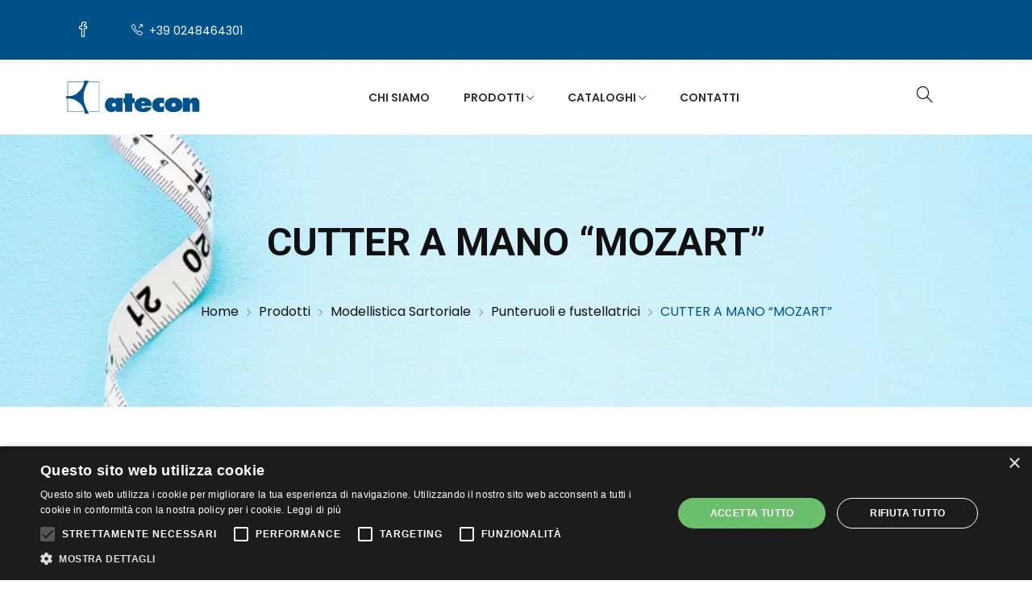

--- FILE ---
content_type: text/html; charset=utf-8
request_url: https://www.atecon.it/modellistica/punteruoli-e-fustellatrici/cutter-a-mano-mozart.html
body_size: 7378
content:
<!DOCTYPE html>
<html lang="it">

<head>
    <meta charset="UTF-8" />
    <meta name="viewport" content="width=device-width, initial-scale=1.0" />
    <meta http-equiv="X-UA-Compatible" content="ie=edge" />
    <meta name="description" content="Cutter a mano o trincetto, consigliato da Atecon, dotato di una lama affilatissima e molto sottile, preciso e affidabile, fornito con dispenser di 100 lame.">
    <title>Cutter a Mano per Modellistica | Atecon</title>


    <!-- Global site tag (gtag.js) - Google Analytics -->
<script async src="https://www.googletagmanager.com/gtag/js?id=UA-11283618-1"></script>

<script>
window.dataLayer = window.dataLayer || [];
function gtag(){dataLayer.push(arguments);}
gtag('js', new Date());

gtag('config', 'UA-11283618-1', { 'anonymize_ip': true });
gtag('config', 'G-03W6XGNRYK', { 'anonymize_ip': true });
</script>

<!-- Google Tag Manager -->
<script>(function(w,d,s,l,i){w[l]=w[l]||[];w[l].push({'gtm.start':
new Date().getTime(),event:'gtm.js'});var f=d.getElementsByTagName(s)[0],
j=d.createElement(s),dl=l!='dataLayer'?'&l='+l:'';j.async=true;j.src=
' https://www.googletagmanager.com/gtm.js?id='+i+dl;f.parentNode.insertBefore(j,f);
})(window,document,'script','dataLayer','GTM-WXQLBQLS');</script>
<!-- End Google Tag Manager -->

<base href="https://www.atecon.it/"><link rel="canonical" href="https://www.atecon.it/modellistica/punteruoli-e-fustellatrici/cutter-a-mano-mozart.html"><link rel="alternate" hreflang="x-default" href="https://www.atecon.it/modellistica/punteruoli-e-fustellatrici/cutter-a-mano-mozart.html">
    <!-- Favicon -->
    <link rel="shortcut icon" type="image/x-icon" href="assets/img/favicon.ico" />

    <link rel="preconnect" href="https://fonts.googleapis.com">
    <link rel="preconnect" href="https://fonts.gstatic.com" crossorigin>
    <link href="https://fonts.googleapis.com/css2?family=Poppins:ital,wght@0,100;0,200;0,300;0,400;0,500;0,600;0,700;0,800;0,900;1,100;1,200;1,300;1,400;1,500;1,600;1,700;1,800;1,900&family=Roboto:ital,wght@0,100..900;1,100..900&display=swap" rel="stylesheet">

    <link rel="stylesheet" href="assets/css/fontawesome.min.css" />
    <link rel="stylesheet" href="assets/css/ionicons.min.css" />
    <link rel="stylesheet" href="assets/css/simple-line-icons.css" />
    <link rel="stylesheet" href="assets/css/plugins/jquery-ui.min.css">
    <link rel="stylesheet" href="assets/css/bootstrap.min.css" />
    <link rel="stylesheet" href="assets/css/plugins/plugins.css" />
    <link rel="stylesheet" href="assets/css/default.css" />
    <link rel="stylesheet" href="assets/css/style.css" />

    <link rel="stylesheet" href="/fancybox-2.1.7/source/jquery.fancybox.css?v=2.1.7" type="text/css" media="screen" />

    <style>
        .bg-image-categoria{
            background-image: url(https://www.atecon.it/uploads/categorie_sfondo/bg_modellistica.jpg); 
            background-size: cover;
        }

        @media screen and (max-width: 767px){
            .bg-image-categoria{
                background-image: url(https://www.atecon.it/uploads/categorie_sfondo/bg_modellistica.jpg); 
            }
        }
    </style>
</head>

<body>
    <!-- Google Tag Manager (noscript) -->
<noscript><iframe src=" https://www.googletagmanager.com/ns.html?id=GTM-WXQLBQLS "
height="0" width="0" style="display:none;visibility:hidden"></iframe></noscript>
<!-- End Google Tag Manager (noscript) -->
<div class="offcanvas-overlay"></div>
<div id="offcanvas-mobile-menu" class="offcanvas theme1 offcanvas-mobile-menu">
    <div class="inner">
        <div class="mb-2 text-end">
            <button class="offcanvas-close">×</button>
        </div>
        <div class="logo mb-4">
            <a href="https://www.atecon.it/"><img src="assets/img/logo-atecon.png" alt="logo Atecon" width="200" /></a>
        </div>
        <nav class="offcanvas-menu">
            <ul style="list-style: none">
                <li style="list-style: none"><a href="https://www.atecon.it/chi-siamo.html">Chi siamo</a></li>
                <li style="list-style: none">
                    <a href="#"><span class="menu-text">Prodotti</span></a>
                    <ul class="offcanvas-submenu" style="list-style: none">
                        <li style="list-style: none"><a href="javascript:;"><span class="menu-text">Cucito</span></a>
                                <ul class="offcanvas-submenu" style="list-style: none"><li style="list-style: none"><a href="https://www.atecon.it/cucito/aghi-e-clips.html">Aghi e clips</a></li><li style="list-style: none"><a href="https://www.atecon.it/cucito/spilli-e-spille.html">Spilli e spille</a></li><li style="list-style: none"><a href="https://www.atecon.it/cucito/attrezzature.html">Attrezzature</a></li><li style="list-style: none"><a href="https://www.atecon.it/cucito/bottoni.html">Bottoni</a></li><li style="list-style: none"><a href="https://www.atecon.it/cucito/fibbie-e-minuterie.html">Fibbie e Minuterie</a></li><li style="list-style: none"><a href="https://www.atecon.it/cucito/ganci-e-occhielli.html">Ganci e occhielli</a></li></ul>
                            </li><li style="list-style: none"><a href="javascript:;"><span class="menu-text">Forbici</span></a>
                                <ul class="offcanvas-submenu" style="list-style: none"><li style="list-style: none"><a href="https://www.atecon.it/forbici/forbici-da-ricamo.html">Forbici da ricamo</a></li><li style="list-style: none"><a href="https://www.atecon.it/forbici/forbici-da-sarto.html">Forbici da sarto</a></li><li style="list-style: none"><a href="https://www.atecon.it/forbici/forbici-robuso.html">Forbici Robuso per tessuti</a></li><li style="list-style: none"><a href="https://www.atecon.it/forbici/forbici-per-mancini.html">Forbici per mancini</a></li><li style="list-style: none"><a href="https://www.atecon.it/forbici/forbici-kai.html">Forbici Kai</a></li><li style="list-style: none"><a href="https://www.atecon.it/forbici/forbici-speciali.html">Forbici speciali</a></li><li style="list-style: none"><a href="https://www.atecon.it/forbici/cutter-a-rotella.html">Cutter a rotella</a></li><li style="list-style: none"><a href="https://www.atecon.it/forbici/trincetti.html">Trincetti</a></li><li style="list-style: none"><a href="https://www.atecon.it/forbici/forbici-a-batteria.html">Forbici a batteria</a></li><li style="list-style: none"><a href="https://www.atecon.it/forbici/taglierine-elettriche.html">Taglierine elettriche</a></li><li style="list-style: none"><a href="https://www.atecon.it/forbici/forbici-a-caldo.html">Forbici a caldo</a></li><li style="list-style: none"><a href="https://www.atecon.it/forbici/affilaforbici.html">Affilaforbici</a></li></ul>
                            </li><li style="list-style: none"><a href="javascript:;"><span class="menu-text">Modellistica Sartoriale</span></a>
                                <ul class="offcanvas-submenu" style="list-style: none"><li style="list-style: none"><a href="https://www.atecon.it/modellistica/punteruoli-e-fustellatrici.html">Punteruoli e fustellatrici</a></li><li style="list-style: none"><a href="https://www.atecon.it/modellistica/disegno-e-misurazione.html">Disegno e misurazione</a></li><li style="list-style: none"><a href="https://www.atecon.it/modellistica/ganci-e-pinze.html">Ganci e pinze</a></li><li style="list-style: none"><a href="https://www.atecon.it/modellistica/matite-e-gessetti.html">Matite e gessetti</a></li><li style="list-style: none"><a href="https://www.atecon.it/modellistica/cucitrici.html">Cucitrici</a></li><li style="list-style: none"><a href="https://www.atecon.it/modellistica/sedie-e-sgabelli.html">Sedie e sgabelli</a></li><li style="list-style: none"><a href="https://www.atecon.it/modellistica/manichini-e-busti-sartoriali.html">Manichini sartoriali uomo e donna</a></li><li style="list-style: none"><a href="https://www.atecon.it/modellistica/lampade-ultraviolette.html">Lampade ultraviolette</a></li></ul>
                            </li><li style="list-style: none"><a href="javascript:;"><span class="menu-text">Sala taglio</span></a>
                                <ul class="offcanvas-submenu" style="list-style: none"><li style="list-style: none"><a href="https://www.atecon.it/sala-taglio/bilance-pesatessuti.html">Bilance pesatessuti</a></li><li style="list-style: none"><a href="https://www.atecon.it/sala-taglio/contasecondi.html">Contasecondi</a></li><li style="list-style: none"><a href="https://www.atecon.it/sala-taglio/taglio-dei-tessuti.html">Taglio dei tessuti</a></li><li style="list-style: none"><a href="https://www.atecon.it/sala-taglio/portarotoli.html">Portarotoli</a></li><li style="list-style: none"><a href="https://www.atecon.it/sala-taglio/tavoli-da-taglio.html">Tavoli da taglio</a></li></ul>
                            </li><li style="list-style: none"><a href="javascript:;"><span class="menu-text">Trasporto</span></a>
                                <ul class="offcanvas-submenu" style="list-style: none"><li style="list-style: none"><a href="https://www.atecon.it/trasporto/appendiabiti-e-segnataglie.html">Appendiabiti e segnataglie</a></li><li style="list-style: none"><a href="https://www.atecon.it/trasporto/carrelli-e-ceste.html">Carrelli e ceste</a></li><li style="list-style: none"><a href="https://www.atecon.it/trasporto/stender-porta-abiti.html">Stender porta abiti</a></li><li style="list-style: none"><a href="https://www.atecon.it/trasporto/tavoli-su-ruote.html">Tavoli su ruote</a></li><li style="list-style: none"><a href="https://www.atecon.it/trasporto/metal-detector-portatili.html">Metal detector portatili</a></li></ul>
                            </li><li style="list-style: none"><a href="javascript:;"><span class="menu-text">Stiro</span></a>
                                <ul class="offcanvas-submenu" style="list-style: none"><li style="list-style: none"><a href="https://www.atecon.it/stiro/accessori-stiro.html">Accessori stiro</a></li><li style="list-style: none"><a href="https://www.atecon.it/stiro/ferri-da-stiro-e-caldaie.html">Ferri da stiro e caldaie</a></li><li style="list-style: none"><a href="https://www.atecon.it/stiro/presse-per-termoadesivi.html">Presse per termoadesivi</a></li><li style="list-style: none"><a href="https://www.atecon.it/stiro/tavoli-da-stiro.html">Tavoli da stiro</a></li></ul>
                            </li><li style="list-style: none"><a href="javascript:;"><span class="menu-text">Spray e smacchiatori</span></a>
                                <ul class="offcanvas-submenu" style="list-style: none"><li style="list-style: none"><a href="https://www.atecon.it/spray-e-smacchiatori/spazzole-levapelucchi.html">Spazzole levapelucchi</a></li><li style="list-style: none"><a href="https://www.atecon.it/spray-e-smacchiatori/smacchiatori-spray.html">Smacchiatori e Spray</a></li></ul>
                            </li><li style="list-style: none"><a href="javascript:;"><span class="menu-text">Etichettatura</span></a>
                                <ul class="offcanvas-submenu" style="list-style: none"><li style="list-style: none"><a href="https://www.atecon.it/etichettatura/pistole-appendicartellini.html">Pistole appendicartellini</a></li><li style="list-style: none"><a href="https://www.atecon.it/etichettatura/etichette-e-prezzatrici.html">Etichette e prezzatrici</a></li></ul>
                            </li>                    </ul>
                </li>
                <li style="list-style: none">
                    <a href="javascript:;"><span class="menu-text">Cataloghi</span></a>
                    <ul class="offcanvas-submenu" style="list-style: none">
                        <li style="list-style: none"><a href="uploads/catalogue/Catalogo-Atecon-2000.pdf" target="_blank">Catalogo completo</a></li>
                        <li style="list-style: none"><a href="uploads/catalogue/Catalogo_minuterie_cpl.pdf" target="_blank">Minuterie metalliche</a></li>
                        <li style="list-style: none"><a href="uploads/catalogue/Ganci_rivestiti.pdf" target="_blank">Uncinelli rivestiti</a></li>
                        <li style="list-style: none"><a href="uploads/catalogue/disegno_modellistica_accessori-cucito.pdf" target="_blank">Modellistica e Accessori</a></li>
                    </ul>
                </li>
                                <li style="list-style: none"><a href="contatti.html">Contatti</a></li>
            </ul>
        </nav>
        <div class="offcanvas-social py-30">
            <ul style="list-style: none">
                <li style="list-style: none"><a href="https://www.facebook.com/ProdottiIndustriaAbbigliamento/" target="_blank"><i class="icon-social-facebook"></i></a></li>
            </ul>
        </div>
    </div>
</div>
<!-- offcanvas-mobile-menu end -->
<!-- OffCanvas Cart Start -->
 <!-- OffCanvas Cart End -->
<!-- header start -->
<header>
    <!-- header top start -->
    <div class="header-top theme1 theme-bg py-15">
        <div class="container">
            <div class="row align-items-center">
                <div class="col-lg-12 col-12">
                    <div class="d-flex justify-content-center justify-content-sm-start align-items-center">
                        <div class="social-network2 modify">
                            <ul class="d-flex" style="list-style: none">
                                <li style="list-style: none">
                                    <a href="https://www.facebook.com/ProdottiIndustriaAbbigliamento/" target="_blank"><span class="icon-social-facebook"></span></a>
                                </li>
                            </ul>
                        </div>
                        <div class="media static-media ms-4 d-flex align-items-center">
                            <div class="media-body">
                                <div class="phone modify">
                                    <a href="tel:+39 0248464301" class="text-white"><i class="icon-call-out me-1"></i> +39 0248464301</a>
                                </div>
                            </div>
                        </div>
                    </div>
                </div>
                            </div>
        </div>
    </div>
    <!-- header top end -->
    <!-- header-middle satrt -->
    <div id="sticky" class="header-middle theme1 py-15 py-lg-0">
        <div class="container position-relative">
            <div class="row align-items-center justify-content-between">
                <div class="col-6 col-lg-2 col-md-3">
                    <div class="logo">
                        <a href="https://www.atecon.it/"><img src="assets/img/logo-atecon.png" alt="logo Atecon" /></a>
                    </div>
                </div>
                <div class="col-lg-auto d-none d-lg-block">
                    <ul class="main-menu d-flex justify-content-center" style="list-style: none">
                        <li style="list-style: none"><a href="https://www.atecon.it/chi-siamo.html">Chi siamo</a></li>
                        <li class="position-static" style="list-style: none">
                            <a href="https://www.atecon.it/prodotti.html">Prodotti <i class="ion-ios-arrow-down"></i></a>
                            <ul class="mega-menu row" style="list-style: none">
                                <li class="col-3" style="list-style: none"><ul style="list-style: none"><li class="mega-menu-title" style="list-style: none"><a href="https://www.atecon.it/cucito.html">cucito</a></li><li style="list-style: none"><a href="https://www.atecon.it/cucito/aghi-e-clips.html">Aghi e clips</a></li><li style="list-style: none"><a href="https://www.atecon.it/cucito/spilli-e-spille.html">Spilli e spille</a></li><li style="list-style: none"><a href="https://www.atecon.it/cucito/attrezzature.html">Attrezzature</a></li><li style="list-style: none"><a href="https://www.atecon.it/cucito/bottoni.html">Bottoni</a></li><li style="list-style: none"><a href="https://www.atecon.it/cucito/fibbie-e-minuterie.html">Fibbie e Minuterie</a></li><li style="list-style: none"><a href="https://www.atecon.it/cucito/ganci-e-occhielli.html">Ganci e occhielli</a></li><li class="mega-menu-title" style="list-style: none"><a href="https://www.atecon.it/sala-taglio.html">sala taglio</a></li><li style="list-style: none"><a href="https://www.atecon.it/sala-taglio/bilance-pesatessuti.html">Bilance pesatessuti</a></li><li style="list-style: none"><a href="https://www.atecon.it/sala-taglio/contasecondi.html">Contasecondi</a></li><li style="list-style: none"><a href="https://www.atecon.it/sala-taglio/taglio-dei-tessuti.html">Taglio dei tessuti</a></li><li style="list-style: none"><a href="https://www.atecon.it/sala-taglio/portarotoli.html">Portarotoli</a></li><li style="list-style: none"><a href="https://www.atecon.it/sala-taglio/tavoli-da-taglio.html">Tavoli da taglio</a></li></ul></li><li class="col-3" style="list-style: none"><ul style="list-style: none"><li class="mega-menu-title" style="list-style: none"><a href="https://www.atecon.it/forbici.html">forbici</a></li><li style="list-style: none"><a href="https://www.atecon.it/forbici/forbici-da-ricamo.html">Forbici da ricamo</a></li><li style="list-style: none"><a href="https://www.atecon.it/forbici/forbici-da-sarto.html">Forbici da sarto</a></li><li style="list-style: none"><a href="https://www.atecon.it/forbici/forbici-robuso.html">Forbici Robuso per tessuti</a></li><li style="list-style: none"><a href="https://www.atecon.it/forbici/forbici-per-mancini.html">Forbici per mancini</a></li><li style="list-style: none"><a href="https://www.atecon.it/forbici/forbici-kai.html">Forbici Kai</a></li><li style="list-style: none"><a href="https://www.atecon.it/forbici/forbici-speciali.html">Forbici speciali</a></li><li style="list-style: none"><a href="https://www.atecon.it/forbici/cutter-a-rotella.html">Cutter a rotella</a></li><li style="list-style: none"><a href="https://www.atecon.it/forbici/trincetti.html">Trincetti</a></li><li style="list-style: none"><a href="https://www.atecon.it/forbici/forbici-a-batteria.html">Forbici a batteria</a></li><li style="list-style: none"><a href="https://www.atecon.it/forbici/taglierine-elettriche.html">Taglierine elettriche</a></li><li style="list-style: none"><a href="https://www.atecon.it/forbici/forbici-a-caldo.html">Forbici a caldo</a></li><li style="list-style: none"><a href="https://www.atecon.it/forbici/affilaforbici.html">Affilaforbici</a></li></ul></li><li class="col-3" style="list-style: none"><ul style="list-style: none"><li class="mega-menu-title" style="list-style: none"><a href="https://www.atecon.it/modellistica.html">modellistica sartoriale</a></li><li style="list-style: none"><a href="https://www.atecon.it/modellistica/punteruoli-e-fustellatrici.html">Punteruoli e fustellatrici</a></li><li style="list-style: none"><a href="https://www.atecon.it/modellistica/disegno-e-misurazione.html">Disegno e misurazione</a></li><li style="list-style: none"><a href="https://www.atecon.it/modellistica/ganci-e-pinze.html">Ganci e pinze</a></li><li style="list-style: none"><a href="https://www.atecon.it/modellistica/matite-e-gessetti.html">Matite e gessetti</a></li><li style="list-style: none"><a href="https://www.atecon.it/modellistica/cucitrici.html">Cucitrici</a></li><li style="list-style: none"><a href="https://www.atecon.it/modellistica/sedie-e-sgabelli.html">Sedie e sgabelli</a></li><li style="list-style: none"><a href="https://www.atecon.it/modellistica/manichini-e-busti-sartoriali.html">Manichini sartoriali uomo e donna</a></li><li style="list-style: none"><a href="https://www.atecon.it/modellistica/lampade-ultraviolette.html">Lampade ultraviolette</a></li><li class="mega-menu-title" style="list-style: none"><a href="https://www.atecon.it/etichettatura.html">etichettatura</a></li><li style="list-style: none"><a href="https://www.atecon.it/etichettatura/pistole-appendicartellini.html">Pistole appendicartellini</a></li><li style="list-style: none"><a href="https://www.atecon.it/etichettatura/etichette-e-prezzatrici.html">Etichette e prezzatrici</a></li></ul></li><li class="col-3" style="list-style: none"><ul style="list-style: none"><li class="mega-menu-title" style="list-style: none"><a href="https://www.atecon.it/trasporto.html">trasporto</a></li><li style="list-style: none"><a href="https://www.atecon.it/trasporto/appendiabiti-e-segnataglie.html">Appendiabiti e segnataglie</a></li><li style="list-style: none"><a href="https://www.atecon.it/trasporto/carrelli-e-ceste.html">Carrelli e ceste</a></li><li style="list-style: none"><a href="https://www.atecon.it/trasporto/stender-porta-abiti.html">Stender porta abiti</a></li><li style="list-style: none"><a href="https://www.atecon.it/trasporto/tavoli-su-ruote.html">Tavoli su ruote</a></li><li style="list-style: none"><a href="https://www.atecon.it/trasporto/metal-detector-portatili.html">Metal detector portatili</a></li><li class="mega-menu-title" style="list-style: none"><a href="https://www.atecon.it/stiro.html">stiro</a></li><li style="list-style: none"><a href="https://www.atecon.it/stiro/accessori-stiro.html">Accessori stiro</a></li><li style="list-style: none"><a href="https://www.atecon.it/stiro/ferri-da-stiro-e-caldaie.html">Ferri da stiro e caldaie</a></li><li style="list-style: none"><a href="https://www.atecon.it/stiro/presse-per-termoadesivi.html">Presse per termoadesivi</a></li><li style="list-style: none"><a href="https://www.atecon.it/stiro/tavoli-da-stiro.html">Tavoli da stiro</a></li><li class="mega-menu-title" style="list-style: none"><a href="https://www.atecon.it/spray-e-smacchiatori.html">spray e smacchiatori</a></li><li style="list-style: none"><a href="https://www.atecon.it/spray-e-smacchiatori/spazzole-levapelucchi.html">Spazzole levapelucchi</a></li><li style="list-style: none"><a href="https://www.atecon.it/spray-e-smacchiatori/smacchiatori-spray.html">Smacchiatori e Spray</a></li></ul></li><li class="col-3"><ul></ul></li>                            </ul>
                        </li>
                        <li class="" style="list-style: none">
                            <a href="javascript:;">Cataloghi <i class="ion-ios-arrow-down"></i></a>
                            <ul class="sub-menu" style="list-style: none">
                                <li style="list-style: none"><a href="uploads/catalogue/Catalogo-Atecon-2000.pdf" target="_blank">Catalogo completo</a></li>
                                <li style="list-style: none"><a href="uploads/catalogue/Catalogo_minuterie_cpl.pdf" target="_blank">Minuterie metalliche</a></li>
                                <li style="list-style: none"><a href="uploads/catalogue/Ganci_rivestiti.pdf" target="_blank">Uncinelli rivestiti</a></li>
                                <li style="list-style: none"><a href="uploads/catalogue/disegno_modellistica_accessori-cucito.pdf" target="_blank">Modellistica e Accessori</a></li>
                            </ul>
                        </li>
                                                <li style="list-style: none"><a href="contatti.html">Contatti</a></li>
                    </ul>
                </div>
                <div class="col-6 col-lg-auto">
                    <div class="d-flex align-items-center justify-content-end">
                        <div class="cart-block-links theme1">
                            <ul class="d-flex" style="list-style: none">
                                <li style="list-style: none">
                                    <a href="javascript:void(0)" class="search search-toggle">
                                        <i class="icon-magnifier"></i>
                                    </a>
                                </li>
                                                            </ul>
                        </div>
                        <div class="mobile-menu-toggle theme1 d-lg-none">
                            <a href="#offcanvas-mobile-menu" class="offcanvas-toggle">
                                <svg viewbox="0 0 700 550">
                                    <path d="M300,220 C300,220 520,220 540,220 C740,220 640,540 520,420 C440,340 300,200 300,200" id="top"></path>
                                    <path d="M300,320 L540,320" id="middle"></path>
                                    <path d="M300,210 C300,210 520,210 540,210 C740,210 640,530 520,410 C440,330 300,190 300,190" id="bottom" transform="translate(480, 320) scale(1, -1) translate(-480, -318)"></path>
                                </svg>
                            </a>
                        </div>
                    </div>
                </div>
            </div>
        </div>
    </div>
</header>
<!-- header end -->
    <!-- breadcrumb-section start -->
    <nav class="breadcrumb-section theme1 bg-lighten2 pt-110 pb-110 bg-image-categoria">
        <div class="container">
            <div class="row">
                <div class="col-12">
                    <div class="section-title text-center">
                        <h1 class="title pb-4 text-dark">CUTTER A MANO “MOZART” </h1>
                    </div>
                </div>
                <div class="col-12">
                    <ol class="breadcrumb bg-transparent m-0 p-0 align-items-center justify-content-center" itemscope itemtype="https://schema.org/BreadcrumbList" style="list-style: none">
                        <li class="breadcrumb-item" itemprop="itemListElement" itemscope itemtype="https://schema.org/ListItem" style="list-style: none">
                            <a href="/" itemprop="item">
                                <span itemprop="name">Home</span>
                            </a>
                            <meta itemprop="position" content="1" />
                        </li>
                        <li class="breadcrumb-item" itemprop="itemListElement" itemscope itemtype="https://schema.org/ListItem" style="list-style: none">
                            <a href="https://www.atecon.it/prodotti.html" itemprop="item">
                                <span itemprop="name">Prodotti</span>
                            </a>
                            <meta itemprop="position" content="2" />
                        </li>
                        <li class="breadcrumb-item" itemprop="itemListElement" itemscope itemtype="https://schema.org/ListItem" style="list-style: none">
                                <a href="https://www.atecon.it/modellistica.html" itemprop="item">
                                    <span itemprop="name">Modellistica Sartoriale</span>
                                </a>
                                <meta itemprop="position" content="3" />
                            </li><li class="breadcrumb-item" itemprop="itemListElement" itemscope itemtype="https://schema.org/ListItem" style="list-style: none">
                                <a href="https://www.atecon.it/modellistica/punteruoli-e-fustellatrici.html" itemprop="item">
                                    <span itemprop="name">Punteruoli e fustellatrici</span>
                                </a>
                                <meta itemprop="position" content="4" />
                            </li>                        <li class="breadcrumb-item active" aria-current="page" itemprop="itemListElement" itemscope itemtype="https://schema.org/ListItem" style="list-style: none">
                            <span itemprop="name">CUTTER A MANO “MOZART” </span>
                            <meta itemprop="position" content="5" />
                        </li>
                    </ol>
                </div>
            </div>
        </div>
    </nav>
    <!-- breadcrumb-section end -->
    <!-- product tab start -->
    <section class="product-single theme1 pt-60 pb-60">
        <div class="container">
            <div class="row justify-content-between">
                <div class="col-lg-4 mb-5 mb-lg-0">
                    <div>
                        <div class="position-relative" id="promo-icon" style='display:none;'>
                            <span class="badge badge-danger top-right">Promo</span>
                        </div>
                        <div class="product-sync-init mb-20">

                            <div class="single-product">
                                            <div class="product-thumb">
                                                <a class="fancybox" rel="ligthbox" href="uploads/products/cutter_a_mano_mozart.jpg" title="Cutter a mano"><img src="uploads/products/cutter_a_mano_mozart.jpg" alt="product-thumb" /></a>
                                            </div>
                                        </div><div class="single-product">
                                            <div class="product-thumb">
                                                <a class="fancybox" rel="ligthbox" href="uploads/products/lame_ricambio_cutter_mozart.jpg" title="Lame ricambio cutter a mano modello Mozart"><img src="uploads/products/lame_ricambio_cutter_mozart.jpg" alt="product-thumb" /></a>
                                            </div>
                                        </div>                        </div>
                    </div>
                    <div class="product-sync-nav single-product">

                        <div class="single-product">
                                        <div class="product-thumb">
                                            <a href="javascript:void(0)">
                                                <img src="uploads/products/cutter_a_mano_mozart.jpg" alt="product-thumb"/>
                                            </a>
                                        </div>
                                    </div><div class="single-product">
                                        <div class="product-thumb">
                                            <a href="javascript:void(0)">
                                                <img src="uploads/products/lame_ricambio_cutter_mozart.jpg" alt="product-thumb"/>
                                            </a>
                                        </div>
                                    </div>
                    </div>
                </div>
                <div class="col-lg-7">
                    <div class="single-product-info">
                        <div class="single-product-head">
                            <h2 class="title mb-20">CUTTER A MANO “MOZART” </h2>
                        </div>
                        <div class="product-body mb-40">
                                                                                    <p>Questo <b>cutter a mano</b> o&nbsp;<b>trincetto</b>, ha una lama affilatissima e molto sottile, vi stupirà con i suoi tagli netti e precisi, utilizzatissimo anche in pelletteria.<br></p><p><b><br></b></p><p><b>cod</b>.032161<br>Mozart 2512</p><p><br></p><p>Dispenser di 100 lame per il trincetto Mozart 2512</p><p><b><br></b></p><p><b>cod</b>. 032162<br>Mozart 511</p><div><br></div>                        </div>
                        <div class="product-footer">
                                                        <!--div class="pro-social-links mt-10">
                                <ul class="d-flex align-items-center">
                                    <li class="share">Condividi</li>
                                    <li><a href="#"><i class="ion-social-facebook"></i></a></li>
                                    <li><a href="#"><i class="ion-social-twitter"></i></a></li>
                                    <li><a href="#"><i class="ion-social-google"></i></a></li>
                                    <li><a href="#"><i class="ion-social-pinterest"></i></a></li>
                                </ul>
                            </div-->
                        </div>
                    </div>
                </div>
            </div>
        </div>
    </section>
    <hr>
    <section class="contact-section pt-60 pb-50">
        <div class="container">
            <div class="row justify-content-center">
                <div class="col-lg-8 col-12 mb-30">
                    <div class="contact-form-content">
                        <h3 class="contact-page-title">Richiedi informazioni su questo prodotto</h3>
                        <div class="contact-form">
                            <a name="form"></a>
    <form id="form" action="https://www.atecon.it/modellistica/punteruoli-e-fustellatrici/cutter-a-mano-mozart.html#form" method="POST">
        <div class="row">
            <div class="col-md-6">
                <div class="form-group">
                    <label>Nome <span class="required">*</span></label>
                    <input type="text" name="nome_c" id="nome_c" value="">
                </div>
            </div>
            <div class="col-md-6">
                <div class="form-group">
                    <label>Azienda <span class="required">*</span></label>
                    <input type="text" name="azienda_c" id="azienda_c" value="">
                </div>
            </div>
            <div class="col-md-6">
                <div class="form-group">
                    <label>Email <span class="required">*</span></label>
                    <input type="email" name="email_c" id="email_c" value="">
                </div>
            </div>
            <div class="col-md-6">
                <div class="form-group">
                    <label>Telefono <span class="required">*</span></label>
                    <input type="tel" name="tel_c" id="tel_c" value="">
                </div>
            </div>
        </div>
        <div class="form-group">
            <label>Messaggio <span class="required">*</span></label>
            <textarea name="messaggio_c" class="pb-10" id="contactMessage"></textarea>
        </div>

        <div class="form-group">
            <div class="g-recaptcha" data-sitekey="6LfOMvEoAAAAAJlD_Ul-h56wOkS1U83OxTfip_Ft"></div>
            <label><input type="checkbox" name="privacy_c" value="1" style="width:auto; height:auto;"> Accetto le condizioni della <a href="privacy.html" target="_blank">Privacy Policy</a>*</label>
        </div>
        <div class="form-group mb-0">
            <button type="submit" value="submit" id="submit" class="btn btn-dark btn--lg" name="submit">Invia richiesta</button>
        </div>
    </form>

                        </div>
                    </div>
                </div>
            </div>
        </div>
    </section>

    <!-- product tab start -->
    <div class="product-tab bg-white pt-80 pb-50">
        <div class="container">
              <div class="product-top-bar section-border mb-55">
                  <div class="section-title-wrap text-center">
                      <h3 class="section-title">Altri prodotti della stessa categoria</h3>
                  </div>
              </div>
              <div class="tab-content" id="data-target">
                  <div class="tab-pane fade show active" id="pills-home" role="tabpanel" aria-labelledby="pills-home-tab">
                      <div class="row grid-view theme1">
                                                          <div class="col-sm-6 col-lg-3 mb-30">
                                    <div class="card product-card">
                                        <div class="card-body">
                                            <div class="product-thumbnail position-relative">
                                              <a href="modellistica/punteruoli-e-fustellatrici/taglierino-snitty.html">
                                                  <img alt="TAGLIERINO “SNITTY”" src="uploads/products/resize/taglierino_snitty.jpg">
                                              </a>
                                            </div>
                                            <div class="product-desc py-0 px-0">
                                              <h3 class="title">
                                                <a href="modellistica/punteruoli-e-fustellatrici/taglierino-snitty.html">TAGLIERINO “SNITTY”</a>
                                              </h3>
                                            </div>
                                        </div>
                                    </div>
                                    <!-- product-list End -->
                                </div>
                                                            <div class="col-sm-6 col-lg-3 mb-30">
                                    <div class="card product-card">
                                        <div class="card-body">
                                            <div class="product-thumbnail position-relative">
                                              <a href="modellistica/punteruoli-e-fustellatrici/punteruolo-con-salvapunta.html">
                                                  <img alt="Punteruolo con salvapunta" src="uploads/products/resize/punteruolo_salvapunta.jpg">
                                              </a>
                                            </div>
                                            <div class="product-desc py-0 px-0">
                                              <h3 class="title">
                                                <a href="modellistica/punteruoli-e-fustellatrici/punteruolo-con-salvapunta.html">Punteruolo con salvapunta</a>
                                              </h3>
                                            </div>
                                        </div>
                                    </div>
                                    <!-- product-list End -->
                                </div>
                                                            <div class="col-sm-6 col-lg-3 mb-30">
                                    <div class="card product-card">
                                        <div class="card-body">
                                            <div class="product-thumbnail position-relative">
                                              <a href="modellistica/punteruoli-e-fustellatrici/cutter-kds-pocket-slim-lama-9mm.html">
                                                  <img alt="CUTTER “KDS POCKET SLIM” LAMA 9mm" src="uploads/products/resize/cutter_kds.jpg">
                                              </a>
                                            </div>
                                            <div class="product-desc py-0 px-0">
                                              <h3 class="title">
                                                <a href="modellistica/punteruoli-e-fustellatrici/cutter-kds-pocket-slim-lama-9mm.html">CUTTER “KDS POCKET SLIM” LAMA 9mm</a>
                                              </h3>
                                            </div>
                                        </div>
                                    </div>
                                    <!-- product-list End -->
                                </div>
                                                            <div class="col-sm-6 col-lg-3 mb-30">
                                    <div class="card product-card">
                                        <div class="card-body">
                                            <div class="product-thumbnail position-relative">
                                              <a href="modellistica/punteruoli-e-fustellatrici/trincetto-per-pellicceria.html">
                                                  <img alt="TRINCETTO PER PELLICCERIA" src="uploads/products/resize/trincetto_pellicceria.jpg">
                                              </a>
                                            </div>
                                            <div class="product-desc py-0 px-0">
                                              <h3 class="title">
                                                <a href="modellistica/punteruoli-e-fustellatrici/trincetto-per-pellicceria.html">TRINCETTO PER PELLICCERIA</a>
                                              </h3>
                                            </div>
                                        </div>
                                    </div>
                                    <!-- product-list End -->
                                </div>
                                                  </div>
                  </div>
              </div>
          </div>
      </div>
      <!-- New Products End -->

    <!-- footer strat -->
<footer class="bg-light theme1 position-relative">
    <!-- footer bottom start -->
    <div class="footer-bottom pt-80 pb-30">
        <div class="container">
            <div class="row">
                <div class="col-12 col-sm-6 col-lg-4 mb-30">
                    <div class="footer-widget">
                        <p class="text mb-2"><i class="fas fa-map-marker-alt"></i> <a href="" target="_blank">Via Cilea, 40 Trezzano sul Naviglio (MI)</a></p>
                        <p class="text mb-2"><i class="fas fa-phone-alt"></i> <a href="tel:+39 0248464301">+39 0248464301</a></p>
                        <p class="text mb-3"><i class="fas fa-envelope"></i> <a href="mailto:atecon@atecon.it">atecon@atecon.it</a></p>
                        <div class="fb-page" style="width:100%" data-href="https://www.facebook.com/ProdottiIndustriaAbbigliamento/" data-small-header="false" data-adapt-container-width="true" data-hide-cover="false" data-show-facepile="true">
                            <blockquote cite="https://www.facebook.com/ProdottiIndustriaAbbigliamento/" class="fb-xfbml-parse-ignore"><a href="https://www.facebook.com/ProdottiIndustriaAbbigliamento/">Atecon - Prodotti per l&#039;Industria dell&#039;Abbigliamento</a></blockquote>
                        </div>
                    </div>
                </div>
                <div class="col-12 col-sm-6 col-lg-2 mb-30">
                    <div class="footer-widget">
                        <div class="border-bottom cbb1 mb-25">
                            <div class="section-title">
                                <h3 class="title">Cataloghi</h3>
                            </div>
                        </div>
                        <ul class="footer-menu" style="list-style: none">
                            <li style="list-style: none"><a href="uploads/catalogue/Catalogo-Atecon-2000.pdf" target="_blank">Catalogo completo</a></li>
                            <li style="list-style: none"><a href="uploads/catalogue/Catalogo_minuterie_cpl.pdf" target="_blank">Minuterie metalliche</a></li>
                            <li style="list-style: none"><a href="uploads/catalogue/Ganci_rivestiti.pdf" target="_blank">Uncinelli rivestiti</a></li>
                            <li style="list-style: none"><a href="uploads/catalogue/disegno_modellistica_accessori-cucito.pdf" target="_blank">Modellistica e Accessori</a></li>
                        </ul>
                    </div>
                </div>
                <div class="col-12 col-sm-6 col-lg-2 mb-30">
                    <div class="footer-widget">
                        <div class="border-bottom cbb1 mb-25">
                            <div class="section-title">
                                <h3 class="title">Link utili</h3>
                            </div>
                        </div>
                        <ul class="footer-menu" style="list-style: none">
                                                        <li style="list-style: none"><a href="contatti.html">Contatti</a></li>
                            <li style="list-style: none"><a href="privacy.html">Privacy Policy</a></li>
                            <li style="list-style: none"><a href="cookie.html">Cookie Policy</a></li>
                            <li style="list-style: none"><a href="https://www.bottonidaricoprire.it/" target="_blank">Bottoni da Ricoprire</a></li>
                        </ul>
                    </div>
                </div>
                <div class="col-12 col-sm-6 col-lg-4 mb-30">
                    <div class="footer-widget">
                        <div class="border-bottom cbb1 mb-25">
                            <div class="section-title">
                                <h3 class="title">Newsletter</h3>
                            </div>
                        </div>
                        <div class="nletter-form mb-35">
                                <form class="form-inline position-relative" action="https://www.atecon.it/modellistica/punteruoli-e-fustellatrici/cutter-a-mano-mozart.html#nl" method="post" id="nl">
            <input class="form-control"  value="" name="email_f" type="text" placeholder="Indirizzo email*" />
            <button class="btn news-letter-btn text-capitalize" type="submit">Iscriviti</button>
            <div class="g-recaptcha" data-sitekey="6LfOMvEoAAAAAJlD_Ul-h56wOkS1U83OxTfip_Ft" style="transform:scale(0.80); transform-origin:0 0; margin-top:10px;"></div>
            <label><input type="checkbox" name="privacy" value="1"> Accetto le politiche della <a href="privacy.html" target="_blank">Privacy Policy</a>*</label>
    </form>
                        </div>
                    </div>
                </div>
            </div>
        </div>
    </div>
    <!-- footer bottom end -->
    <!-- coppy-right start -->
    <div class="coppy-right theme-bg py-15">
        <div class="container">
            <div class="row">
                <div class="col-12 col-md-8 order-last order-md-first">
                    <div class="text-md-start text-center mt-3 mt-md-0">
                        <p>© 2025 Atecon s.a.s. – PIVA 08413070155 | Italia Multimedia - <a href="https://www.italiamultimedia.com/realizzazione-siti-web.html" target="_blank" title="Creazione siti web Milano">Creazione siti web Milano</a></p>
                    </div>
                </div>
                <div class="col-12 col-md-4">
                    <div class="text-md-end text-center">
                                            </div>
                </div>
            </div>
        </div>
    </div>
</footer>
<!-- footer end -->
<!-- search-box and overlay start -->
<div class="overlay">
    <div class="scale"></div>
    <form class="search-box" action="cerca.html" method="get">
        <input type="text" name="search" placeholder="Cerca nel sito..." />
        <button id="close" type="submit">
            <i class="ion-ios-search-strong"></i>
        </button>
    </form>
    <button class="close"><i class="ion-android-close"></i></button>
</div>
<!-- search-box and overlay end -->

<div class="modal fade" id="alert" data-bs-backdrop="static" data-bs-keyboard="false" tabindex="-1" aria-hidden="true">
    <div class="modal-dialog modal-dialog-centered" role="document">
        <div class="modal-content">
            <div class="modal-header">
                <button type="button" id = "alert-close" class="close mr-3" data-bs-dismiss="modal" aria-label="Close">
                    <span aria-hidden="true">×</span>
                </button>
            </div>
            <div class="modal-body text-center">
                <div class="row g-0">
                    <div class="col-12">
                        <div class="product-details-content pt-0 pb-3">
                            <h3 class="uppercase title" id="title-alert"></h3>
                            <div class="description" id="description-alert"></div>
                        </div>
                    </div>
                </div>
            </div>
        </div>
    </div>
</div>
    <script src="assets/js/vendor/jquery-3.6.0.min.js"></script>
<script src="assets/js/vendor/jquery-migrate-3.3.2.min.js"></script>
<script src="assets/js/vendor/modernizr-3.7.1.min.js"></script>
<script src="assets/js/plugins/jquery-ui.min.js"></script>
<script src="assets/js/bootstrap.bundle.min.js"></script>
<script src="assets/js/plugins/plugins.js"></script>
<script src="assets/js/plugins/ajax-contact.js"></script>
<script src="assets/js/main.js"></script>
<script src="assets/js/custom.js"></script>

<script src='https://www.google.com/recaptcha/api.js?hl=it'></script>

<script type="text/javascript" charset="UTF-8" src="//cdn.cookie-script.com/s/76f7894459a2227b9b604ebd5151bbb3.js"></script>
    <script type="text/javascript" src="/fancybox-2.1.7/lib/jquery.mousewheel-3.0.6.pack.js"></script>
    <script type="text/javascript" src="/fancybox-2.1.7/source/jquery.fancybox.pack.js?v=2.1.7"></script>


    <script type="text/javascript">
        $(document).ready(function() {
            $(".fancybox").fancybox();
        });
    </script>

    
</body>

</html>


--- FILE ---
content_type: text/html; charset=utf-8
request_url: https://www.google.com/recaptcha/api2/anchor?ar=1&k=6LfOMvEoAAAAAJlD_Ul-h56wOkS1U83OxTfip_Ft&co=aHR0cHM6Ly93d3cuYXRlY29uLml0OjQ0Mw..&hl=it&v=7gg7H51Q-naNfhmCP3_R47ho&size=normal&anchor-ms=20000&execute-ms=30000&cb=pfq8rbobo1wo
body_size: 48979
content:
<!DOCTYPE HTML><html dir="ltr" lang="it"><head><meta http-equiv="Content-Type" content="text/html; charset=UTF-8">
<meta http-equiv="X-UA-Compatible" content="IE=edge">
<title>reCAPTCHA</title>
<style type="text/css">
/* cyrillic-ext */
@font-face {
  font-family: 'Roboto';
  font-style: normal;
  font-weight: 400;
  font-stretch: 100%;
  src: url(//fonts.gstatic.com/s/roboto/v48/KFO7CnqEu92Fr1ME7kSn66aGLdTylUAMa3GUBHMdazTgWw.woff2) format('woff2');
  unicode-range: U+0460-052F, U+1C80-1C8A, U+20B4, U+2DE0-2DFF, U+A640-A69F, U+FE2E-FE2F;
}
/* cyrillic */
@font-face {
  font-family: 'Roboto';
  font-style: normal;
  font-weight: 400;
  font-stretch: 100%;
  src: url(//fonts.gstatic.com/s/roboto/v48/KFO7CnqEu92Fr1ME7kSn66aGLdTylUAMa3iUBHMdazTgWw.woff2) format('woff2');
  unicode-range: U+0301, U+0400-045F, U+0490-0491, U+04B0-04B1, U+2116;
}
/* greek-ext */
@font-face {
  font-family: 'Roboto';
  font-style: normal;
  font-weight: 400;
  font-stretch: 100%;
  src: url(//fonts.gstatic.com/s/roboto/v48/KFO7CnqEu92Fr1ME7kSn66aGLdTylUAMa3CUBHMdazTgWw.woff2) format('woff2');
  unicode-range: U+1F00-1FFF;
}
/* greek */
@font-face {
  font-family: 'Roboto';
  font-style: normal;
  font-weight: 400;
  font-stretch: 100%;
  src: url(//fonts.gstatic.com/s/roboto/v48/KFO7CnqEu92Fr1ME7kSn66aGLdTylUAMa3-UBHMdazTgWw.woff2) format('woff2');
  unicode-range: U+0370-0377, U+037A-037F, U+0384-038A, U+038C, U+038E-03A1, U+03A3-03FF;
}
/* math */
@font-face {
  font-family: 'Roboto';
  font-style: normal;
  font-weight: 400;
  font-stretch: 100%;
  src: url(//fonts.gstatic.com/s/roboto/v48/KFO7CnqEu92Fr1ME7kSn66aGLdTylUAMawCUBHMdazTgWw.woff2) format('woff2');
  unicode-range: U+0302-0303, U+0305, U+0307-0308, U+0310, U+0312, U+0315, U+031A, U+0326-0327, U+032C, U+032F-0330, U+0332-0333, U+0338, U+033A, U+0346, U+034D, U+0391-03A1, U+03A3-03A9, U+03B1-03C9, U+03D1, U+03D5-03D6, U+03F0-03F1, U+03F4-03F5, U+2016-2017, U+2034-2038, U+203C, U+2040, U+2043, U+2047, U+2050, U+2057, U+205F, U+2070-2071, U+2074-208E, U+2090-209C, U+20D0-20DC, U+20E1, U+20E5-20EF, U+2100-2112, U+2114-2115, U+2117-2121, U+2123-214F, U+2190, U+2192, U+2194-21AE, U+21B0-21E5, U+21F1-21F2, U+21F4-2211, U+2213-2214, U+2216-22FF, U+2308-230B, U+2310, U+2319, U+231C-2321, U+2336-237A, U+237C, U+2395, U+239B-23B7, U+23D0, U+23DC-23E1, U+2474-2475, U+25AF, U+25B3, U+25B7, U+25BD, U+25C1, U+25CA, U+25CC, U+25FB, U+266D-266F, U+27C0-27FF, U+2900-2AFF, U+2B0E-2B11, U+2B30-2B4C, U+2BFE, U+3030, U+FF5B, U+FF5D, U+1D400-1D7FF, U+1EE00-1EEFF;
}
/* symbols */
@font-face {
  font-family: 'Roboto';
  font-style: normal;
  font-weight: 400;
  font-stretch: 100%;
  src: url(//fonts.gstatic.com/s/roboto/v48/KFO7CnqEu92Fr1ME7kSn66aGLdTylUAMaxKUBHMdazTgWw.woff2) format('woff2');
  unicode-range: U+0001-000C, U+000E-001F, U+007F-009F, U+20DD-20E0, U+20E2-20E4, U+2150-218F, U+2190, U+2192, U+2194-2199, U+21AF, U+21E6-21F0, U+21F3, U+2218-2219, U+2299, U+22C4-22C6, U+2300-243F, U+2440-244A, U+2460-24FF, U+25A0-27BF, U+2800-28FF, U+2921-2922, U+2981, U+29BF, U+29EB, U+2B00-2BFF, U+4DC0-4DFF, U+FFF9-FFFB, U+10140-1018E, U+10190-1019C, U+101A0, U+101D0-101FD, U+102E0-102FB, U+10E60-10E7E, U+1D2C0-1D2D3, U+1D2E0-1D37F, U+1F000-1F0FF, U+1F100-1F1AD, U+1F1E6-1F1FF, U+1F30D-1F30F, U+1F315, U+1F31C, U+1F31E, U+1F320-1F32C, U+1F336, U+1F378, U+1F37D, U+1F382, U+1F393-1F39F, U+1F3A7-1F3A8, U+1F3AC-1F3AF, U+1F3C2, U+1F3C4-1F3C6, U+1F3CA-1F3CE, U+1F3D4-1F3E0, U+1F3ED, U+1F3F1-1F3F3, U+1F3F5-1F3F7, U+1F408, U+1F415, U+1F41F, U+1F426, U+1F43F, U+1F441-1F442, U+1F444, U+1F446-1F449, U+1F44C-1F44E, U+1F453, U+1F46A, U+1F47D, U+1F4A3, U+1F4B0, U+1F4B3, U+1F4B9, U+1F4BB, U+1F4BF, U+1F4C8-1F4CB, U+1F4D6, U+1F4DA, U+1F4DF, U+1F4E3-1F4E6, U+1F4EA-1F4ED, U+1F4F7, U+1F4F9-1F4FB, U+1F4FD-1F4FE, U+1F503, U+1F507-1F50B, U+1F50D, U+1F512-1F513, U+1F53E-1F54A, U+1F54F-1F5FA, U+1F610, U+1F650-1F67F, U+1F687, U+1F68D, U+1F691, U+1F694, U+1F698, U+1F6AD, U+1F6B2, U+1F6B9-1F6BA, U+1F6BC, U+1F6C6-1F6CF, U+1F6D3-1F6D7, U+1F6E0-1F6EA, U+1F6F0-1F6F3, U+1F6F7-1F6FC, U+1F700-1F7FF, U+1F800-1F80B, U+1F810-1F847, U+1F850-1F859, U+1F860-1F887, U+1F890-1F8AD, U+1F8B0-1F8BB, U+1F8C0-1F8C1, U+1F900-1F90B, U+1F93B, U+1F946, U+1F984, U+1F996, U+1F9E9, U+1FA00-1FA6F, U+1FA70-1FA7C, U+1FA80-1FA89, U+1FA8F-1FAC6, U+1FACE-1FADC, U+1FADF-1FAE9, U+1FAF0-1FAF8, U+1FB00-1FBFF;
}
/* vietnamese */
@font-face {
  font-family: 'Roboto';
  font-style: normal;
  font-weight: 400;
  font-stretch: 100%;
  src: url(//fonts.gstatic.com/s/roboto/v48/KFO7CnqEu92Fr1ME7kSn66aGLdTylUAMa3OUBHMdazTgWw.woff2) format('woff2');
  unicode-range: U+0102-0103, U+0110-0111, U+0128-0129, U+0168-0169, U+01A0-01A1, U+01AF-01B0, U+0300-0301, U+0303-0304, U+0308-0309, U+0323, U+0329, U+1EA0-1EF9, U+20AB;
}
/* latin-ext */
@font-face {
  font-family: 'Roboto';
  font-style: normal;
  font-weight: 400;
  font-stretch: 100%;
  src: url(//fonts.gstatic.com/s/roboto/v48/KFO7CnqEu92Fr1ME7kSn66aGLdTylUAMa3KUBHMdazTgWw.woff2) format('woff2');
  unicode-range: U+0100-02BA, U+02BD-02C5, U+02C7-02CC, U+02CE-02D7, U+02DD-02FF, U+0304, U+0308, U+0329, U+1D00-1DBF, U+1E00-1E9F, U+1EF2-1EFF, U+2020, U+20A0-20AB, U+20AD-20C0, U+2113, U+2C60-2C7F, U+A720-A7FF;
}
/* latin */
@font-face {
  font-family: 'Roboto';
  font-style: normal;
  font-weight: 400;
  font-stretch: 100%;
  src: url(//fonts.gstatic.com/s/roboto/v48/KFO7CnqEu92Fr1ME7kSn66aGLdTylUAMa3yUBHMdazQ.woff2) format('woff2');
  unicode-range: U+0000-00FF, U+0131, U+0152-0153, U+02BB-02BC, U+02C6, U+02DA, U+02DC, U+0304, U+0308, U+0329, U+2000-206F, U+20AC, U+2122, U+2191, U+2193, U+2212, U+2215, U+FEFF, U+FFFD;
}
/* cyrillic-ext */
@font-face {
  font-family: 'Roboto';
  font-style: normal;
  font-weight: 500;
  font-stretch: 100%;
  src: url(//fonts.gstatic.com/s/roboto/v48/KFO7CnqEu92Fr1ME7kSn66aGLdTylUAMa3GUBHMdazTgWw.woff2) format('woff2');
  unicode-range: U+0460-052F, U+1C80-1C8A, U+20B4, U+2DE0-2DFF, U+A640-A69F, U+FE2E-FE2F;
}
/* cyrillic */
@font-face {
  font-family: 'Roboto';
  font-style: normal;
  font-weight: 500;
  font-stretch: 100%;
  src: url(//fonts.gstatic.com/s/roboto/v48/KFO7CnqEu92Fr1ME7kSn66aGLdTylUAMa3iUBHMdazTgWw.woff2) format('woff2');
  unicode-range: U+0301, U+0400-045F, U+0490-0491, U+04B0-04B1, U+2116;
}
/* greek-ext */
@font-face {
  font-family: 'Roboto';
  font-style: normal;
  font-weight: 500;
  font-stretch: 100%;
  src: url(//fonts.gstatic.com/s/roboto/v48/KFO7CnqEu92Fr1ME7kSn66aGLdTylUAMa3CUBHMdazTgWw.woff2) format('woff2');
  unicode-range: U+1F00-1FFF;
}
/* greek */
@font-face {
  font-family: 'Roboto';
  font-style: normal;
  font-weight: 500;
  font-stretch: 100%;
  src: url(//fonts.gstatic.com/s/roboto/v48/KFO7CnqEu92Fr1ME7kSn66aGLdTylUAMa3-UBHMdazTgWw.woff2) format('woff2');
  unicode-range: U+0370-0377, U+037A-037F, U+0384-038A, U+038C, U+038E-03A1, U+03A3-03FF;
}
/* math */
@font-face {
  font-family: 'Roboto';
  font-style: normal;
  font-weight: 500;
  font-stretch: 100%;
  src: url(//fonts.gstatic.com/s/roboto/v48/KFO7CnqEu92Fr1ME7kSn66aGLdTylUAMawCUBHMdazTgWw.woff2) format('woff2');
  unicode-range: U+0302-0303, U+0305, U+0307-0308, U+0310, U+0312, U+0315, U+031A, U+0326-0327, U+032C, U+032F-0330, U+0332-0333, U+0338, U+033A, U+0346, U+034D, U+0391-03A1, U+03A3-03A9, U+03B1-03C9, U+03D1, U+03D5-03D6, U+03F0-03F1, U+03F4-03F5, U+2016-2017, U+2034-2038, U+203C, U+2040, U+2043, U+2047, U+2050, U+2057, U+205F, U+2070-2071, U+2074-208E, U+2090-209C, U+20D0-20DC, U+20E1, U+20E5-20EF, U+2100-2112, U+2114-2115, U+2117-2121, U+2123-214F, U+2190, U+2192, U+2194-21AE, U+21B0-21E5, U+21F1-21F2, U+21F4-2211, U+2213-2214, U+2216-22FF, U+2308-230B, U+2310, U+2319, U+231C-2321, U+2336-237A, U+237C, U+2395, U+239B-23B7, U+23D0, U+23DC-23E1, U+2474-2475, U+25AF, U+25B3, U+25B7, U+25BD, U+25C1, U+25CA, U+25CC, U+25FB, U+266D-266F, U+27C0-27FF, U+2900-2AFF, U+2B0E-2B11, U+2B30-2B4C, U+2BFE, U+3030, U+FF5B, U+FF5D, U+1D400-1D7FF, U+1EE00-1EEFF;
}
/* symbols */
@font-face {
  font-family: 'Roboto';
  font-style: normal;
  font-weight: 500;
  font-stretch: 100%;
  src: url(//fonts.gstatic.com/s/roboto/v48/KFO7CnqEu92Fr1ME7kSn66aGLdTylUAMaxKUBHMdazTgWw.woff2) format('woff2');
  unicode-range: U+0001-000C, U+000E-001F, U+007F-009F, U+20DD-20E0, U+20E2-20E4, U+2150-218F, U+2190, U+2192, U+2194-2199, U+21AF, U+21E6-21F0, U+21F3, U+2218-2219, U+2299, U+22C4-22C6, U+2300-243F, U+2440-244A, U+2460-24FF, U+25A0-27BF, U+2800-28FF, U+2921-2922, U+2981, U+29BF, U+29EB, U+2B00-2BFF, U+4DC0-4DFF, U+FFF9-FFFB, U+10140-1018E, U+10190-1019C, U+101A0, U+101D0-101FD, U+102E0-102FB, U+10E60-10E7E, U+1D2C0-1D2D3, U+1D2E0-1D37F, U+1F000-1F0FF, U+1F100-1F1AD, U+1F1E6-1F1FF, U+1F30D-1F30F, U+1F315, U+1F31C, U+1F31E, U+1F320-1F32C, U+1F336, U+1F378, U+1F37D, U+1F382, U+1F393-1F39F, U+1F3A7-1F3A8, U+1F3AC-1F3AF, U+1F3C2, U+1F3C4-1F3C6, U+1F3CA-1F3CE, U+1F3D4-1F3E0, U+1F3ED, U+1F3F1-1F3F3, U+1F3F5-1F3F7, U+1F408, U+1F415, U+1F41F, U+1F426, U+1F43F, U+1F441-1F442, U+1F444, U+1F446-1F449, U+1F44C-1F44E, U+1F453, U+1F46A, U+1F47D, U+1F4A3, U+1F4B0, U+1F4B3, U+1F4B9, U+1F4BB, U+1F4BF, U+1F4C8-1F4CB, U+1F4D6, U+1F4DA, U+1F4DF, U+1F4E3-1F4E6, U+1F4EA-1F4ED, U+1F4F7, U+1F4F9-1F4FB, U+1F4FD-1F4FE, U+1F503, U+1F507-1F50B, U+1F50D, U+1F512-1F513, U+1F53E-1F54A, U+1F54F-1F5FA, U+1F610, U+1F650-1F67F, U+1F687, U+1F68D, U+1F691, U+1F694, U+1F698, U+1F6AD, U+1F6B2, U+1F6B9-1F6BA, U+1F6BC, U+1F6C6-1F6CF, U+1F6D3-1F6D7, U+1F6E0-1F6EA, U+1F6F0-1F6F3, U+1F6F7-1F6FC, U+1F700-1F7FF, U+1F800-1F80B, U+1F810-1F847, U+1F850-1F859, U+1F860-1F887, U+1F890-1F8AD, U+1F8B0-1F8BB, U+1F8C0-1F8C1, U+1F900-1F90B, U+1F93B, U+1F946, U+1F984, U+1F996, U+1F9E9, U+1FA00-1FA6F, U+1FA70-1FA7C, U+1FA80-1FA89, U+1FA8F-1FAC6, U+1FACE-1FADC, U+1FADF-1FAE9, U+1FAF0-1FAF8, U+1FB00-1FBFF;
}
/* vietnamese */
@font-face {
  font-family: 'Roboto';
  font-style: normal;
  font-weight: 500;
  font-stretch: 100%;
  src: url(//fonts.gstatic.com/s/roboto/v48/KFO7CnqEu92Fr1ME7kSn66aGLdTylUAMa3OUBHMdazTgWw.woff2) format('woff2');
  unicode-range: U+0102-0103, U+0110-0111, U+0128-0129, U+0168-0169, U+01A0-01A1, U+01AF-01B0, U+0300-0301, U+0303-0304, U+0308-0309, U+0323, U+0329, U+1EA0-1EF9, U+20AB;
}
/* latin-ext */
@font-face {
  font-family: 'Roboto';
  font-style: normal;
  font-weight: 500;
  font-stretch: 100%;
  src: url(//fonts.gstatic.com/s/roboto/v48/KFO7CnqEu92Fr1ME7kSn66aGLdTylUAMa3KUBHMdazTgWw.woff2) format('woff2');
  unicode-range: U+0100-02BA, U+02BD-02C5, U+02C7-02CC, U+02CE-02D7, U+02DD-02FF, U+0304, U+0308, U+0329, U+1D00-1DBF, U+1E00-1E9F, U+1EF2-1EFF, U+2020, U+20A0-20AB, U+20AD-20C0, U+2113, U+2C60-2C7F, U+A720-A7FF;
}
/* latin */
@font-face {
  font-family: 'Roboto';
  font-style: normal;
  font-weight: 500;
  font-stretch: 100%;
  src: url(//fonts.gstatic.com/s/roboto/v48/KFO7CnqEu92Fr1ME7kSn66aGLdTylUAMa3yUBHMdazQ.woff2) format('woff2');
  unicode-range: U+0000-00FF, U+0131, U+0152-0153, U+02BB-02BC, U+02C6, U+02DA, U+02DC, U+0304, U+0308, U+0329, U+2000-206F, U+20AC, U+2122, U+2191, U+2193, U+2212, U+2215, U+FEFF, U+FFFD;
}
/* cyrillic-ext */
@font-face {
  font-family: 'Roboto';
  font-style: normal;
  font-weight: 900;
  font-stretch: 100%;
  src: url(//fonts.gstatic.com/s/roboto/v48/KFO7CnqEu92Fr1ME7kSn66aGLdTylUAMa3GUBHMdazTgWw.woff2) format('woff2');
  unicode-range: U+0460-052F, U+1C80-1C8A, U+20B4, U+2DE0-2DFF, U+A640-A69F, U+FE2E-FE2F;
}
/* cyrillic */
@font-face {
  font-family: 'Roboto';
  font-style: normal;
  font-weight: 900;
  font-stretch: 100%;
  src: url(//fonts.gstatic.com/s/roboto/v48/KFO7CnqEu92Fr1ME7kSn66aGLdTylUAMa3iUBHMdazTgWw.woff2) format('woff2');
  unicode-range: U+0301, U+0400-045F, U+0490-0491, U+04B0-04B1, U+2116;
}
/* greek-ext */
@font-face {
  font-family: 'Roboto';
  font-style: normal;
  font-weight: 900;
  font-stretch: 100%;
  src: url(//fonts.gstatic.com/s/roboto/v48/KFO7CnqEu92Fr1ME7kSn66aGLdTylUAMa3CUBHMdazTgWw.woff2) format('woff2');
  unicode-range: U+1F00-1FFF;
}
/* greek */
@font-face {
  font-family: 'Roboto';
  font-style: normal;
  font-weight: 900;
  font-stretch: 100%;
  src: url(//fonts.gstatic.com/s/roboto/v48/KFO7CnqEu92Fr1ME7kSn66aGLdTylUAMa3-UBHMdazTgWw.woff2) format('woff2');
  unicode-range: U+0370-0377, U+037A-037F, U+0384-038A, U+038C, U+038E-03A1, U+03A3-03FF;
}
/* math */
@font-face {
  font-family: 'Roboto';
  font-style: normal;
  font-weight: 900;
  font-stretch: 100%;
  src: url(//fonts.gstatic.com/s/roboto/v48/KFO7CnqEu92Fr1ME7kSn66aGLdTylUAMawCUBHMdazTgWw.woff2) format('woff2');
  unicode-range: U+0302-0303, U+0305, U+0307-0308, U+0310, U+0312, U+0315, U+031A, U+0326-0327, U+032C, U+032F-0330, U+0332-0333, U+0338, U+033A, U+0346, U+034D, U+0391-03A1, U+03A3-03A9, U+03B1-03C9, U+03D1, U+03D5-03D6, U+03F0-03F1, U+03F4-03F5, U+2016-2017, U+2034-2038, U+203C, U+2040, U+2043, U+2047, U+2050, U+2057, U+205F, U+2070-2071, U+2074-208E, U+2090-209C, U+20D0-20DC, U+20E1, U+20E5-20EF, U+2100-2112, U+2114-2115, U+2117-2121, U+2123-214F, U+2190, U+2192, U+2194-21AE, U+21B0-21E5, U+21F1-21F2, U+21F4-2211, U+2213-2214, U+2216-22FF, U+2308-230B, U+2310, U+2319, U+231C-2321, U+2336-237A, U+237C, U+2395, U+239B-23B7, U+23D0, U+23DC-23E1, U+2474-2475, U+25AF, U+25B3, U+25B7, U+25BD, U+25C1, U+25CA, U+25CC, U+25FB, U+266D-266F, U+27C0-27FF, U+2900-2AFF, U+2B0E-2B11, U+2B30-2B4C, U+2BFE, U+3030, U+FF5B, U+FF5D, U+1D400-1D7FF, U+1EE00-1EEFF;
}
/* symbols */
@font-face {
  font-family: 'Roboto';
  font-style: normal;
  font-weight: 900;
  font-stretch: 100%;
  src: url(//fonts.gstatic.com/s/roboto/v48/KFO7CnqEu92Fr1ME7kSn66aGLdTylUAMaxKUBHMdazTgWw.woff2) format('woff2');
  unicode-range: U+0001-000C, U+000E-001F, U+007F-009F, U+20DD-20E0, U+20E2-20E4, U+2150-218F, U+2190, U+2192, U+2194-2199, U+21AF, U+21E6-21F0, U+21F3, U+2218-2219, U+2299, U+22C4-22C6, U+2300-243F, U+2440-244A, U+2460-24FF, U+25A0-27BF, U+2800-28FF, U+2921-2922, U+2981, U+29BF, U+29EB, U+2B00-2BFF, U+4DC0-4DFF, U+FFF9-FFFB, U+10140-1018E, U+10190-1019C, U+101A0, U+101D0-101FD, U+102E0-102FB, U+10E60-10E7E, U+1D2C0-1D2D3, U+1D2E0-1D37F, U+1F000-1F0FF, U+1F100-1F1AD, U+1F1E6-1F1FF, U+1F30D-1F30F, U+1F315, U+1F31C, U+1F31E, U+1F320-1F32C, U+1F336, U+1F378, U+1F37D, U+1F382, U+1F393-1F39F, U+1F3A7-1F3A8, U+1F3AC-1F3AF, U+1F3C2, U+1F3C4-1F3C6, U+1F3CA-1F3CE, U+1F3D4-1F3E0, U+1F3ED, U+1F3F1-1F3F3, U+1F3F5-1F3F7, U+1F408, U+1F415, U+1F41F, U+1F426, U+1F43F, U+1F441-1F442, U+1F444, U+1F446-1F449, U+1F44C-1F44E, U+1F453, U+1F46A, U+1F47D, U+1F4A3, U+1F4B0, U+1F4B3, U+1F4B9, U+1F4BB, U+1F4BF, U+1F4C8-1F4CB, U+1F4D6, U+1F4DA, U+1F4DF, U+1F4E3-1F4E6, U+1F4EA-1F4ED, U+1F4F7, U+1F4F9-1F4FB, U+1F4FD-1F4FE, U+1F503, U+1F507-1F50B, U+1F50D, U+1F512-1F513, U+1F53E-1F54A, U+1F54F-1F5FA, U+1F610, U+1F650-1F67F, U+1F687, U+1F68D, U+1F691, U+1F694, U+1F698, U+1F6AD, U+1F6B2, U+1F6B9-1F6BA, U+1F6BC, U+1F6C6-1F6CF, U+1F6D3-1F6D7, U+1F6E0-1F6EA, U+1F6F0-1F6F3, U+1F6F7-1F6FC, U+1F700-1F7FF, U+1F800-1F80B, U+1F810-1F847, U+1F850-1F859, U+1F860-1F887, U+1F890-1F8AD, U+1F8B0-1F8BB, U+1F8C0-1F8C1, U+1F900-1F90B, U+1F93B, U+1F946, U+1F984, U+1F996, U+1F9E9, U+1FA00-1FA6F, U+1FA70-1FA7C, U+1FA80-1FA89, U+1FA8F-1FAC6, U+1FACE-1FADC, U+1FADF-1FAE9, U+1FAF0-1FAF8, U+1FB00-1FBFF;
}
/* vietnamese */
@font-face {
  font-family: 'Roboto';
  font-style: normal;
  font-weight: 900;
  font-stretch: 100%;
  src: url(//fonts.gstatic.com/s/roboto/v48/KFO7CnqEu92Fr1ME7kSn66aGLdTylUAMa3OUBHMdazTgWw.woff2) format('woff2');
  unicode-range: U+0102-0103, U+0110-0111, U+0128-0129, U+0168-0169, U+01A0-01A1, U+01AF-01B0, U+0300-0301, U+0303-0304, U+0308-0309, U+0323, U+0329, U+1EA0-1EF9, U+20AB;
}
/* latin-ext */
@font-face {
  font-family: 'Roboto';
  font-style: normal;
  font-weight: 900;
  font-stretch: 100%;
  src: url(//fonts.gstatic.com/s/roboto/v48/KFO7CnqEu92Fr1ME7kSn66aGLdTylUAMa3KUBHMdazTgWw.woff2) format('woff2');
  unicode-range: U+0100-02BA, U+02BD-02C5, U+02C7-02CC, U+02CE-02D7, U+02DD-02FF, U+0304, U+0308, U+0329, U+1D00-1DBF, U+1E00-1E9F, U+1EF2-1EFF, U+2020, U+20A0-20AB, U+20AD-20C0, U+2113, U+2C60-2C7F, U+A720-A7FF;
}
/* latin */
@font-face {
  font-family: 'Roboto';
  font-style: normal;
  font-weight: 900;
  font-stretch: 100%;
  src: url(//fonts.gstatic.com/s/roboto/v48/KFO7CnqEu92Fr1ME7kSn66aGLdTylUAMa3yUBHMdazQ.woff2) format('woff2');
  unicode-range: U+0000-00FF, U+0131, U+0152-0153, U+02BB-02BC, U+02C6, U+02DA, U+02DC, U+0304, U+0308, U+0329, U+2000-206F, U+20AC, U+2122, U+2191, U+2193, U+2212, U+2215, U+FEFF, U+FFFD;
}

</style>
<link rel="stylesheet" type="text/css" href="https://www.gstatic.com/recaptcha/releases/7gg7H51Q-naNfhmCP3_R47ho/styles__ltr.css">
<script nonce="rboYLEFOrYIyTwdauk3JYg" type="text/javascript">window['__recaptcha_api'] = 'https://www.google.com/recaptcha/api2/';</script>
<script type="text/javascript" src="https://www.gstatic.com/recaptcha/releases/7gg7H51Q-naNfhmCP3_R47ho/recaptcha__it.js" nonce="rboYLEFOrYIyTwdauk3JYg">
      
    </script></head>
<body><div id="rc-anchor-alert" class="rc-anchor-alert"></div>
<input type="hidden" id="recaptcha-token" value="[base64]">
<script type="text/javascript" nonce="rboYLEFOrYIyTwdauk3JYg">
      recaptcha.anchor.Main.init("[\x22ainput\x22,[\x22bgdata\x22,\x22\x22,\[base64]/[base64]/[base64]/[base64]/cjw8ejpyPj4+eil9Y2F0Y2gobCl7dGhyb3cgbDt9fSxIPWZ1bmN0aW9uKHcsdCx6KXtpZih3PT0xOTR8fHc9PTIwOCl0LnZbd10/dC52W3ddLmNvbmNhdCh6KTp0LnZbd109b2Yoeix0KTtlbHNle2lmKHQuYkImJnchPTMxNylyZXR1cm47dz09NjZ8fHc9PTEyMnx8dz09NDcwfHx3PT00NHx8dz09NDE2fHx3PT0zOTd8fHc9PTQyMXx8dz09Njh8fHc9PTcwfHx3PT0xODQ/[base64]/[base64]/[base64]/bmV3IGRbVl0oSlswXSk6cD09Mj9uZXcgZFtWXShKWzBdLEpbMV0pOnA9PTM/bmV3IGRbVl0oSlswXSxKWzFdLEpbMl0pOnA9PTQ/[base64]/[base64]/[base64]/[base64]\x22,\[base64]\\u003d\\u003d\x22,\x22w4Jvw7HCgcOww5rCm3gmYRjDrMK6THxHcsKvw7c1MX/CisOPwp7CvAVFw5gyfUkVwqYew7LCgsK0wq8OwrrCu8O3wrxUwrQiw6J4B1/DpBtZIBF9w6Y/VH1KHMK7wpzDqhB5VnUnwqLDoMKBNw8hNEYJworDtcKdw6bCksOwwrAGw7DDpcOZwptqeMKYw5HDmMKxwrbCgFh9w5jClMKKRcO/M8Knw5rDpcORT8O5bDwhRgrDoRA/w7IqworDk03DqA3Ct8OKw5TDmT3DscOcThXDqht7wq4/O8OoHkTDqHvCumtHJMO2FDbCkwFww4DCri0Kw5HCgjXDoVtnwrhBfhEnwoEUwp9qWCDDiX95dcOmw4EVwr/DhsKUHMOyUMK1w5rDmsO/ZnBmw4DDp8K0w4NVw6DCs3PCo8OMw4lKwp5Gw4/DosOww6MmQiXCjDgrwpwhw67DucOrwr0KNkRKwpRhw4jDjRbCusK/w7oGwrhRwrItbcO1wp/CmUpJwq8VK0Y5w67DuXPCgSBuw4YVw7/[base64]/wrTDt8OMYMOeU8K1QTrCj8KyYMOCw6Jyw7B4ETg6XcKcwo7CgUzDnD/[base64]/J8OATMOjAMOECcKew5o2w44vw5bDqsKYwph7NcKEw6zDpBtAWcKRw5lKwoMzw71Pwq90bsKhDsOvJ8OZIQgERUpmWA/CoR7DvcKpAsOZwo1zUTIbDMODwq7Dnh7Dm0JvK8Kgw6nCvcOzw4bDqcKlAMO4w4nDjQvDo8O8wojDjkwVBMOrwpR2wrgcw75Vwps/wpRvwqNePUVDN8KQXcK8w45CfsKHwovDhsKAw4vDl8KBB8KQCxDDvcK8cTNED8OWZiDDjcKKXsOPPiknEsOoJiYRwprDhBk8dMKOw7Q2w5zCs8KzwrzCkcKew5vCuj/CqH/CjcKXBAgDZQAgwovCt2HDvVvCiQfCgsKrw7g2wrg/w65/bHZwXi7CrHoKwo0Ww6Z4woTDgQvDvALDqcKSPnJdw5bDgsOqw5/DmD3ClcKwfMOJw5wCwpU6cA5vcMKSw6TDs8OiwofCtcKHEMO1aD/Csx51wpDCusO+BMK1wrdow5ZECsO7w6pKc07CiMOawpdtZsK1M2PCiMO/WR4dQ2JGTkPCgk9UHGPDh8K4JEBJU8ODBcKOwqDCj2LDmMOlw4U8woHCuDzCrcKLJTDCs8O8bsK/NFHDu0vDoklEwohOw5Biw4vCiGXDpMKQbkzCgsOfAGHDigHDqGk6w7vDkwcQwq8Pw6TCpVgewoYPQsKTKMK0w5nDjCUKw5bCg8OGR8O+wr1VwqUQwo/CiA4hBHfCmELCvsKdw5bDn37DpngwQToOOsKXwoUzwq7DpMKxwpDDkXLDvllXwowvPcKKwo3Dt8Kfw7bCsDcfwrRiHMKNwofCl8ObRi4PwoEVG8OiVMKQw54CQR3Dtk4Jw4XDj8KgU18PSXjCpcKmPcOnwr/[base64]/Dp8K3wqZlfMKAw57DnAHDtgnCm3hHNsKsw7nCpTvCosOqPMK+EMK+w7YdwptBOntAM0nDrMKjEz/[base64]/w70yPnXCskEKX3/CrF/ClMKeIcORBcKgwrDCjMOUwqFeK8OswpJ2YWLDm8KIEyXCmRVlBkHDjsOzw6nDpMO/wqhUwqbCnMK/w5tPw6N+w44Rw73CpQpzw4kKw4A3wqEVScKjVsKkTMKGw7oWNcKFwptUf8O7w58UwqV0wrYxw5LCp8OvBMONw5fCjzkywq5Yw44xfCBAwqLDgcK8wrbDlgnCo8OcHcKgw6sVBcO8w6dbc2zCrMOHwq7CmTbCscK0C8Kow6bDilfCncKewoI/[base64]/ClArDtsKfwoDCv8ORw7LDkyk5woDDqkfCicOxw68TwrrCtilhfMK6OMKOw43CicOnCS3CvHpWw43DpcOJwpZfw6XDhHTDnMKdVCcCHF4rXg4WZcKVw73CtAN0a8Oww4gxGcKBbU/Cj8OVwoDCh8KWwrlIA3c/D29tWhdodMOjw5wnVwzCisOFV8Orw6oOXHrDtQnCiXvCo8K0w4rDtwVnRnY/[base64]/DvSzDosKywoVPwpXCi8KfMQ/DhhrCl8KUIxHCmWLDm8Kxw7s/LMKZAm0Vw4LCgzzCiknDgMK1WsO7wovDljwcSHrCmy3Cm3vCjzQ+VzPCm8OLwp4Sw5PDpMKMfRHDoSBdLXLDi8KSwoPDsWnDssOHBlfDosOWHlhOw4lQw7rDpcKOSWzCoMOpcTMYXMOgGT7Dhj3DhsOCH0XClGIsKcK/w7vChMK0WMOnw63Cl1dhwpNtw6ZpKinCqsOtKcK3wptKPVRKKTUgAMOTBmJtVyXDpTVWQRRzwpXDrh/Dk8KOwo/DmsOCw7NefRfCoMKNw4cARD7Dp8OeXRB/wr8IYX9aN8OzwovDvsKHw4NWw4EsQn3Ch15IR8Ocw6NCVcOyw7sewo1qb8Kew7EjOCkBw5FgQ8KIw4xpwrHCp8KZI0/Di8OQRyYVw7wyw79KRi3Cq8KLFVzDsCMrFjc4SQ0TwpVnRD/DsBDDt8KwFAhCIsKIFsKOwpBSXAjDrnHCh383w7QOQHrDmcOkwrvDuBTDv8OOecO8w4skDh13MQ7DmBtxwqHDuMOyAzrDmMKPIQhkE8Kaw6PDjMKAw6/Cgx7Cg8OrBXvCusKqw6cGwoHCnU7CrcOmJcK6w5MwIzJEw5DCgE9TbjXDkUYVVB5Bw6QpwrbDlMKZw6pXGS1mai8GwrbCnkbCtn9pLMK3VXfDnMKzRVfDlzfDosOFcRIlJsKfw57DnmwJw5rCoMOLeMOUw7HCmcOYw51/wqXDisK0QG/CjABAw67Cu8OJw4FBZhLDusKHf8KJw4wzK8O+w53CscOUw7jCocOLGMOmwpzCmcKYRhtEFxxtY01Xwq9mUUU6WSMiIcOjAMOmXinDucOJK2NhwqbDnwfDoMKmF8OES8ONwqLCtWkJaypuw55gRcKlw6k4XsOEwp/DoBPCkhBewqvDkjlxwqxgEkUbw5DCtsO3N0PDusKLDMO4csK/b8OZw47CgXzCisK+C8O9D1fDqj7CoMO3w6PCsC1vVcOXwqZQO3YQSUPCtnY4dcKmw7pbwpwdUWvCgn/CplE7wo97w6zDl8OUwprDosOgPwFCwpoEJsKYT34qIRrCo09HSShdwo0zfHRUWElOeHJXQBMkw6kCJ3DCgcOFeMOOwpfDv1fDvMOQTcOIcywlwoDDosOEZzUFw6MAbcKlw4fCuSHDrsKuZAzCisK3w77DjcO9w58cwqfChcOfWGkRw4PCk1PClAPDv0YIUQo4TAQEwr/Cn8OqwoNKw5PCrsKfS1XDusKdZCbCqQDDpD7DrTh2w4gcw5fCmk5Dw4XCqx5mH3rChTIaa2nDtDkPw6vCsMOvPsO2wojDscKRYsK8csKDw4Qmw4ZIw7jDnh7CnScLwqDCviJpwpPCuwTDrcOpA8O9SDNIGcO9PxsIw5zDoMOuwrwAG8KkA3/[base64]/Dj8KOGA/DpFsEWz3CklwFCRNKTVjCuHJewrg2wpwLWzJHw6lKdMKqY8K0M8KJwrfCs8O/w7zDuU7Dhm10w7EMwq8FOg/Dhw3Ci0EHKMOAw50WWXvCr8OzZsKTKcKTYcKvFsOhw4/DpE/[base64]/Dq8OwRTNDwqvDtUTCq3/Dt8K1RUMIw6jDtzNDw5rCo1hOe0LCrsKHwq4vwqTCgcO5wokpwqg0XcOTw4TCtl/Cm8K4wobDpMOzwp1nw40RQRHCghRBwqBqw5FxJSjChmoTD8O7bD4vVnXDpcKJw6PDpVLCtcORwqJVFMKzfMO4wrkQwrfDqsKVccKvw4srw45cw7hZb2bDin1AwrYswpUqw7XDlsOqN8O+wrXDmzFnw4wIRMKsGX/Dhk9qw6EdKmNRw47CpntyX8KBSsOdYMK1KcK6c1zCjgTDmsOmP8ObOS3CiVDDnMOzM8OUw7xOX8ObDsKVw6fDo8Kjwok/YsKVw7vDrCPCmcK6wqTDl8OtIhA3MCDDsELDvCNTDMKKRCzDqsKrw6oSNQdcwqDCm8K2XRbCgWUZw43CjQ1aVsKwasOiw4JnwpZReAkOwqnCvyrChMOHI2oWTUorCFrCh8OZfxPDnRHCp0s/e8O3w5nCr8K0Gl5GwpEKwr/Chx0TWErCkDkawot7wpxrXBI5O8OewonCo8KLwr9jw7TCr8KqCiHCo8ONwrRfwpbCv0/[base64]/[base64]/CvsOtUhHCp01WCjvDp8OqCMO+Oj80dcO3E2vDlsOdNsKPwrjCrsOJFMKHw7PDl2fDjCrCsHjCp8OMw6vDoMK/O3IvDW1KGhLCnsOZwqXCrsKIwq3Dg8OUXMK/MjZwJnw1wpw+QMOrNhHDg8KgwoNvw6PCq1w3wqPCgsKdwrHCsgXDv8OkwrDDr8OSwppkw5hnEMKvwqjDi8KdG8OgMcOowpvCncOlJn3CnSjDkG3CocOOw4FTIV1mI8O1wqYoDMOMwqLChsOISRrDgMO4UcOiwo/CsMKQbMKhNDcdfifCtMOtEcKDUx9Mw5fCrXo7JsOxSxNYwq/[base64]/[base64]/DoGfDhcK1w65Gw6UgOMKhw4BYScKuJT/CmcO8R1HCvTXDjSFxf8O3b0fDlmLCujXCi17CmnvCiWwOTMKUf8KBwqDDh8Klwq/DqSnDvR7CjmDCncKlw4c9LjHDpDzDhj/CqcKNFMOQw5Vkwoh2RsOAa0VqwplBZltXw7DCssO7G8KuGQzDvknCkMODwrTDjB5OwoHDg3fDsEMxAQrDiEwhfx/[base64]/CpcOnP8KwKkPDtsK+e8Kaw6PCgMOCN8Kvw7fCgsOrwpRQw5EMMMKCw4s0w7cvRVEeT0FoI8K9fkLDnMKVZMO/dcK8w4MWw6VfSQwOP8KMw5HDnhsWDsK8w5fClcOHwo3DuCkdwp/[base64]/VlDDr1vCgBHDug7ChcOjOE/DuxTDssO+w4lzwovCigV4wrTDsMOCUcKEYG90UVQww4FkTMOfwp7DgmdEIMKJwocmw7shEyzChFxZbXk7ARbCtXpJRg/DmCnDlntDw57DlWp8w5DCqsKLbn8PwpPCpsKzw7hlw7A7w7xse8ORwpnCgB/DrGLCpF9jw6TDmmPDiMKrwq0VwqESQsKXwpjCqcOvwpNGw7wBw4XDvhXCgxhJTRrCkcOXw4TDhMKbMcOAwr/DvH/[base64]/Dn17CqMOzw6PDkXDDg1rDnnrCh8KQw7hvw5IYLGI7JMKUwpXCnwvCpcOOwq/DtSQUNVJeVxTDlk5Mw4DDrnc/wpFyAWLCqsKOw77Ds8K5RyPCqC3CnMOSDsOXPmUZwpLDqMOPwonCn3IpXcOZKMOZw4XCt2HCpB3DhWPCmjDCuxR/KMKZFVl0HyQ0wrJsdMOUw48NEsKjcTscekrDqljClsKwDT/CrRY5FcK7J0HDpcOYDUbDp8OQQ8OjKggsw4/DgMO4PxfCncOxNWnCjUUnwr9RwqNhwrgHwoU3wpkPOHrDoWnCu8OoFyhLODDCgMOrwrw+Kk7CkMO6ah7CrzTDmMKSJsOnIMKzHcO6w6pNwq7DnG3Cix7DmCQnw7jCicK7Sg5OwoFrQsOrbMOKw7BfB8OrJWNDQXFlwo0uCSfCky/Co8OkfBDDlsKkwoXCm8KPbSFVw7nCnsOKwo7DqknCmlhRXiwwKMO1WMKkDcOpYsOvwoNAwpzDjMOWc8OnJzDCjAVewrgdFsOpw5/DsMK7w5ILwrMHQ3jCt23Dm3rDnmfCgxgRwoAQGyI1NCdfw5ENXsKhwpDDr0XDo8O1Dm/DgSjCqS7CrF5QXF45QBIww616U8OkSsO4w6Z1d3/Ci8O1wqvDlhfClMO4U0FtIi3Dh8Kzw54Mw6Yewo7DsCNjbMKiD8KyNm7Cvl5swobDtsOewoIzwp9qRsOTw5xlwps+wrhASsOsw5TDosO5W8OvG0/[base64]/[base64]/[base64]/CuXdqw7srUkfCjzxaw6pawpdbw4AtbjLCjA/Cs8OKwqXDpsO5w6rDs3bCncOyw48ew5FswpR2P8K/OsOWPMKcKwbCpMO3w7jDty3CjsK6wpoCw4bChUrDpcK1wrPDu8OBwofCg8O8V8KQKMO9Zkcuw4MKw7FcMHzCo3jCvWfCksOHw5sLWMOzW0oWwpAGI8OvHxIiw6bCnMKcw4nChsKVw4EvdcOjwrPDoSPDlcKVfMKxKR/CkcO9XR7CjcKpw4lbwrPClMO9wrohBz3CjMOCbWIuw5rDilFxw4DDuEd5an84wpRJwpliUcOXJl/CvFfDp8OZwpnCvwBKwqXDmMKOw4bCn8OoccOxQlXClsKNwpHDjMOtw7BxwpTCpg05bGBTw57DmsK8JyUDGMK6w7JWR1jCssOPQUTDrmRjwrktwqN/[base64]/Dn8KdWMK5w58qw43Dhn7Dn3sIw4zCv2bCucOpPUAaQAxiSkvDlVlawo7DlkPDm8OLw5jDjR3DscOWZMKowoDCp8OtGMOWKCDDuW5xJ8OrRB/CtcKza8OfM8Kyw4/Dn8KRwpojw4fCqmHDnG9sYzEfVgDDkRrDu8OUCcKTw6fDk8OvwpPCssO6wqMuWXAdESALYyQwPMOqw5LCpSnDmQgbwpdaw5nDvMKZw5Uww4bCnMKCXDUdw50vb8KIXyzCpMO2BcK1OTBNw6zChFbDssKgVEY1BsODwrfDiRkuwp/DsMOjwod4w6vCpwpVS8K0RMOlGW3DlsKKY0l5wqFEeMORL0jDomdaw6w9wrQbwqR0Y1/CmxjCjSzDqwHDvW/[base64]/bcKhecORUMKtEStKw6sJw4/[base64]/CssKgw5M5DkrDgiJUwqNOwrFZw5lZw55CesKZDUXDrsOww5fCr8O5e2Z5w6RbGWoFw7vCv0DDgWATfsKIVnvCuyjDhsKuwq7Cqlcrw67DvMKrwqoRPMKnwovDg0/DmVTDozYGwobDiz3Dg10CLMO1MMKKw4jDsyfDr2XDpsKvwox4wqBzD8Klw5QIw69+O8Kyw7xTFcOoXwNQHcOWKcOdezgFw4VOwrDCj8OGwppDw6nClD3CuhNVQhzCkTnDqMK4w7Qhw5vDkyHCsTEXwrXCgMKuwr/CmjcVwqrDhHbCgMK8XsKxw5rDgMKcwpHDhU02wqJvwpPCrcKuM8KtwpjClBNiJjVqa8KXwqFDQDBywrtaaMOIw6zCv8O0RhTDk8ObXsKHXcKdEnIvwpHCmcKzd3PCk8KsIlvCrMKKYcKIwroHZT/Dm8KgwovDk8OVU8Kww6MBw594ABA9OFhTwrjCn8OKX3JsGMOow7LDnMOtwrxHwoPDpEJLEMK0wphLcxzDtsKRwqvDgnnDmgLDn8OCw59VXwFVw6EEw7PDv8KTw7tiw4/DoA46wojCgMO+KH95wok5w4sowqcgwrkxOsOfw5hlWDA+GkvCqUMZHAQLwpDCj0dzBl/DmTrDjsKNOcOFC3vCvmJNFMKowpbCrzIgw6bCly7CuMOdU8KzbkMjXMOUwpkVw6EDacO1XsK2JwPDmcKiZ14BwqXCn2FyMsO5w7fCgsKNwpTDrcKow4R0w50Wwo1gw6lsw67Ct1p0wqpYMQjDrcO/d8Oyw4pow5bDsyF3w7pGw4XCqFrDqQnDn8KAwpcEJsOOEMKqMz7CgcKvTMKYw59owpjCtBMzwqUGNGHDqRF5wp8nPxpFWEbCqsKpwoHDpsOcZT9Zwp7Dtl4/VsODOxtfw5tsw5bDjFvDv2TCtGLCncO/wpUWw5F8wqTDisOHf8OOPhzClsKkwo4rw5tOw59zw6dWw5YMwphFw5YFIFpFw4k/C006YTXCl0gew7fDt8KBw4DCssKQF8OaH8OWw498woFvU07CijQ3GnENwqbDsBYlw47DvMKfw4IAdw9awqDCt8KSalfCicKaG8KXMyXDoEdNPSzDocO+cls6UsOuAkvDjsO2McKrWyXDikQsw5bDicOjF8OswoDDqgXCrMKsfkjClxZWw7l9woF/woVEQ8OpBlspTzYDw54vKCnCqcK/QsOUwrPDk8K0wplNLSzDjUDDu3JQRyHDjcOoN8KqwqMSUcKrMMKOXMKHwpwaCX0Udj7ClsKew6xqwoLCnsKMwpkowqp4w6Z0H8Kow5U9UMK/w5IdCm/DmzVlAhbCt3HCoAUgw7HCuFTDpsOIw5fDmB0JScKmdEwNVsOWR8O4wpPDssOgwpEdw57Cv8K2cxLCgxBdwqTDjlhBU8KAwp1gwpTCvwLCg3pZL2Ufw7jCmsOzw5Vrw6Q9w4/[base64]/DgcKRw6PDp8OVwptiHsOHGSlfRmwJHCTCk0HChwzCtljDk3UHA8K9O8KEwqnChkLDnnLDlsKtQx/DisO2ecOLwonDncKDVMOpGMKrw4ICDHosw4nDjCfCuMKjw6fCqDLCuSXDiBZDwqvCm8OewoxHXMKjwrTCqh/Dn8KKOCDDhMKMw6cIemB9F8KdYBBgw5AIesOwwp7Dv8KVDcOVwo7DlsKQwrjChSJTwotyw4Uww4bCpMOYUWjChwTChMKofSU/wopzwqp7OMK4Qjg2wofClMOrw7QQNlgNWcKmZ8KiesKhSmQxw5gZw4METMKsdsK6EcONd8KLw7NXw5zCgcKxw5fCqngYEsOpw5wSw5vCjsK/wpcSwq9TDnV5U8OXw5FOw7IOSh/[base64]/[base64]/ChcKDJlxqwqcGfwnDqWPDmTbDvsKFCSlvwoXDj07CvcOpw4/DlcKNDQQMdsOMwqnCgCDDnMKIL314w4cCwoPDk3DDsB5nPMOpw7/Ci8OEPljDh8KfQyvDiMO0QznChMOqR1DDgm46LcK1csOGwprCisKdwpvCqE7DtMK0woVNdcOYwo96wpXCv1fCkwPDpcK/FRLCvi7ChsOdN03DosOYw4jCoGNuOcOsRiPDo8KgZcO3VMKcw58Ewp9awqvCs8K/wofClcK+w5slwojCvcOswqvDt0XDkXVKOgZiaRBYw6pWBcO7wq84wojDmn5LJ2fCiFwgwr8FwotFw4rDgRDCoXwYw4rCn3Q6wqbDvxXDji9lwqJcw6ggw6oOalDCucKxdMOKwrPCm8Onwr5/woVMMRIgFxhYQU3CjwUQWcOhwqrCjgELCgrCsgosQsKxw7DCn8OmN8Osw4Mhw74cwpPDlEFrw6sJFzx4DhcJFsKCKMOKwo4hwqHCtMKAw70OFMKuwr9jIcObwroQCyYqwrdmw7HCg8O6csOAwr7CusKnw6PCkcKwckEwDBHCjiJZaMOTwoTDrW/DijzDoj/CtcOwwq4TIiPDk3zDt8KsQ8O5w50+w4oww5HCiMO+wq51djrCiy1kcQYDwo7Dk8KiBsOKwrfCiCBWwo4KHSPDpcOdUMO8N8KrZMKLw7TClkR9w5/[base64]/DmMKIHDHDh8KZw6vDpWbDpcK0w4JUbMKPwpZ0OTjDpMOIwqjDlCTCnnLDk8OGX0rCg8OHRWPDosK+w7g0wp/CgCN1wr/Cq1bDmz/[base64]/CpTVbw49Twr7DssOpwotUFMKuw7zDr8KvwpFpKsKpCcOJAXDDoybCpsKXwqNiccOHacKvw5sCA8K9w7nDmnEvw6fDiQHDgV8ZDilkwpAlRsKdw7/DowjCicKmwojDlAcBBsKCSMK8FHbDpDjCoAcNByLDh2F5L8KCUw/[base64]/CkQfDpTHCjS1eHMOsDVYWw5IswozDrsKowozDoMKPSjB7w7PDsA50w7wKAhlpVB7CpTTCk3LCk8KFwrQ0w77Do8OYw5RsNjsAaMOAw5/CkwzDt0rCscO0FMKewqnCpXHCucKYAcKVwp8kQz15IcOZw4UPIFXDvMOKNMKyw7rDr1IDVAXCvhk2w79cw5jDhVXCn2E5w7rCjcKuw7lEw63ClUlEP8OpQx48wrVUQsKwOjzDg8KAbjbCpnh7wqc5X8O4HMO6w7VxdsKGch/Dh05RwokIwqksTgYRS8KTdMK2wq9jQsKVTcK4bnsRworDnUHDvcK3wq8TKnleMTMjwrDCjcOwwo3ClMO6CmHDsXdfLcKXw5RRR8OJw7PDu00gw7zDqcKpHzt4wqg1ScOoBMKwwrRwOm7DmW5Aa8OfRiTCiMKvQsKhTl3Chm/DncOGQiApw45cwrHCugnChyfCjSjCqMOwwo/Cs8K+G8Oew7JGCsOzw443wqhpUcONGi/[base64]/Dh3t9aMOmwqfDisKQwoHDlxrCoMOyB0ZjwoQ0EsKBwrJaBA3DjH7DoE9ewovDpy3CoHDCs8OcGMKJwp5fwqzCr27CsHzCu8KpJSjDv8OlXMKewp3CmnNqPi/CoMOXP2/CoG5qw7TDvMKtc0bDl8OawqE7wqkFYMKgF8K0XU/CmCvCqDwFw4J8aVnCrMKLw7PDg8Ojw6LCqsOAw4AnwoJ9wofDvMKbwqDCm8K1wrV3w5zChzvCg2pmw7XDhcK2w77DqcK1wprDvsKdUHfDlsKVaE8SDsKQP8KBMgrCuMKDw5ZAw5/[base64]/wpLChEdTXDoETsKfHDvCh8OVRsOcwqlHRMOiw7ILw43Dj8KPw4NZw4g1w69JYMK8w48ENkjDtgJbwoYQw5rCqMO/[base64]/CpwLCpcOVw5zCgzPDn8K3wr/[base64]/HMK+wrEEw4dKW8O8f37Ci3ZLccKew5nDk8KVw7jDicOJw6NCETnCnsOww6rDgRcXJ8Oew6g4EMOMwoN2X8Opw5/[base64]/DqsOAasK7esORw6QFw499w4nCucKnwpHCvMKPLCvDsVrDqgtPdw7CncOgwo86RBV/w5HCond6wqnDicKJBcOEwqQ7wrxrwrByw4xOwofDslrCpHXDqTrDukDCn09yGcOpFsKWVm/[base64]/ClsKywqLDjDbClcOOw5HDksK2HmsuwqPCr8OywqDCgSlmw7PCgsKQw6TCiAUsw74cBMKPbSDCvsKbw68/Y8OLOEHDvl9jKmpbTcKmw7xYAyPDilTCnQIqHA14VxbCmMOvwqXCv3nDlRcselx0wqoZBVcSwqzCgcKswp5Gw7FPw6/[base64]/CmDnDoifDpcOMwoMEwr3DjDU+w7xswrdeM8K+wpDCti/Dp8KMG8KoZSFFAsK/[base64]/CtVHDncOQB8OzwqoJwoJcwq1dC1rDnWoufF5dfHXDhyrDv8Owwo0mwpzCu8OIasKgw6cHwovDv1jDiQHDrihXTGt/X8OwK2RBwqrCs0pNMcOSw51ZQUHDu15Ow5Aaw61pKAfDthwvw7rDqsKVwoRTVcKOwpwvYjPCkiwGcnZkwozClMO8Yns6w7DDnMKSwp/DuMKnJcKuwrjDusO0wo4gw7fCtcO9wpo/[base64]/CgTvDlAkRwojCmBXCscKtTFY8wp5Hw4gUwoM0McKWwrwPBcK9wobCqsKPYMO5Q3VuwrPCjcKxA0FQKC3Du8KzwpbCvXvDjTbCkcODNXLDmsOlw47ChDQUT8KZwqYMXVMsI8Otw4DClE/[base64]/CsMOTOVg1w6zCt8KJcsOdVQHDvlrDsjZCYTrDisK6XsK7dMOWwoPDuWDDhgh6w57Dty3DoMKewq04csKGw7BCwoQ4wr7DrcO9w7bDt8KeNcOBDRMoQsKKfCY/[base64]/DisKBecK+w7zDtsKGwrFOZnZtPMKfGsKhw54bGMOJY8OSAMO8wpLCqAPCgy/Dv8KCwq3DhcOdwqN3SsOOwqLDq18MUz/CpTYaw7pqwoAMwoXDkXXDrsKGwp7DpQxew7nCgsOdAnzCjMORw68HwpHCjG4tw4xiwpMGw5ZKw6LDgsOQfsOYwqYTw4YERsK8GcO9fhPCq0DDhsOueMKuW8KLwrF+wq5cO8Opw5Efwrhqw4sNCMKWw5HCqMOcWAgww78Tw7/[base64]/DgkodccOwCDXDlMK3wqkmw7HCv0nDp0Bxwqd5ajLDkcKdB8Okw7TDijZNRStiGMOkeMK2JyfCsMOCPsKMw4tGfMK+wpBRfMKEwqoWHmfCs8O/wpHCg8O6w71kcQ9EwovDrAgsE1rClz5gwr90wr/DvlZCwrIyORhGwr0YwqfDmsKzw4HDuHNjwq4+SsK+w5U0RcKfwoDCucOxb8Kcw6JyXnc5wrPCp8OtVU3CnMO3w4t+w5/DsGQOwocaZ8KAwrzCm8KgNsOHGTHCmjh6X0/CvMKcDn7DjBDDvMKiwrjDhMO/w6QhFjnCj3fCvV8Cw7xXQ8KeFcKuPl/[base64]/Ch3Rzw7fDm2rDrAQTwoJiw5TCrUk+Zwwzw4/DulgWwofCgMKnw5JQwpwbw4jChsKTbjAcBwnDhUFrWcObFsOjbkzCmsOOQlJdw6zDn8OUw4TCrXjDnMOYYl4LwpdKwp7CoRXDhMO8w5nCgsKywrnDpcKWwrZsaMKkM3liwqlBUH50w705wrTChsOLw61vAsKAcMOdXsKpHVPCuHjDkB8Bw4vCtcOpaAo/XjnDpiYkAlrCnsKecWbDsyTDg1bCnnYlw6JZaz3Cu8OlR8OHw7bCkcKlwp/[base64]/eMOVOcORw5XDlMKJR3HCisKhSChBUlhxw7zCmi7DonjDpRgHcsKqfgvCmEI2Q8O5TsOoKcOkw7rDqcKxB0Y6w47CksOhw4YbAzlpfjfCozBFwqTCg8Kdc0fCkz9nPBfCv3zDgcKDMyxmMnHDinsvw6lbw5fDmcKfwo/DjyfDusKIJcKkw7HCryMxw67CmXXDu3wrXErDmiVuwrYDBcO2w6cNw5d9wrgow7s7w6kWD8Kiw7pIw6LDuCRhGinClsOEVsO4OsOxw504PcO5TwfCpx8QwpDCkCnDlWhnwrNuw51WIDc7UAnDmhnCmcOdGsOBAB/DocKDwpZIJycLw5/ClMKhBirClwojw7LDj8KIw4jCrsOqX8OQZmdRGjhnw4pfwrRGw5cqwoPCgSbDrUzDiQhzw5rDrFE9w4xlY0gCw4nClz7DrsK6DSlgLmzDjHHClcKVLljCscOGw51uDyICwr49WsKpH8O0wq0Lw7AlU8K3M8KmwpgDwqrCj3/DmcO8wqpuE8Otw6gJPWnCvy0dI8OZe8KHAMOgdMOsNUnDoXvDin7DjzrDjjfDnsOvw5VTwpV+wrPCrcKUw4zCm3drw6oRWMKZwp/DscKawrTCgVYRasKCHMKew7kxBS/Dt8OEwq47TsKXdMOLFFLDrMKLw7F/UmxFR3fCqCnDu8KCFDfDln1Ow6HCpCfDqTrDqcKoIGfCu2vCl8KYFBcyw756w4cdQcKWeWNFwrzCsmXCrsOZaknCugnCsCoFw6rCk3DDlsKlwp3CmjlcTMKKV8Kqw4JiS8Krw7sfUsKfw5/ChwNidzA9AG3DjBx+w5REZl4Wfxg+wo84wrTDrRRKJsOANkLDjz/ConrDqsKPMcKew6ReeAgFwqcNZlMjTsOKW3IwwonDqC5Awq1sTcKPay0yFsKTw7rDlcOGwpHDgcORW8KIwpAZHcK6w73DosOLwr7DnEkDeznDqQMPw4XCnW/Dhz8vwr4IPsOjwpnDtsOEw4nCl8O4VGfChAQGw77Dv8ODGMOwwrM5wqjDgE/[base64]/CrgPDsWVGf8Kew45JWcKOwqYicUHDhcKIECN4bsKow6HDoB/Cni8JFl9Uw4rCkMOwWsOcw6ROwoxWwpQrwql/bsKOw4XDmcOSEBjDgsOhwqPCmsOHPn/ClMKTwofCmBLDgnnDgcOdQl4HbcKVw5dow6/DrUHDvcKRCcOodx/DozTDosKxP8OkBGEOw6o7Q8OLwpwnM8O8CBAKwqnCtsONwpdzwqk8a07Dhn0bwrjDisKLwojCpcOfwoVRRTvCjcKCLVA9wpPDgMK9OjIWccOFwpLChEjDjsOqWHQqwpzCkMKCJcOTY0/[base64]/Dq8KIw6vCqcKMUMKuw5/DgMK/CcOlw6nCscK6wr/DtlUXBHkWw7TCujvCvCAyw44rFThVwoctZsO7wpgowo/[base64]/DvFBkKW8Hw7NSeSTCvcK0E10wHDtow6FBw5bCt8O2IhXCtcKuF1zDiMOzw6HColXCh8KYc8KhW8KWwrBnwqF2w6HDuGHDoX3Cr8KnwqRWGkQqDsKDwrvDp1DDvcKIAC/DkX40woTCkMKYwoo4wpHDt8OKwrzDgUjCi3IAATzDkj07UsK5FsOXwqBLbcKLFcKyM0J/wq3Cl8O+ZDPCgMKTwqUpUn/Do8Odw614wopyMMOVAMKUGzHCjRdAGcKGw43DqExlTMOFF8Okwr8XUsKww6JXEC0/wrEwQ27Ds8ODwodKRy7ChVRoO0nDgg4lUcO5wpHCpFFkw6vDh8OSw4EoE8OTw6rDrcOTSMO5wr3DnGbCjDIjLcKKwo8rwptVEsKsw4waTMKpwqDCuCxMRQbDlBdIQlVXwrnDvnPCrMOuw4bDgW8OO8KjPV3DkxLDl1XDh1zDgkrDksO5wqfDtjRVwrROPsOIwr/CjlTCp8OxL8OEw5zDuHlhShzCkMOTwq3DphY6GnTCqsK/JsKDwq5vwq7CvcOwRm/CjXDDniXCjsKawofDllFDQcOMOMOOAMKAwo9IwofCghHDv8K5w5YqHMKNfMKCbMONfcK8w6UCw4x3wr1uXsOjwqbDuMKYw5ZVwpnDqMOXw6Bfwr83wpEAwpXDpHNMw6gcw5XDssK7wp3CoXTCjXrCowLDt0/DvMKOwqXDoMKRwohuBzJ+LVxoa3zChlvDk8O4w7zCqMK3Z8KHwq5fCQTDjWkwWnjDg35yFcOLI8KZfDnCgkvCrBLCtHXDgDzCo8OSC3Buw7LDtsOof2HCtsOQdMOTwp10wqnDlMOVwpXCqMORw5/DpMKiF8KUXl7DscKGfXUdw73CnSXChsK5VsKzwqpdwojDtcOIw6USwqjCiWw3J8OHw5g0O18iDzsSUy4accO6w7p2eS/DskfCjis/[base64]/DpsKZSTvCksK4wrfCtkPCjQPDmRYNw5IgTMO1ccO3wpnDnBjCisOww7RYXMOkwpHCtsKJb0s0wpvCiy7CncKAwp1awrYyLsKDcMKKOsOzOg0XwqAjDsKEwonCp2DCkDZJwp3CiMKDEMOyw70EZMKpPBIuwr1/wrg8YsKbOcKaJcKaeG97w4rCn8OtJn0RYVZ3L25ac1XDhGUyUsOeVMOWworDssKcPkBsW8K+OCM8fcKWw6bDrz9Vwo9SfBvCvVIsLH7DgMOcw4zDo8K4XzfCjG5FEBjCn2DDsMKGPUvCs0o4w7/DncK6w4nDqDLDt0c1w6TCqMOlwoEWw4PChcOhWcO+EcKdw6rCk8OaHXZqU3LCkcO+eMOkw44zfMKoNm7CpcO5LMKachDDkkbDg8OswqXCgjPCrsKQU8Khw73CnT0GDzLCtzcjwprDssKEVsOLacKNOMKew6/[base64]/DvmAgHhdaw63Dm8OiOMOwKkfDmcKAwqtBwoDCh8ONK8Kgw68kw54hYDM8wosMH0rClWjCowPDhirDsx7DnFV8w5fCpjHDsMOUw5HCv3rCrsO5dVl4wrxyw4kDwpzDmcOzciJTwrkKwoFbUMK3W8O2VsOUX2lIZsK3PWvDtMOWWsKIVx9AwojCmMO/[base64]/[base64]/DmQ7Cv0LDh8OjGWzDiGXCsMO1LWJaw4Viw5PDn8Oyw58cNiTCq8OKNnN7NWt5M8OtwpdcwqduAGtCw7V6wrjCssOVw7fDo8Owwpc7TsKrw4tFw6/DiMOjwrp6RcOsSSLDi8OrwqxGLcOAw4fChMOYa8K8w65tw69Qw7Vsw4fDksKBw6E/wpDCi3HDiWIOw4bDn27Cqz1wUGnCmH7DvcOxw4/CujHCkcOww4fCqVjCg8K6P8OOwozCmsOTbkp7wpLDgcKWA0rDvSArw43CoVENw7UtdnzDsBg5w6wYEC/DgjvDnjzChXtlEk8yK8K6wo5+AsOWG2jDiMKWwojDt8OSGcO0RsKGwr7CngXDgMOHSTQkw6PDlwbDo8KKHsO2OcOVw6LDhsKsOcKtw4/CpMONbsOLw6fCnsOUwqzCssOzQQZFw47CgC7CpcK0w48FZMOxw5RodsKtJMOnJHHDqcOoJMKvLMOfwos4e8KkwqHCjmRiwpo1JhE7U8OSSjfCoH0RF8OZYsOpw6nDvHXCg0DDu2wBw53CsjgxwqnCqH5NOQLDosOxw6Qhw4t0OCbCv29EwozClV0/DzzDvMOHw6HChwFkT8K/w7YKw7fCisKdwr7DmsOTDsKpwro6BcO1TMK2bcODIkcJwq/ChsO6AcK8eTtgDcOtRBLDisO4w7AFcxHDtnrDiBzCqcO6w5vDnD3CmSfChsOEwoMDw7V4woUaw6/CosK/wqTDphlhw64APWPDoMO2wptFViNYemA6QlvDo8OXDBQaWFlKOcKCbcOsCcOoRwHChMK+PQbDjcOSLsKFw7/[base64]/K8KEw5DCpivDi8OVwo4OFx7CiFHDmMKlwo5eHwRbwrc4C0rCmRXDtMONDCASwqzDixQFQW8cUWQWQw7DiRp/w4UTw5YeNMKQw5AracO7bcO+wqhhw590X1Q+wr/CrGgwwpZxXMOtwoYPwo/DuA3Dogk5JMOSw7ZKw6FWTsKew7zCiCTDklfDi8K2w7zCrktXU2tKwo/[base64]/[base64]/w79awqxXCgAnw7rDusKkw5EwwoPDjMKNQcOjwoxNGsORwqQHJU7CgnN6w4Qaw5A8wotmwpTCp8OxI0DCrjnCvB3CtzXDvMKFwo/CjMORRcOQJsOtZlZ6w4Fsw4TDlWDDn8OCVMOfw6ZJw77DnQNsaT3DhC/CkipvwqrDiTYHHnDDmcKjTQ5tw4ZNb8KpF23CrSZOdMKdw7MMwpXDvcKnNQLDjsK4wq1wAMOha1LCuzYPwp1Xw7hVBXckwrDDhsOgw7B6X35DOGLCusKiAMOoHsOTwrg2LA08w5EHw6bCuBg1wrXDvsOlCMKNPMOVbMKLUgPCk1BWAC/CpsKmw6s0QsOgw7XDsMK8bnbCjHzDtsOKE8KFwoIPwoPCjsOXwo/DgsK3RcOew7PCp2xAScOWwo7CncOaHGHDiG8NDMOBK0pHw5bDkMOoc1zDglojUcOfwoVTZ3JDUQXCl8KQwrVbXMOBPn/Crw7DtMKMw59pwpUtwobDg1nDqAoZw73Cr8KUw79NUcK/U8OFQg3ClsOGY08Pwp4VfVQTEWvChcK3w7Z7NVoHTMKIwqvDk1XDkMOdwr5mw6lOw7fDjMKcIxppVcO9DizCjAnCjMOow6JQEX/CksKHFDPDgMKvwr00w4lyw5h4BF3CrcOUJMK5BMKMVUEEwqzCqnokKTPCkA9rIMKEUA9SwpTDscK5AzTCkMKYE8KFwprDq8OCH8KgwpoAwoDCqMK1KcOjw4XCt8K6acKXGnPCphTCiBIbdcKzw7jDrcOlw6VTw58HN8KRw5VgCRDCjg\\u003d\\u003d\x22],null,[\x22conf\x22,null,\x226LfOMvEoAAAAAJlD_Ul-h56wOkS1U83OxTfip_Ft\x22,0,null,null,null,1,[21,125,63,73,95,87,41,43,42,83,102,105,109,121],[-1442069,573],0,null,null,null,null,0,null,0,1,700,1,null,0,\[base64]/tzcYADoGZWF6dTZkEg4Iiv2INxgAOgVNZklJNBoZCAMSFR0U8JfjNw7/vqUGGcSdCRmc4owCGQ\\u003d\\u003d\x22,0,0,null,null,1,null,0,0],\x22https://www.atecon.it:443\x22,null,[1,1,1],null,null,null,0,3600,[\x22https://www.google.com/intl/it/policies/privacy/\x22,\x22https://www.google.com/intl/it/policies/terms/\x22],\x22Amoql16y4GOo4NDH6w/vEhanPs/aJxNyvgXS04Yadys\\u003d\x22,0,0,null,1,1766923792178,0,0,[69,131,143],null,[128,160],\x22RC-YYeJzitbG8dwlQ\x22,null,null,null,null,null,\x220dAFcWeA5Ex-sXWJ9iSA9D62MLTY7jdzomCV-0rARdbPp1SVdi99tpCSjBBMkASfRQYhYpBZBhC7wjyHKcYqMMsDhm-2GJ3j-UiQ\x22,1767006592345]");
    </script></body></html>

--- FILE ---
content_type: text/html; charset=utf-8
request_url: https://www.google.com/recaptcha/api2/anchor?ar=1&k=6LfOMvEoAAAAAJlD_Ul-h56wOkS1U83OxTfip_Ft&co=aHR0cHM6Ly93d3cuYXRlY29uLml0OjQ0Mw..&hl=it&v=7gg7H51Q-naNfhmCP3_R47ho&size=normal&anchor-ms=20000&execute-ms=30000&cb=jmx9scvuqch
body_size: 48790
content:
<!DOCTYPE HTML><html dir="ltr" lang="it"><head><meta http-equiv="Content-Type" content="text/html; charset=UTF-8">
<meta http-equiv="X-UA-Compatible" content="IE=edge">
<title>reCAPTCHA</title>
<style type="text/css">
/* cyrillic-ext */
@font-face {
  font-family: 'Roboto';
  font-style: normal;
  font-weight: 400;
  font-stretch: 100%;
  src: url(//fonts.gstatic.com/s/roboto/v48/KFO7CnqEu92Fr1ME7kSn66aGLdTylUAMa3GUBHMdazTgWw.woff2) format('woff2');
  unicode-range: U+0460-052F, U+1C80-1C8A, U+20B4, U+2DE0-2DFF, U+A640-A69F, U+FE2E-FE2F;
}
/* cyrillic */
@font-face {
  font-family: 'Roboto';
  font-style: normal;
  font-weight: 400;
  font-stretch: 100%;
  src: url(//fonts.gstatic.com/s/roboto/v48/KFO7CnqEu92Fr1ME7kSn66aGLdTylUAMa3iUBHMdazTgWw.woff2) format('woff2');
  unicode-range: U+0301, U+0400-045F, U+0490-0491, U+04B0-04B1, U+2116;
}
/* greek-ext */
@font-face {
  font-family: 'Roboto';
  font-style: normal;
  font-weight: 400;
  font-stretch: 100%;
  src: url(//fonts.gstatic.com/s/roboto/v48/KFO7CnqEu92Fr1ME7kSn66aGLdTylUAMa3CUBHMdazTgWw.woff2) format('woff2');
  unicode-range: U+1F00-1FFF;
}
/* greek */
@font-face {
  font-family: 'Roboto';
  font-style: normal;
  font-weight: 400;
  font-stretch: 100%;
  src: url(//fonts.gstatic.com/s/roboto/v48/KFO7CnqEu92Fr1ME7kSn66aGLdTylUAMa3-UBHMdazTgWw.woff2) format('woff2');
  unicode-range: U+0370-0377, U+037A-037F, U+0384-038A, U+038C, U+038E-03A1, U+03A3-03FF;
}
/* math */
@font-face {
  font-family: 'Roboto';
  font-style: normal;
  font-weight: 400;
  font-stretch: 100%;
  src: url(//fonts.gstatic.com/s/roboto/v48/KFO7CnqEu92Fr1ME7kSn66aGLdTylUAMawCUBHMdazTgWw.woff2) format('woff2');
  unicode-range: U+0302-0303, U+0305, U+0307-0308, U+0310, U+0312, U+0315, U+031A, U+0326-0327, U+032C, U+032F-0330, U+0332-0333, U+0338, U+033A, U+0346, U+034D, U+0391-03A1, U+03A3-03A9, U+03B1-03C9, U+03D1, U+03D5-03D6, U+03F0-03F1, U+03F4-03F5, U+2016-2017, U+2034-2038, U+203C, U+2040, U+2043, U+2047, U+2050, U+2057, U+205F, U+2070-2071, U+2074-208E, U+2090-209C, U+20D0-20DC, U+20E1, U+20E5-20EF, U+2100-2112, U+2114-2115, U+2117-2121, U+2123-214F, U+2190, U+2192, U+2194-21AE, U+21B0-21E5, U+21F1-21F2, U+21F4-2211, U+2213-2214, U+2216-22FF, U+2308-230B, U+2310, U+2319, U+231C-2321, U+2336-237A, U+237C, U+2395, U+239B-23B7, U+23D0, U+23DC-23E1, U+2474-2475, U+25AF, U+25B3, U+25B7, U+25BD, U+25C1, U+25CA, U+25CC, U+25FB, U+266D-266F, U+27C0-27FF, U+2900-2AFF, U+2B0E-2B11, U+2B30-2B4C, U+2BFE, U+3030, U+FF5B, U+FF5D, U+1D400-1D7FF, U+1EE00-1EEFF;
}
/* symbols */
@font-face {
  font-family: 'Roboto';
  font-style: normal;
  font-weight: 400;
  font-stretch: 100%;
  src: url(//fonts.gstatic.com/s/roboto/v48/KFO7CnqEu92Fr1ME7kSn66aGLdTylUAMaxKUBHMdazTgWw.woff2) format('woff2');
  unicode-range: U+0001-000C, U+000E-001F, U+007F-009F, U+20DD-20E0, U+20E2-20E4, U+2150-218F, U+2190, U+2192, U+2194-2199, U+21AF, U+21E6-21F0, U+21F3, U+2218-2219, U+2299, U+22C4-22C6, U+2300-243F, U+2440-244A, U+2460-24FF, U+25A0-27BF, U+2800-28FF, U+2921-2922, U+2981, U+29BF, U+29EB, U+2B00-2BFF, U+4DC0-4DFF, U+FFF9-FFFB, U+10140-1018E, U+10190-1019C, U+101A0, U+101D0-101FD, U+102E0-102FB, U+10E60-10E7E, U+1D2C0-1D2D3, U+1D2E0-1D37F, U+1F000-1F0FF, U+1F100-1F1AD, U+1F1E6-1F1FF, U+1F30D-1F30F, U+1F315, U+1F31C, U+1F31E, U+1F320-1F32C, U+1F336, U+1F378, U+1F37D, U+1F382, U+1F393-1F39F, U+1F3A7-1F3A8, U+1F3AC-1F3AF, U+1F3C2, U+1F3C4-1F3C6, U+1F3CA-1F3CE, U+1F3D4-1F3E0, U+1F3ED, U+1F3F1-1F3F3, U+1F3F5-1F3F7, U+1F408, U+1F415, U+1F41F, U+1F426, U+1F43F, U+1F441-1F442, U+1F444, U+1F446-1F449, U+1F44C-1F44E, U+1F453, U+1F46A, U+1F47D, U+1F4A3, U+1F4B0, U+1F4B3, U+1F4B9, U+1F4BB, U+1F4BF, U+1F4C8-1F4CB, U+1F4D6, U+1F4DA, U+1F4DF, U+1F4E3-1F4E6, U+1F4EA-1F4ED, U+1F4F7, U+1F4F9-1F4FB, U+1F4FD-1F4FE, U+1F503, U+1F507-1F50B, U+1F50D, U+1F512-1F513, U+1F53E-1F54A, U+1F54F-1F5FA, U+1F610, U+1F650-1F67F, U+1F687, U+1F68D, U+1F691, U+1F694, U+1F698, U+1F6AD, U+1F6B2, U+1F6B9-1F6BA, U+1F6BC, U+1F6C6-1F6CF, U+1F6D3-1F6D7, U+1F6E0-1F6EA, U+1F6F0-1F6F3, U+1F6F7-1F6FC, U+1F700-1F7FF, U+1F800-1F80B, U+1F810-1F847, U+1F850-1F859, U+1F860-1F887, U+1F890-1F8AD, U+1F8B0-1F8BB, U+1F8C0-1F8C1, U+1F900-1F90B, U+1F93B, U+1F946, U+1F984, U+1F996, U+1F9E9, U+1FA00-1FA6F, U+1FA70-1FA7C, U+1FA80-1FA89, U+1FA8F-1FAC6, U+1FACE-1FADC, U+1FADF-1FAE9, U+1FAF0-1FAF8, U+1FB00-1FBFF;
}
/* vietnamese */
@font-face {
  font-family: 'Roboto';
  font-style: normal;
  font-weight: 400;
  font-stretch: 100%;
  src: url(//fonts.gstatic.com/s/roboto/v48/KFO7CnqEu92Fr1ME7kSn66aGLdTylUAMa3OUBHMdazTgWw.woff2) format('woff2');
  unicode-range: U+0102-0103, U+0110-0111, U+0128-0129, U+0168-0169, U+01A0-01A1, U+01AF-01B0, U+0300-0301, U+0303-0304, U+0308-0309, U+0323, U+0329, U+1EA0-1EF9, U+20AB;
}
/* latin-ext */
@font-face {
  font-family: 'Roboto';
  font-style: normal;
  font-weight: 400;
  font-stretch: 100%;
  src: url(//fonts.gstatic.com/s/roboto/v48/KFO7CnqEu92Fr1ME7kSn66aGLdTylUAMa3KUBHMdazTgWw.woff2) format('woff2');
  unicode-range: U+0100-02BA, U+02BD-02C5, U+02C7-02CC, U+02CE-02D7, U+02DD-02FF, U+0304, U+0308, U+0329, U+1D00-1DBF, U+1E00-1E9F, U+1EF2-1EFF, U+2020, U+20A0-20AB, U+20AD-20C0, U+2113, U+2C60-2C7F, U+A720-A7FF;
}
/* latin */
@font-face {
  font-family: 'Roboto';
  font-style: normal;
  font-weight: 400;
  font-stretch: 100%;
  src: url(//fonts.gstatic.com/s/roboto/v48/KFO7CnqEu92Fr1ME7kSn66aGLdTylUAMa3yUBHMdazQ.woff2) format('woff2');
  unicode-range: U+0000-00FF, U+0131, U+0152-0153, U+02BB-02BC, U+02C6, U+02DA, U+02DC, U+0304, U+0308, U+0329, U+2000-206F, U+20AC, U+2122, U+2191, U+2193, U+2212, U+2215, U+FEFF, U+FFFD;
}
/* cyrillic-ext */
@font-face {
  font-family: 'Roboto';
  font-style: normal;
  font-weight: 500;
  font-stretch: 100%;
  src: url(//fonts.gstatic.com/s/roboto/v48/KFO7CnqEu92Fr1ME7kSn66aGLdTylUAMa3GUBHMdazTgWw.woff2) format('woff2');
  unicode-range: U+0460-052F, U+1C80-1C8A, U+20B4, U+2DE0-2DFF, U+A640-A69F, U+FE2E-FE2F;
}
/* cyrillic */
@font-face {
  font-family: 'Roboto';
  font-style: normal;
  font-weight: 500;
  font-stretch: 100%;
  src: url(//fonts.gstatic.com/s/roboto/v48/KFO7CnqEu92Fr1ME7kSn66aGLdTylUAMa3iUBHMdazTgWw.woff2) format('woff2');
  unicode-range: U+0301, U+0400-045F, U+0490-0491, U+04B0-04B1, U+2116;
}
/* greek-ext */
@font-face {
  font-family: 'Roboto';
  font-style: normal;
  font-weight: 500;
  font-stretch: 100%;
  src: url(//fonts.gstatic.com/s/roboto/v48/KFO7CnqEu92Fr1ME7kSn66aGLdTylUAMa3CUBHMdazTgWw.woff2) format('woff2');
  unicode-range: U+1F00-1FFF;
}
/* greek */
@font-face {
  font-family: 'Roboto';
  font-style: normal;
  font-weight: 500;
  font-stretch: 100%;
  src: url(//fonts.gstatic.com/s/roboto/v48/KFO7CnqEu92Fr1ME7kSn66aGLdTylUAMa3-UBHMdazTgWw.woff2) format('woff2');
  unicode-range: U+0370-0377, U+037A-037F, U+0384-038A, U+038C, U+038E-03A1, U+03A3-03FF;
}
/* math */
@font-face {
  font-family: 'Roboto';
  font-style: normal;
  font-weight: 500;
  font-stretch: 100%;
  src: url(//fonts.gstatic.com/s/roboto/v48/KFO7CnqEu92Fr1ME7kSn66aGLdTylUAMawCUBHMdazTgWw.woff2) format('woff2');
  unicode-range: U+0302-0303, U+0305, U+0307-0308, U+0310, U+0312, U+0315, U+031A, U+0326-0327, U+032C, U+032F-0330, U+0332-0333, U+0338, U+033A, U+0346, U+034D, U+0391-03A1, U+03A3-03A9, U+03B1-03C9, U+03D1, U+03D5-03D6, U+03F0-03F1, U+03F4-03F5, U+2016-2017, U+2034-2038, U+203C, U+2040, U+2043, U+2047, U+2050, U+2057, U+205F, U+2070-2071, U+2074-208E, U+2090-209C, U+20D0-20DC, U+20E1, U+20E5-20EF, U+2100-2112, U+2114-2115, U+2117-2121, U+2123-214F, U+2190, U+2192, U+2194-21AE, U+21B0-21E5, U+21F1-21F2, U+21F4-2211, U+2213-2214, U+2216-22FF, U+2308-230B, U+2310, U+2319, U+231C-2321, U+2336-237A, U+237C, U+2395, U+239B-23B7, U+23D0, U+23DC-23E1, U+2474-2475, U+25AF, U+25B3, U+25B7, U+25BD, U+25C1, U+25CA, U+25CC, U+25FB, U+266D-266F, U+27C0-27FF, U+2900-2AFF, U+2B0E-2B11, U+2B30-2B4C, U+2BFE, U+3030, U+FF5B, U+FF5D, U+1D400-1D7FF, U+1EE00-1EEFF;
}
/* symbols */
@font-face {
  font-family: 'Roboto';
  font-style: normal;
  font-weight: 500;
  font-stretch: 100%;
  src: url(//fonts.gstatic.com/s/roboto/v48/KFO7CnqEu92Fr1ME7kSn66aGLdTylUAMaxKUBHMdazTgWw.woff2) format('woff2');
  unicode-range: U+0001-000C, U+000E-001F, U+007F-009F, U+20DD-20E0, U+20E2-20E4, U+2150-218F, U+2190, U+2192, U+2194-2199, U+21AF, U+21E6-21F0, U+21F3, U+2218-2219, U+2299, U+22C4-22C6, U+2300-243F, U+2440-244A, U+2460-24FF, U+25A0-27BF, U+2800-28FF, U+2921-2922, U+2981, U+29BF, U+29EB, U+2B00-2BFF, U+4DC0-4DFF, U+FFF9-FFFB, U+10140-1018E, U+10190-1019C, U+101A0, U+101D0-101FD, U+102E0-102FB, U+10E60-10E7E, U+1D2C0-1D2D3, U+1D2E0-1D37F, U+1F000-1F0FF, U+1F100-1F1AD, U+1F1E6-1F1FF, U+1F30D-1F30F, U+1F315, U+1F31C, U+1F31E, U+1F320-1F32C, U+1F336, U+1F378, U+1F37D, U+1F382, U+1F393-1F39F, U+1F3A7-1F3A8, U+1F3AC-1F3AF, U+1F3C2, U+1F3C4-1F3C6, U+1F3CA-1F3CE, U+1F3D4-1F3E0, U+1F3ED, U+1F3F1-1F3F3, U+1F3F5-1F3F7, U+1F408, U+1F415, U+1F41F, U+1F426, U+1F43F, U+1F441-1F442, U+1F444, U+1F446-1F449, U+1F44C-1F44E, U+1F453, U+1F46A, U+1F47D, U+1F4A3, U+1F4B0, U+1F4B3, U+1F4B9, U+1F4BB, U+1F4BF, U+1F4C8-1F4CB, U+1F4D6, U+1F4DA, U+1F4DF, U+1F4E3-1F4E6, U+1F4EA-1F4ED, U+1F4F7, U+1F4F9-1F4FB, U+1F4FD-1F4FE, U+1F503, U+1F507-1F50B, U+1F50D, U+1F512-1F513, U+1F53E-1F54A, U+1F54F-1F5FA, U+1F610, U+1F650-1F67F, U+1F687, U+1F68D, U+1F691, U+1F694, U+1F698, U+1F6AD, U+1F6B2, U+1F6B9-1F6BA, U+1F6BC, U+1F6C6-1F6CF, U+1F6D3-1F6D7, U+1F6E0-1F6EA, U+1F6F0-1F6F3, U+1F6F7-1F6FC, U+1F700-1F7FF, U+1F800-1F80B, U+1F810-1F847, U+1F850-1F859, U+1F860-1F887, U+1F890-1F8AD, U+1F8B0-1F8BB, U+1F8C0-1F8C1, U+1F900-1F90B, U+1F93B, U+1F946, U+1F984, U+1F996, U+1F9E9, U+1FA00-1FA6F, U+1FA70-1FA7C, U+1FA80-1FA89, U+1FA8F-1FAC6, U+1FACE-1FADC, U+1FADF-1FAE9, U+1FAF0-1FAF8, U+1FB00-1FBFF;
}
/* vietnamese */
@font-face {
  font-family: 'Roboto';
  font-style: normal;
  font-weight: 500;
  font-stretch: 100%;
  src: url(//fonts.gstatic.com/s/roboto/v48/KFO7CnqEu92Fr1ME7kSn66aGLdTylUAMa3OUBHMdazTgWw.woff2) format('woff2');
  unicode-range: U+0102-0103, U+0110-0111, U+0128-0129, U+0168-0169, U+01A0-01A1, U+01AF-01B0, U+0300-0301, U+0303-0304, U+0308-0309, U+0323, U+0329, U+1EA0-1EF9, U+20AB;
}
/* latin-ext */
@font-face {
  font-family: 'Roboto';
  font-style: normal;
  font-weight: 500;
  font-stretch: 100%;
  src: url(//fonts.gstatic.com/s/roboto/v48/KFO7CnqEu92Fr1ME7kSn66aGLdTylUAMa3KUBHMdazTgWw.woff2) format('woff2');
  unicode-range: U+0100-02BA, U+02BD-02C5, U+02C7-02CC, U+02CE-02D7, U+02DD-02FF, U+0304, U+0308, U+0329, U+1D00-1DBF, U+1E00-1E9F, U+1EF2-1EFF, U+2020, U+20A0-20AB, U+20AD-20C0, U+2113, U+2C60-2C7F, U+A720-A7FF;
}
/* latin */
@font-face {
  font-family: 'Roboto';
  font-style: normal;
  font-weight: 500;
  font-stretch: 100%;
  src: url(//fonts.gstatic.com/s/roboto/v48/KFO7CnqEu92Fr1ME7kSn66aGLdTylUAMa3yUBHMdazQ.woff2) format('woff2');
  unicode-range: U+0000-00FF, U+0131, U+0152-0153, U+02BB-02BC, U+02C6, U+02DA, U+02DC, U+0304, U+0308, U+0329, U+2000-206F, U+20AC, U+2122, U+2191, U+2193, U+2212, U+2215, U+FEFF, U+FFFD;
}
/* cyrillic-ext */
@font-face {
  font-family: 'Roboto';
  font-style: normal;
  font-weight: 900;
  font-stretch: 100%;
  src: url(//fonts.gstatic.com/s/roboto/v48/KFO7CnqEu92Fr1ME7kSn66aGLdTylUAMa3GUBHMdazTgWw.woff2) format('woff2');
  unicode-range: U+0460-052F, U+1C80-1C8A, U+20B4, U+2DE0-2DFF, U+A640-A69F, U+FE2E-FE2F;
}
/* cyrillic */
@font-face {
  font-family: 'Roboto';
  font-style: normal;
  font-weight: 900;
  font-stretch: 100%;
  src: url(//fonts.gstatic.com/s/roboto/v48/KFO7CnqEu92Fr1ME7kSn66aGLdTylUAMa3iUBHMdazTgWw.woff2) format('woff2');
  unicode-range: U+0301, U+0400-045F, U+0490-0491, U+04B0-04B1, U+2116;
}
/* greek-ext */
@font-face {
  font-family: 'Roboto';
  font-style: normal;
  font-weight: 900;
  font-stretch: 100%;
  src: url(//fonts.gstatic.com/s/roboto/v48/KFO7CnqEu92Fr1ME7kSn66aGLdTylUAMa3CUBHMdazTgWw.woff2) format('woff2');
  unicode-range: U+1F00-1FFF;
}
/* greek */
@font-face {
  font-family: 'Roboto';
  font-style: normal;
  font-weight: 900;
  font-stretch: 100%;
  src: url(//fonts.gstatic.com/s/roboto/v48/KFO7CnqEu92Fr1ME7kSn66aGLdTylUAMa3-UBHMdazTgWw.woff2) format('woff2');
  unicode-range: U+0370-0377, U+037A-037F, U+0384-038A, U+038C, U+038E-03A1, U+03A3-03FF;
}
/* math */
@font-face {
  font-family: 'Roboto';
  font-style: normal;
  font-weight: 900;
  font-stretch: 100%;
  src: url(//fonts.gstatic.com/s/roboto/v48/KFO7CnqEu92Fr1ME7kSn66aGLdTylUAMawCUBHMdazTgWw.woff2) format('woff2');
  unicode-range: U+0302-0303, U+0305, U+0307-0308, U+0310, U+0312, U+0315, U+031A, U+0326-0327, U+032C, U+032F-0330, U+0332-0333, U+0338, U+033A, U+0346, U+034D, U+0391-03A1, U+03A3-03A9, U+03B1-03C9, U+03D1, U+03D5-03D6, U+03F0-03F1, U+03F4-03F5, U+2016-2017, U+2034-2038, U+203C, U+2040, U+2043, U+2047, U+2050, U+2057, U+205F, U+2070-2071, U+2074-208E, U+2090-209C, U+20D0-20DC, U+20E1, U+20E5-20EF, U+2100-2112, U+2114-2115, U+2117-2121, U+2123-214F, U+2190, U+2192, U+2194-21AE, U+21B0-21E5, U+21F1-21F2, U+21F4-2211, U+2213-2214, U+2216-22FF, U+2308-230B, U+2310, U+2319, U+231C-2321, U+2336-237A, U+237C, U+2395, U+239B-23B7, U+23D0, U+23DC-23E1, U+2474-2475, U+25AF, U+25B3, U+25B7, U+25BD, U+25C1, U+25CA, U+25CC, U+25FB, U+266D-266F, U+27C0-27FF, U+2900-2AFF, U+2B0E-2B11, U+2B30-2B4C, U+2BFE, U+3030, U+FF5B, U+FF5D, U+1D400-1D7FF, U+1EE00-1EEFF;
}
/* symbols */
@font-face {
  font-family: 'Roboto';
  font-style: normal;
  font-weight: 900;
  font-stretch: 100%;
  src: url(//fonts.gstatic.com/s/roboto/v48/KFO7CnqEu92Fr1ME7kSn66aGLdTylUAMaxKUBHMdazTgWw.woff2) format('woff2');
  unicode-range: U+0001-000C, U+000E-001F, U+007F-009F, U+20DD-20E0, U+20E2-20E4, U+2150-218F, U+2190, U+2192, U+2194-2199, U+21AF, U+21E6-21F0, U+21F3, U+2218-2219, U+2299, U+22C4-22C6, U+2300-243F, U+2440-244A, U+2460-24FF, U+25A0-27BF, U+2800-28FF, U+2921-2922, U+2981, U+29BF, U+29EB, U+2B00-2BFF, U+4DC0-4DFF, U+FFF9-FFFB, U+10140-1018E, U+10190-1019C, U+101A0, U+101D0-101FD, U+102E0-102FB, U+10E60-10E7E, U+1D2C0-1D2D3, U+1D2E0-1D37F, U+1F000-1F0FF, U+1F100-1F1AD, U+1F1E6-1F1FF, U+1F30D-1F30F, U+1F315, U+1F31C, U+1F31E, U+1F320-1F32C, U+1F336, U+1F378, U+1F37D, U+1F382, U+1F393-1F39F, U+1F3A7-1F3A8, U+1F3AC-1F3AF, U+1F3C2, U+1F3C4-1F3C6, U+1F3CA-1F3CE, U+1F3D4-1F3E0, U+1F3ED, U+1F3F1-1F3F3, U+1F3F5-1F3F7, U+1F408, U+1F415, U+1F41F, U+1F426, U+1F43F, U+1F441-1F442, U+1F444, U+1F446-1F449, U+1F44C-1F44E, U+1F453, U+1F46A, U+1F47D, U+1F4A3, U+1F4B0, U+1F4B3, U+1F4B9, U+1F4BB, U+1F4BF, U+1F4C8-1F4CB, U+1F4D6, U+1F4DA, U+1F4DF, U+1F4E3-1F4E6, U+1F4EA-1F4ED, U+1F4F7, U+1F4F9-1F4FB, U+1F4FD-1F4FE, U+1F503, U+1F507-1F50B, U+1F50D, U+1F512-1F513, U+1F53E-1F54A, U+1F54F-1F5FA, U+1F610, U+1F650-1F67F, U+1F687, U+1F68D, U+1F691, U+1F694, U+1F698, U+1F6AD, U+1F6B2, U+1F6B9-1F6BA, U+1F6BC, U+1F6C6-1F6CF, U+1F6D3-1F6D7, U+1F6E0-1F6EA, U+1F6F0-1F6F3, U+1F6F7-1F6FC, U+1F700-1F7FF, U+1F800-1F80B, U+1F810-1F847, U+1F850-1F859, U+1F860-1F887, U+1F890-1F8AD, U+1F8B0-1F8BB, U+1F8C0-1F8C1, U+1F900-1F90B, U+1F93B, U+1F946, U+1F984, U+1F996, U+1F9E9, U+1FA00-1FA6F, U+1FA70-1FA7C, U+1FA80-1FA89, U+1FA8F-1FAC6, U+1FACE-1FADC, U+1FADF-1FAE9, U+1FAF0-1FAF8, U+1FB00-1FBFF;
}
/* vietnamese */
@font-face {
  font-family: 'Roboto';
  font-style: normal;
  font-weight: 900;
  font-stretch: 100%;
  src: url(//fonts.gstatic.com/s/roboto/v48/KFO7CnqEu92Fr1ME7kSn66aGLdTylUAMa3OUBHMdazTgWw.woff2) format('woff2');
  unicode-range: U+0102-0103, U+0110-0111, U+0128-0129, U+0168-0169, U+01A0-01A1, U+01AF-01B0, U+0300-0301, U+0303-0304, U+0308-0309, U+0323, U+0329, U+1EA0-1EF9, U+20AB;
}
/* latin-ext */
@font-face {
  font-family: 'Roboto';
  font-style: normal;
  font-weight: 900;
  font-stretch: 100%;
  src: url(//fonts.gstatic.com/s/roboto/v48/KFO7CnqEu92Fr1ME7kSn66aGLdTylUAMa3KUBHMdazTgWw.woff2) format('woff2');
  unicode-range: U+0100-02BA, U+02BD-02C5, U+02C7-02CC, U+02CE-02D7, U+02DD-02FF, U+0304, U+0308, U+0329, U+1D00-1DBF, U+1E00-1E9F, U+1EF2-1EFF, U+2020, U+20A0-20AB, U+20AD-20C0, U+2113, U+2C60-2C7F, U+A720-A7FF;
}
/* latin */
@font-face {
  font-family: 'Roboto';
  font-style: normal;
  font-weight: 900;
  font-stretch: 100%;
  src: url(//fonts.gstatic.com/s/roboto/v48/KFO7CnqEu92Fr1ME7kSn66aGLdTylUAMa3yUBHMdazQ.woff2) format('woff2');
  unicode-range: U+0000-00FF, U+0131, U+0152-0153, U+02BB-02BC, U+02C6, U+02DA, U+02DC, U+0304, U+0308, U+0329, U+2000-206F, U+20AC, U+2122, U+2191, U+2193, U+2212, U+2215, U+FEFF, U+FFFD;
}

</style>
<link rel="stylesheet" type="text/css" href="https://www.gstatic.com/recaptcha/releases/7gg7H51Q-naNfhmCP3_R47ho/styles__ltr.css">
<script nonce="6w3NpB_yhiyJ1pOyvMXmDg" type="text/javascript">window['__recaptcha_api'] = 'https://www.google.com/recaptcha/api2/';</script>
<script type="text/javascript" src="https://www.gstatic.com/recaptcha/releases/7gg7H51Q-naNfhmCP3_R47ho/recaptcha__it.js" nonce="6w3NpB_yhiyJ1pOyvMXmDg">
      
    </script></head>
<body><div id="rc-anchor-alert" class="rc-anchor-alert"></div>
<input type="hidden" id="recaptcha-token" value="[base64]">
<script type="text/javascript" nonce="6w3NpB_yhiyJ1pOyvMXmDg">
      recaptcha.anchor.Main.init("[\x22ainput\x22,[\x22bgdata\x22,\x22\x22,\[base64]/[base64]/[base64]/[base64]/cjw8ejpyPj4+eil9Y2F0Y2gobCl7dGhyb3cgbDt9fSxIPWZ1bmN0aW9uKHcsdCx6KXtpZih3PT0xOTR8fHc9PTIwOCl0LnZbd10/dC52W3ddLmNvbmNhdCh6KTp0LnZbd109b2Yoeix0KTtlbHNle2lmKHQuYkImJnchPTMxNylyZXR1cm47dz09NjZ8fHc9PTEyMnx8dz09NDcwfHx3PT00NHx8dz09NDE2fHx3PT0zOTd8fHc9PTQyMXx8dz09Njh8fHc9PTcwfHx3PT0xODQ/[base64]/[base64]/[base64]/bmV3IGRbVl0oSlswXSk6cD09Mj9uZXcgZFtWXShKWzBdLEpbMV0pOnA9PTM/bmV3IGRbVl0oSlswXSxKWzFdLEpbMl0pOnA9PTQ/[base64]/[base64]/[base64]/[base64]\x22,\[base64]\\u003d\x22,\x22bkpRw7bDrsKkb0EyfcOZwqYKw6wFw4Q2Ai5FThkQAcKGesOXwrrDmMK5wo/Cu2/DgcOHFcKdO8KhEcKIw5zDmcKcw7HClS7CmQM1JV9Ufk/DlMO/e8OjIsK1NMKgwoMaGnxSd2nCmw/Ck0RMwozDlW5+dMKDwoXDl8Kiwrh/[base64]/Cp8KEFsONGsK5wrDCvcK2w5Rzw4TCncKNw4FsdcKIXcOhJcO5w6TCn07CocORNCzDqFHCqlwqwpLCjMKkLsOTwpUzwr8eIlYvwqoFBcKnw6QNNU0DwoEgwojDt1jCn8KZFHwSw6nCkypmG8Ouwr/DusO/wrrCpHDDpcKlXDh4wo3DjWBFFsOqwopjwpvCo8O8w5xIw5dhwpDClVRDXw/CicOiXQ5ow7nCgcKaCiZbwprCmXfCqyorbDXCm1pmHD7CiDHCoxN7E0jCusOJw7/Cuj7CjUErL8OQwocfIcOxwo4Jw7fCtsKCEyV1w7jCiGvCqjHDr0DCuVkPZcO7bsOuwp8Pw6TDpzpew7HCi8Kkw7PCqQ7CiidyGz7CsMO8w50sFUVrJ8Ksw5/DgRHDojx+USzDkMKjw7bCosOQZ8O4w4HCgQwHw7YWXVcFJF/DpMODL8Knw4pxw6rCrSPDtCDDjGx9IsKjbVwaTXRXEcK4AcOXw7HChQ/Cr8OTw6trwqPDnw/DusO+SMOqKcOmM1doWD4gw5QfclnCgMKZV00Yw6HDiFlrbcO5WmXDoxLDj0MGOcOIFQfDocOtwrLCt1Q0wqfDqRNXF8OncXgJdWTChcKGwpBJWBjDucO2wpfCscKOw5YuwqHDjsOnw6/DuVbDvMK+w5rDrBjCpcKfw4TCrMO7NmzCssKXPcOvwo0XbMKbMsOgOMKlImMhwptjcMObOzbDpELDqiDCrsOCTA7Cp3TCgMKfwqjDrW3CmsOOwp07LlUNwoMsw6AywqXCq8K6fsKSJMK6CzjCq8KJZsOzRjZmwqDDtsKMwp3DjMKyw7nDosKXw61Ewo/Cj8O7UsOyGMObw753wodswqY3CEbDlsOpTcOCw7wsw61Uwo8zEyNow4FHw7F8FMKIAx9fwoDDg8OHw4TCrsKQRTrDjBPDsS/Dh1XClsKwO8KaIBfDvcOZLcK5w5xEDy7CnlTDjSLCqzEDwrXCqBk3wo3ChcK4wrBiwqZ7BkzDrcKJwqgaMFkuUsKewpLDvMKOFsO7H8K8wpoFNMO5w4fDncKANzBpw6PCvyVjXSpIw6fDg8O9FMOBXy/Cpm07wpxSMGfCtMO8w4tMd3pdPMO3wqIlTsK9fcKtwrdQw7ZjNCfCilxzwoPCqMKqbXshw6ARwqEcYcKTw5jCklHDp8OOScOUwofCtyBeLBfDscODwpzCnETDiEc2w417O0jCtsObwpAjG8OGGsKPNm9lw7XDtHE/w4Z6X1nDncOyMHFGwr5bw53Cp8Ohw6M7wovChsOcYMKZw4AtQSRPFzhZbcKCC8OfwrIowqMaw5tlTsOKTxtGIT02w7XDlAjCrsK7EVYofF85w6XDsWtxb1xnAGLDim7CqQkoYB0Tw7XDtUPCk29xWTgbClUtG8Kowos/ZxTCtsKuwq10wo8IVMKfHMKsCEB4A8O7wpltwpJTw63CmsO2Q8OtGmXChMOSEcKGw6LCpQAMwoXDghPCvGrCpMOMw63CtMOWwqM7wrIALQJEwoQHV1h/wqHDhMKJOsORw5TDosKJw4EoZ8KwLhgDw7o5csKKwrghw7taW8KUw6dAw4Qtw5XCocOuL1PDnijCscOuwqXCmk1HWcOEw7XDo3ATJ3bDmW1Jw64/VcOIw6ZLV1DDg8Kgchk0w418N8OSw4vDqcKEAcKvTMOww7zDu8O8ZwhPwpQbYMKMcsO/wqrDkyrCrMOnw53Dqg4Sc8KcORrCoF8bw512M1d1wrfCuXJlw7PCo8OWwp4pUsKewoLDg8OoFMKaw4fDjMOZwrjDni/[base64]/CsWIxwrEqw7NQBsKndsOsw6Fawp5cwonDjV3Di2c9w7XDmQzCsGrDvh4uwrTDs8Kww5RJdSjDmyjCjsOrw7Idw4/[base64]/Dv8OLw4nDicOYdUpFGWBqOhYYIMO0wo7DqcKZw5I3NVI2RMK9woh0N0jDuGQZe3zCpXp2IQpzwpzDvcKPHytWw4NAw6BXwpfDu3DDq8OmNXrDvMOrw7g9wocawrV8w4TCkQ8aLcKcZsKww6dUw48IIMObUxoXI2bDiz3Dq8OMwr/DgF9dw4zCmDnDk8KGJmTCiMO2CMOxw5QHL27Ci1hWbGfDvMK1ZcO7wp18wrt6FQVCw5LCs8KDDMKjwr56woTDt8KhQsOwCzowwrR/ZsKrw7/DmiPCoMK4NMKVbHnDt3F3KsORw4E2w73Dn8OCcVVELWt4wr08wpoVF8K9w602wqfDqXl5wqnCkX1kwqLDhCVGSsO/w5rDmMKyw4fDlDxSGWDCncOHFBJzZMKnDw/CuVbChsOGWnnCqy45AXjDljTCmMO5wrjDnMOPDF7Ciio5w5/DoSk2wofCvcKpwopMwqHDmA1gQxjDjMO2w655MsODwrfDpnTCu8OeDDzCmRYyw6fCtsOmw7gJwqRHAsKfBjxzcsKEw7gWZMOnF8Okw7/[base64]/[base64]/DosOQVwc0w7VML8O+w6bCqMK/NsOZG8KQwqU4w6IUwo3Cp37CvcK4TlBDSyTCunnCnzMrNiMgQ2XDoU/DkUHDncOGXjAuWMK8woPDqnrDvRnCvsKwwrPCssOKwo95w452GVbDn1/[base64]/CrcKCw4PCt8O5V8Ogwpk+w7bDusKSKT7CscKybMOkXzYNcsO/BjLCjCsaw5HDjQnDjGDClC7DnnzDklASwr/[base64]/[base64]/CpkNhWBQpARTDq3bCl8OpHEcfw6xSPMOeJcKRf8Opwq1vwrzDl0xbISfCvRRbYyBIw6QKdivCi8OtF03CrWFjwo4qCwA0w43DscOQw5HDj8Kdw71xwo/CiwlDwpvCjcOIw4bCvMOkb1V3G8O0Rw/Ck8K5VcO1YAvDgnMrw6HCicKIw4vDuMKLw4kpIsOAJBzDq8Ozw6UOw6TDuQrCq8OSQsOAEsOndsKkZG8Kw7ljA8O7DW7DscOOYWLCr1jDmHQfRcOdw5AqwrFSwptWw40/woFOw6AEcQsNwqhuw4YTa0/DhsKEIsKuXcKBJcKXYMO/e0DDkjEjw45sWQfDm8ONKGIsZsKRRWLCoMOcQ8O0wpnDmMKcVwvDjsKBACzCgsK9w6bCs8ObwqwSScKjwq8qEjXCgCbCgWjCv8OHYMKzIMOhWW9ewqnDtCB1wqvCij9TVMOsw583CFoswoHDtMOGHcKpNz0hXVHDqsKaw7hvwpnDgkLDiXbCohrDpUx/[base64]/CmMKWwq8/w5JsaX5hYcOiw706w752wqojWMOywrUCwr8YAcOvL8O5w4Qjwr7CqirCrMKew5fCrsOKNBBvXcOvND/CkcKNw70ywr3ClMKwHsKnwo3DqcOvwo0rGcKEw4QiGjvCjHNbTMK1wpHCvsK2w40xAEzCpnTCisOLAEnCngNKG8OWAG/DrsKHSMOcRsKowopuY8Kuw5nCmMO0w4LDtChHcwLDpwVKw4A2w79acMO+wrXDtMKww7Q7wpfCi3gowpnCs8K5wrXCqWgLwpMCw4R9MMO4w6zChSvDlG3Cr8OaAsKkw6jCvMO8VcO/w7bDnMOjwo8RwqJJSGrCrMOeNh4twojDlcOQw5rDmcOowpQMw7PDpsOowqZNw4vCucOww73Cn8ObaBsncTTDmcKaOcKVZgTDrAFlbUnDtA5ww5bDrwrDkMOGw4EWwr5FJRt9YsO4w4g/PQZnwqrCrW0jw4zDpcOHbzxywrw/w5TDuMOTE8Otw6XDiXgiw4vDgsKkB3PCgsKFw6PCtytcAFdow5ZsD8KQCxjCtj/[base64]/CpsK0w6PCkcOSNMO0cjxLfcKhCBMuwohSwoPCpxZXwpZtw60AHBTDsMKgw7ZnKsKPwrTCkHhSfcOXw53Dm1/CpTMpw7MtwrgRKsKjS2Q/wqPCscOKNVJWw6k6w5zDmDVew4PCmgxcVi3CrBY8RMKww4bDuF9/FMO2dk8oOsOXNwkiw4HCg8KzKhrDnMKcwqHChghMwqzDoMOyw6Yrw57CpMO/f8O6TX5KwqTDqCfDikdpwp/[base64]/Cu0fCvCnCgUpBw6rDucOKwonDjF/ChcO+w7fDjQzCjjvChwbCkcOgVWTCnS/[base64]/H00fw7jDjcOsY8KawoZVw7Ukw7rDosOAwqoNwr/DokzCt8O2J8KZwpkjPwg4YTvCvGs5AhTDuVzCu2Nfwp4dw5jDsR8RVMKtSsOzRMKzwp/DiE5KS0XCi8OgwpA6w6QEwr/CpsK0wqBnV3sDKsK0WsKJwrhAw4EdwpILRMOwwq5Kw7ZQwr4Iw77DkMOCJcO7bjxmw4TCocKxIMOmPBzCtcK/w5fCs8KmwpIQdsKhw4jCmBjDlMKbw6vDusOPHMOywrvCusK7B8KNwoPCpMO2XMOew6p1SMO7w4nCh8O6dMO0M8OZPh7DuH0/w7B+w5TCqcKDOsKtw4LDn21uwr3CkcKcwpR1RjvDmsOUdMK+w7bClWjClzcMwpwwwowBw5F9CzjCinUmwrPCg8KhbMKUMm7CvcKOw7g/w5DDnXIZwrJ5PjvDqFjCtgNPwpg0wpl4w5l5bibClsKkw6sZTgp7dloDZmFld8OSUDgNwpl4w6/[base64]/w5TCqMOzw5g/w4vCkcKsXsOkfsOFJwPDjg3CrcKrWTTCisOIwojDnsOuG1JDKnoBw4YRwrpWw69SwpFUOhPCimnCjybCkHkNccO+Oh0Ww5MFwp7DtzLCjcO6wow2QsKfYQbDmV3CusKXSHTCpULCtxccecOJRF0tRXTDtMO6w4cYwoctU8Oow7/CrmDDusO3w4Yzwq/[base64]/CkcOjXxvDj8KFD3Q2wrzDu8OwDg81w4Rkc8OKwo/DncOjwrkTw7FWw4DCv8K1NsOzYUwzKMOMwpAywqnDs8KIdMOHwqPDlHrCtcOoVMKgEsKKw7VTwobDkj5iwpHDiMOcw4bCkUTChsOBNcKRCEpaJRYVehtaw4h2dsK8IcOzwpLCl8OAw6/DhQjDrcKwPEfCrkHCm8O/wp9xEzIUwrgkw4VDw53DoMOUw4DDpMOLUMOJCnMZw7ILw6R0wpAKw6rDksOacBTDrMKObm/CohLDsQjDscO3wrnClsOtesKAacO0w64ZP8OUIcK0w5EDRXvDsU7DmMOnw4nDmGFEIMKvw60wdlM5aQYpw7bClVbClWMoKGPDqUbCpMKhw4rDmcOTw5vCsX1wwobDiVHDp8OLw5DDuyVcw7ZFDsOJw4vChxstwp/DssKcw517wp/CpFzCr1bDkXfDhcKcwqPDuGDDosKyU8OoRyvDgsOsYsKdNmkLSsKwLsKTwojDlcKVc8Kewo/Dr8KnQ8O0wrd9w6rDs8Kew6k2U33DlsO+w6ZeX8KeWHfDs8OxEi3ChjYBUMOcI2LDrjAWCMO7EcOuVMKuX14dXhQ6w4LDk1giwogSK8OHw7bCk8Oswqllw7x8woHDp8ONPMOzwphrbiLDosO/O8KGwrQcw4s6w4fDrcOywo8owprDvcK9w4dEw6HDnMKbwqzCocKGw7NhDF/DscOFG8Kkw6DDgkc1wpHDjVd4w6MPw4cHdsK0w6JDw5Nxw7/DjCBowqDCosO1VVDCqQ5SETgNw75XacKlXQhHw6ZCw6XCtMOGKcKbS8O0ZgHDvcKCZzXCvMKGIGkdIMO7w5PDvBnDjXQZOsKObmfCsMKwYRpMY8Ofw6bDhcObMRBeworDgDnDkMKbwp3CrMKgw5I4worCuxslw69uwoZgw4gQdS7Cj8OFwoA+woFUGUI/w7sbL8OBw6LDkidQAMOMVcKhMcKXw7zDscOdQ8K4CsKDw5DCuS/DkAHCpCPCnMKHwrvCpMKjBQbDuAZLLsOcwqfCpzZdQCknfU1HPMOxwoYMcxhaBhM/wpsvwo8WwrFbTMK1w6sNEMOTwpQawp/[base64]/CicO/T8K9LhxIw7HDhGnCs05CwqLCssOVLMOtCcODwpLCvsOSeFYcCmnCgcOSMzPDmMKkDMK9fcKUaAfCjkJVwqzDngXChVrCoTEEw7bCkMKCwr7Dlh1lRMOGwqs4MgECw5lQw6MwCcO7w7wtwoUbLmpdw45GZ8K9w4fDn8Ocw5gzKcOVw7PDj8Ofwq8rFjrCrMKVTMKbc2/DmiAcwozDrjzCsxNHwqjClsOcLsKpAD/CrcKtwo4ACsOuw7fDhwAbwq88F8KXS8Onw5zDnsOaOsKmwpxfFsOnZ8OENUJswovDhBvDj2fDlSXDmSDDqzA/[base64]/[base64]/DhcOBwqrClBbCjMONw4hyw47Ciwguw73DuE0VJMK+YVLDp1/CgDvDlGXCpsK8w7x9RcKFI8K7IMKnDsKYwp3ClMK+wo9cw5JQwp1/[base64]/YhlLwozCh8K3w7Zvc8O8SQ8lw6gfdmTDssOEw6JnfMOdKRRdw4bDvmo5dTBxGsO2w6fCsltEwr43OcK8CMODwr/Du17CtALCksOMVMOLamrDpMKkwrnDuVAqwpwOw5sXbMO1woIEcD/CgWQaSSMVRsKpwqvCixw3YVYpw7fCicOVdcOkwqfDuyTCil3CssOgw5FdaREAwrE4P8KICsO2wo3Dg2MyfMKSwp1oYsOkw6vDjjfDr3/Cp3cKf8OawpQ3w5d7w6ZkVnvCtcOqWlcnDsOOaHF1wpAzMinCicKOwpJCTMORwodiw5jDv8Kdw64Mw5fDtRXCsMOzwoENw43DscKcwo9Ew6UhRcKbZcKYEjV0wr3DoMK/w7nDo0nCgjsuwovDjzoRHMOhKhAYw6oHwpB3EkjDpXB4w6tdwrzCqMKywpjCnXxvPcKpwq/Cj8KDE8OmPMOPw7AawprCg8OJa8OlWcOrdsK2bTvDsTFnw6TDlMKAw5PDqh/DksOVw49hVXLDjDdTw6JmInfCozvDu8OSQUFve8KsH8K8wr3DnF5Xw7DClBjDhiLDt8KHwpsWVATCrcOwY01RwqYpw78Aw6PClsOYCS57w6XCucKUw7RBf2DCgsKtwo/Dgm1Fw7DDosKdEyFpRsOFF8OOw4fDkCrDpcOTwpHCisOSIMOzWcKVPsOXw5vCg1jDpEp0woXCt1pmCB9UwrwNR2N+wqrCpgzDlcK4FsOLdcOWLsOFwrPCm8O9fcOpwqnCjMOqSsOXw6DDgMKpKwLDtQvDlWjDrB94bSgZwobDsA7Ch8O4w6TCl8ONwpd6E8KJwoU/Ig9fwrYow4FRwr/ChFURwpfCjhQvBsOlwrrCtsKYPlbDksKhC8OYXcO+az09MXXCtMK1CsKnwoRlwrjCj1gmw7kWw6nCocKNQ05mbj0qwoXDrA/CqT/DrU3DgsOaNcKDw4DDlj/[base64]/[base64]/InpqZijDjQIdwpc5wrhwGMOXw6PDsMOOw5sow6YrUwwZVUrCpcOoITjDo8O/X8K6cRHCmsKdw6rDqsOPE8OtwpAZaSoewq3CosOoAlHCh8OYw5TCisOKwrQ/HcKrN28FKxN0IcONdMKXNMONWBjDtgrDqsOFwr5NYQHCkMOlw6XDkhBkesODwpJrw6p3w5MewpzCs2cEYR3Dng7Dj8O4Q8Obwo9ew5fDvsO0wozDgcO2M31pGW/DonAYwr7DpwcdIcKjO8Ksw5LDl8OjwonDqMKewrgHJcOuwrjCtcKBXcK+w4Q/d8KhwrvCtMOASsKNJg7CjxbDucOuw45LTEAgJ8KTw6HCpMKFwpBVw6Zbw5Mywq0/wqsmw4cHAsKWUH0VwobDm8ObwqDCoMOGaQMWw4rCv8KAw5BvagnCk8OrwoQ4ZsKdeFlcNsOdASdpw6ZcGcOzAA56YMOHwrVdLsKOaTjCnUwyw4hTwp7DkcO/w7nDhVfCjcKMIsKRwozCkcK7WjHDqcKjwrjCsUbDrV0xwo3Dg15bwoRTeRvDkMKqw4TDkWHCt0fCpMOAwo1tw6k2w4I6wqNdw4DDsylpK8ObMMKyw5HCtDksw6JZwrh4N8Ovwq7DjTnDhsOAR8O1ZcKEw4bDsHnDrlVaw43DgMKLw4Iawqlzw6/[base64]/DoMO4wok6wq1IwpM3w4fCgsKCwq/Dh2jChGhNw7JtCMOrXGvDm8OBAcOtSSLDgQNYw5XCunrCi8Obw4jCoUFvQxDDu8KAw4ZpNsKnwoxHwovDnBvDnlAnw7IHwr8MwrfDrGxSw5gJOcKsQgVIdj/DnsODSjjCo8K7wpBnwpR/w5HClcO8w5AZWMO5w5hfVhnDnsKww6gcw4cNQcOTwotbdcO8wr3DmU7CkXfCp8Obw5BuXzNww75OXsKlcnwDwoMgKMKTwqDCmk5dBcKOHMK8VMKlNMOMbSjDrlHClsKIVMKmUWNsw7kmfR7DrMKxwrweQ8KZGsKNw7nDkjrDtDrDmgRqCMK7JsKgwq/DqnLCuz5vUwDDoR1/w4Ngw7ltw4bCrHbDocOILznDtsO8wq5FQ8OrwpLDvmTCjsOKwqcXw6hOQMK+C8O3E8KENMKYMMO8LUjCjW7CrcOow6LDuwLDtzgbw54JaFfCtsKDwqnDucO9bFLDoADDgsKvwrnDiH9wQMKpwpJLw5bDmCPDs8KNwqwawqwSSFzDozciQWDDj8O/csKnAcOXwpvCtRU4JcK1w5s1w6vDoC05IcKmwoA0woLDlsKgw5tGwoQEEyBPw6wGGSDCkcKZwq89w6fCuR4LwpI7byJscGzCpFxNwpHDpsK2SsKLIsO4fi/CiMKbw5nDgMKKw7VIwoZqMwTCmz3CiTFTwozDs0c1Ni7DnXFjdzMfw4vDj8Kfw5Nxw4zCpcK3EsOANMKVDMKoC2x4woXCjjvCux3DlF/CqFzCicKzJsOQdnE5GUtfa8Ocw5FDwpF8e8O/[base64]/Cr8OLw4fDoV3Djm7DrADCiT0YUmc1WcKTwoHDozpPOcOiw7Vcw73DqMOzw6cdwptKPMKPGsKkfXTCqcKQw7srMMKKw785wofCjALCs8OsLSrDqk0Oc1fCucKgesOow587w5XCksOEw4PCosO3BsOHwqgLw7vChHPDtsOTwq/Dk8OBw7N+wqNeb2howrENCsOHF8OjwoMXw43Cs8O2wronHRPCrcOLwo/ChCbDvcKrN8OKw7DDgcOew6XDmcK1w57CmS8/LWYtCcO6YTDDlwPCkUQ5cV89YsObw5vDk8KhYsKww68SCsK5HMKFwpB0wpMpQMKqw4cCwqLCoF4gdSQZw7vCkSvDusK2GVnCpcKywpkSwpLDsizDjQY0w6kJHcKdwrkgwpAjE2HCiMKnw7gpwqTDghrCimgtIX/Ds8OACyotwpsOw7J2SRTDvwzCtcKLw7l/w7zDnRwjwrQ7woFDIETCgcKKw4MnwocMwpJbw6pIw45CwoYYYCsgwp7CuyXDm8KCwoTDhmU7AcKKw6nDmcOuG0kONRTCq8KaIA/[base64]/DoztrInLClVzDvMOqaFpSw7LCo8Ojw4osworDi13Dm2HCh23Co08LIVXCusKuw6sIMMKLLllOw78uwqxtwqLCsFIMAMOMwpbCn8KewoLDjsKDFMKKMcO/McOyQMKwOMK4wo7CuMOrWcOFZ3FVw4jCm8OgO8OwXMOZQWLDpSvCvcK7wpzDl8OrZXFLw6HDmMOnwotBw5LCr8OmwoLDpMKjAnbCkxbCjGHDqlTCgMKsKTDDpHUdfcOEw68/[base64]/DtMKdM1zDg8OsSyApBCUOw73CsMKCZ8KFNDTCsMOKGyRHQXgxw6QZecKJwp/[base64]/DrCPDgCUvwoNtBABBBhkUFFTClcKTQMKMAsKlw5bCoifChyTCr8OfwovCmi9ow4LCkcK4w7kuGsOdW8OpwqnDoznColHDsgkkXMKzYHXDrzxhOcKJwqovw550OsOpSgljw4/CuwUzUVwcw4DDq8KoJDHCuMOXwq3DvcO5w6cHL1llwpfCgsK8w6ZfO8OQwr7DqcKGGcKYw7nCvsKewo/CuEV0EsK+wpxTw5JOMsOhwqnCiMKJFwLCisOMTgHCq8KqRh7CiMKkwo3CgjLDpj3CgMOZwphaw43CtsOYDE/DsxrCsFDDgsOaw6fDvRnDs3Emw78/LsOQAcOgwqLDmRPDu1rDiSnDkA9dLXcowpcywqvClRkwasOzN8OTwpZobTccwrsqdmLDnQ/DkMO/w5/DpcKAwoILwolKw7RQTcOpwqoPwoDCrcKGwpgvwqjCucK/esO+cMO/KsKxNXMDwpkBw7dXAcOZwosMdynDp8KDHMK+ZArChcOFw5bDojnCscKQw5obwpN+wrJsw4DCoG89fcKXW0IhGcKyw7EvQiUEwofDmyDCozgLw57ChkjDlHzCtBBrw6Bhw7/DjmtodWvDsnLDhcKEw4hhw7hOK8K6w5PDqifDv8OLw55Cw5bDg8K7w5fCnS7Du8KHw5QycMOANgfCrMOPw6FZYnByw4Q2e8OwwpnCvyLDqsOcw77CnxXCusOxLHnDh1XCkGLCnxVqJ8K3Z8K+YMKIccKCw5lrfMOoTk1TwrJTOcKjw5nDixleFGB+R2g8w4/CocK8w5Ive8O1EkwMKDkjd8OsOwhvFjEeKTAJw5EDY8Ocw4EVwo3DqcO7wqN6WABKGcKAw4BewqfDtcOyZsOzTcO9w6LCq8KdO2UJwpLCuMKqC8KjasKqwp/Cs8Oow6FtZ1s/XMOydlFeJkALw4fCjcKyamEzTWFnGsKkw5Zgw4Zhw5Ycwo0Nw4jDrmoaCMOjw6QmQMOdwr7Cmwo9w6vClG/Cl8OSNF/CvsOwFjASw7Ytw7Fkw6AZQMKzX8KkPkfChcK6M8KAfnEDVMOFw7UEw6xUbMOSPGImwqjCqG0zHMK8LUzCiWHDocKNw7zCq1JrWcK2N8KIJw/[base64]/ChsKVbMKMw54oasKKe0TDjlXCrcKIwqTCt8KFwpRbD8KtV8Kkwq7DtcKqw7NlwoHDhxrCrsKuwo8sUwNjFBRNwqfCmMKcTcOqC8KzNxzCjSTCtMKmw4EIwp8CHMKvdzc9wrrCqMKnUl58WxvCmsKLEHHDs05vQ8OgGsKQfh87wrLDj8OPwpXCtRwqYcOTw6/CqsKTw6c9w7Jrw5BwwqPDr8OrWsO+GsO8w74LwrALAsKzGl4uw5PCrBAQw6XDtgQdwrbDuUrCtX8pw53CjsOXwoJRHg3DtMOXwqAbFMKDWsKlw4YUAMOEFGIkbH3Di8K4ccO6PMOZGwhHUcOfLMK0ZExqHBzDtsKuw7BiR8KDZnYJDk5Pw7vCocOHDmLDuwPDtSrDgw/CvcK0woUaHcOQwpLDigvDgMO2QSXCoGEkfVNGTMK1N8KleD/CuBp6w4tfOADDncOsw5/[base64]/[base64]/w5A+EAnDvHhlMMO7w6jDosO0BMOCZcODwr4lHlPDvjTDuiofECtxKSIoAQApwoECwqAvwoPCusOkCsKbw57ColZ8Oy49d8KaLgDDv8OpwrfDo8OnTSDCqMO2FCXDusKsDinCoAZEw5nCsFlkw6nDrTxseQ/DncOxN0QHa3JkwoHDth1sKBJhw4JTL8KAwo5Ub8OwwqA+w7F7WMOJwqzCpnM9woTCt1jDm8K3L37DrMKCI8OQH8KTwprChcKVJ30Gw7LDghJ4OcOTw60CSCTCkAhBw44SNmpjwqfDnlF0w7TDisOcD8OywqbCoAfDsCU8w5DDiDksfSBbAF/DjRkjCMORWyTDlsOiwqlmSQdXwp49wogVDnHCisKpSXtLSjUcwoXCv8O3HnfCtEPDiU0iZsOwD8Ktwp84woDCsMO9w5XDhMOow4E6QsKywpF9acKLw6PCsh/CjMOYwr7DgWZ2w57DnhPCmTPCkMOaUgbDqnJcw5bDmzsWw7DCo8K2w77Chh/CnsO6w7EGwrLCmF7Cj8KBDTp+w53CihLCvsKbRcKGOsK2aB/DqHNjZsOJfMKwGjjChMOsw7cwClzDuGQ4Z8KYwrLDpsK3H8K8ZsK4PcKswrXCl0/[base64]/[base64]/w53CnsOHQDvCkUURwqUlw6vCrsOfByjDj8O6aQHDhcKAwofCg8Osw5bCssKFV8OqKGDDkcKTF8KmwoAkdQzDlMOgwqUzeMKuw5vDphkSYcOne8K+wo/CjcKVDgLClMK1GcKBw6jDkArCmCTDsMOUNjYZwr/Cq8OoaT4tw61AwoMAQcOiwoJGa8KPwrfCqRfDnRUbNcKAw73CsQNEw6XDsC1Vw6Vzw4IKwrQLCFTDvhvCv3jChsOROsOPTMKlwoXDjMOywqc4wqvCssKwG8O/[base64]/Cr8OQVGALDsOENsKiw5TCplfCpcKLw6zCtMOIO8OZwrLChMK3Fy/[base64]/DuMKCw6kowqXCsMKCwo3CvhQdw6QRwrvCpGrCmT9ZOydFG8OywpvDlsOhJcK2ZsOqYMOSczgadUdxO8KTw7g2RmLCtsKQwqrCtVMdw4XClAhWGsKqYxbDt8KBwpTDuMODchtvP8Kqdz/CkSkvwpPCn8OTOsOgw7fDrgfCmhHDoGzDmTbCtMO5w43DsMKgw4xwwoHDh1fDksKnIQZ6w5wwwo/[base64]/DhMO0w49vHVHCmjjChsKtHAlNFcOWQ8K7w5fCrsK1GEoTwqssw6TCvcOgLMKcXcK+wrAAUhbDmWFRR8Kfw4hyw4HCrMOsUcKaw7zCtn9sXGTDmsK+w7jCqB3DhMO/YMKaCMOYRjzDnsOvwoLDicO7wrbDqcKrBBHDsj1Iwp0kdsKRYcO/[base64]/DuwPDj8KpIsKIHgtmOwlqX8Kzwo4LwqDCqWYvw45Vwp1WE3t/wr4MCB/CkEDCixpvwpl+w6PCgcOhU8OgBgQVw6XCtcOsNl9YwoxRw55MVQLCtcOzw50cYsO5wqfDjGdWN8Kfw6/CpmVKw79kB8OpA0bCgEHDgMOuw4QZwqvDs8O+woXCo8O4UEDDgMKMwpxTNMObw6/DsmM0wo0yaBUAwo0Dw5LDqMOYQhcUw7Aqw47Ds8KSOsKqw7J0wpAkR8Kxw7l9wrHDt0JUIh42wq0xw4TCo8OkwpDCs3dTwqR2w4bDhkjDoMOJw4ENTcOXGBDCo0cyXy/[base64]/[base64]/CtwDCi8OXA01kw7BfEFIlw6nCm0waw4Zzw7o8dsKDcXIdwr51O8O6w7lUNMO1wrLCpsOBwo41w67Cq8OJQMOHw5LDmcOXYMOuQMKvwoczwr/DhmJNTl7DlwsnE0fDtsKPwrPCgsOYwrrCtcOrwr/Ci21Nw6jDg8OSw5vDswJ0NcOEUmcUURXDujXChGHCgMKvcMOZZhocIMOlw5pNecKnMMONwpIeHMKZwrLDl8KhwroCFnMoOFd9wrDCkxVZLsOCLQ7DgcOGYgvDgjfDi8Kzw7x6w7HCksOAwoEvKsKcw4EIwrjCg0jCkMOewqIfb8OvYzzDpsKWaCVSwrQWYm3DlcK3wq/DucO6wpMoRMKOLCMUw4cOwo1qw4LDik8ELMONw7/DgcOhw4DCtcKFwpTCry8owrjCq8Oxw7d4LMK7wqZXw6nDgEPCn8KUwqjColULw5F6w7rDoSTCrcO/wpZOScKhwrvDqMOiKCTDlj0cwq3Ctmh1TcOswqweSBbDgsK8YkDCt8KlTcKbKsKVPsK4eCnCkcOtwo3DjMK/woPCqXNFw6JBwo5HwocdEsK2w70meVTChsOEOT7Cnhh5ewE/VALDgcKJw4LCs8OWwp7Chm/[base64]/CMOJwp05woACJsOPEsOZwpJIF3g/PsKWwoLCugjDkwx9wq9Uw5fCusK2w7d9SGfClDYvw7Y0w6/[base64]/Dq8O2wr9nJ2LDukzCtsK0cH/[base64]/wr5UwqZiwrbDhxPDisOJZAzDnmoCNCjDjcOow5nCp8OFTXtFwoDCs8Kpwrxkw60kw45DHzbDv0rChMOUwrbDlMK9w54Gw57Cpm/CoiZUw73CmMKrV2Riw4Qtw6PCk2BXfcOAVMK5asOMScKwwqjDiGHDpcOPwqXDqREwGsKvKMOdN3DDmClNY8KMeMOswrnDlHZWBR/DhcKuwoHDv8KCwrgIHxzDjCjCgX8DYmZ9w5cLK8Ozw6bCrMKiwobCsMKVw77ClcK1KcKzw4EVL8KQGxceT3rCr8OTw6p4wocHwp9xYcOswofDmg9Iw70ISihcw6kSwpF2LMK/dsOew4nCg8OIw5lww4LCk8Oqw6rDsMODVDjDvQDCpSk8cGhjBV3CvcO2fsKZTMKPLcO7F8OFf8OxJ8ORw4DDhCcBc8KYPThXwqXCqRHDkMKqwrrCuDzCuA07w5hiwr/DoUFZwq3CnMKlw6rDpnnCjinDhBbCghIcwq7CsxdMPcKyBBHCjsO7X8KPw5PCoWkOS8K+ZVvDoUbDoCEwwpMzw7nCoyHChXLCtX/Ck1QhT8Ord8K4IcOgBWPDgcOrw6hyw5bDisKCwqfCmcOvwrPCqMKwwrXDssOTwpkOSXJ1S3/CgsKmDl1awqgSw4IywrDCsR/CoMOjCFnCv1DDnkvCnFQ6SjfCkiRpWgkBwrM/w7ISUQ3DkMK3w7DDtMOETSJ+w7MBMcKMw7ACwqpnU8KuwofCqRM8w5hewq3DvRhyw5B/[base64]/wpvCtQfCvgXCr8KNWMO9w7RwwoxHwrN4w4fCgzvClTdnZRw6W3vCgDPDmxHDohtXEcOTw7VQw6bDjG/CpsKXwqHDtcKRRFHCvsKtwqA+wqbCrcKGwrQXV8KGRsO6wo7CocOwwohBw74FAMKXwoHCgMO4PMK3wqwqT8Kvw4hXVybCsinDk8OyM8OHbMOBwqHCijsHRcKvSsOywqNAw5lVw7MSw6BiN8OfY2zCn1lQw4IDOSF/C2fCvMKdwpszMcOPw7zCusOVw7ZHHRkKNcKmw4pgw4ZRAwlZSXrDiMObHHDCs8K5wocVFWvDvsKbwp7Dv2XDkT/ClMObRG3CsQU4cBXDp8OrwpbDlsKkfcKKTHFsw6V7w4TCgsOOwrDDpCE4U0dIOQlVw4lBwq0Lw7IBB8KCwoR0w6UjwprCgcKAQcOHBWxSByLCjcKuw5lNVcKvwr0gWMK/wr5AB8O8BMOvLMOsGMKWwozDuQzDnMKOckN4P8O1w658w77Cv293T8KQwqEXOUHDmyU/NTcVXzbDpsK8w6XDlkDChcKVw6NBw4sfwrs3LMOQw68pw40BwrnCjn9eeMK0w4MZwpMAwrnCsWkcbGLCk8OcDCwfwpbCi8KLwrXCumHCtsKYa01eDnctw7spwqbDvknCsX5hwrxPdnPCncKUasOpecKBwp/DqsKZwqDDgiDDnnw9wqjDnsKxwosde8KTHErCs8Oec0XDoi1+wrBIwpoGPBTCn1VFwrnCtsKSwopow6cKwqTCvE1oRsKXwq18woVFwohgeDTDlBjDlz0Ew5/[base64]/[base64]/[base64]/DocOpJMOOwqhBw5lWR8K7woAcbQk7Y8KiF8OJwrPDt8OndcOfXj3Cj3xFG34UfEQswpXCqMO6C8KXPMO1w5jDrxfCpnfDlC5Kwqdjw4bDhHkOOy8/[base64]/Dq8O6w53DiMKKK2DCgUIkwrhJw5nDu8KZYR/DvQJMwqQxw7nDkcOdw5/DmnYRwrLCoiULwrFoMXLDtMKPw4TCp8OYIGFWSURtwqjCjsOEZV3DoTddw7HCgUx7w7LDrsOBOBXCjz/CiCDCiDDCt8O3WMKow6RdNcK5EcKowoIGZ8O/woBaMsO5w6pXR1XDmsKqJMKiw7J8w4EcGsKYwpbCvMOVwrnDmcKnQz0tJVRHwq5LZ33CvnJkw43CnGcLU0DDg8KrPSsmGFXDnsOHwrU6w7PDq0TDvyfDnDPCnsONc30nagg9NVRdNMKdw50YHSYHQcK/ccOYAcObw4YNQlIQVzRDwrvCmMOaVHEQA3bDosOvw7wgw5XDjxMow4dsQA8TVcK+wq47NsKOIXxKwqXDicKGwqwew50mw7IyD8OCw7jCnsO8GcOaZydkwq/CpcOLw73DlWvDoRrDusKuTsOQNl0iw67CvcKKwoQMDHh6wp7DhlTCjMOUWcK5w6NgdAnDsh7Cu2FrwqJxHlZPw49dw6/DkcKwMU3Dqn/CjcOAPRnCrGXDgcO6wqhfwq3Co8OkDUzDhk4rGnTDrcOBwpvDj8OSw5l/CsO4IcK9wp56Jhg2Y8Ovwr56w5x5P0EWI202U8O9w40YQxMuDHbCusOMc8O7wq3DtnLDucO7aDXCtTfCgkIEdsOnw6JQw4fCj8KXwpEpw4VQw7IALGcmc1wFM3HCksKjcMKNci08EsOmwp5iY8OVwp4/[base64]/DMOpw7oDaX0gwp1aY8KAwpPDlMOoRw/Dj8KTw7BKCSzCrVodwpB7wodiPMKEwr7CoDc8f8Orw7FvwpbCgjXCscOKN8K6QMOQDwjCojjCjMORwq/CmToCKsOQw6DCpMKlCS7DjMK4wrMfwqXChcO9LMO/wrvCoMKlwqbDv8OLw5bCg8KUT8OSw6zCvHU9FGfCgMKVw7LCsMOvWjAUGcKFQh9mwqcmwrnDpsOewqrDsAjCgxFQw4J5I8OJFcOQX8OYwq9+w4PDl1kcw58ew77CtMK5w7kww6BFwrLDjsKARC4XwrttPMOrV8OxfMODUQbDlighDsKlwqHCs8Otwqx9wq0Hwr9/w5Fhwr9EeFfDkRhKTCPCicKNw441Z8OuwqQUw6DClhnCvwl5wofCuMOEwps4w4cECsOWwoolKWxLQcKDUQnDqT7CuMK1wpd8wpM3wobCl3fDoTcIbxMaAMORwr7CgsOWwpkec0FUwogBYi3Cmm0TeiIAw6NvwpQFLsKRY8K5BXzDrsKwQcOtX8K7RlPCmmB/LEMXwrhTwq9rAlg5CWAcw77CrMOMNcOMw5DClMOUcMKxw6rCtCkMcMKqw6cRwqNENULDh2PDlMOHwrrCo8OxwpXCuXMPw57DpWoqw4MVcThzQMOtKMKRMsOnw5/[base64]/CvkfDgMOYWXHCr8OgwrVdd8K5NkIzGMKCw4w/w4jCg8KRw7zCjg0va8O/[base64]/[base64]/w7bDnsKqIiHDmMKFFRHCp0rCj1LCm8K4wq8sZ8Opck1pECR6E141w5bCny4Bw63Dq3zDssOywocFw4/[base64]/RsKhRSdvWMOIw7rDo8OuD8K2K8OEacKZw50UGXZ/woBpIm7CnzfChsK4wqQfwpItwrkCDVTCjMKZSwMhwr7Dg8KBw4MGwrjDk8OHw7tsXzkGw70yw5zCo8K9V8ODwoFUcsO2w4p0OMKCw6tiNGPChmnDuBDDg8KvCMKqw4DDtG9aw5VTwo4rwrd4wq5Zw6BJw6YRwqrCukXCv2LCmx/DnlFYwo5ad8KbwrRRBStrDig9w61iwpEfwqnCsklOccKhbcK3XcO8w6HDm3lyHcOywrzCs8KFw6/CjcK5w7HDtFdmwrEHQCDCjcKdw79ZN8KwTENawqYhYMO3wpDCkHwMwqTCpG/[base64]/SMKbw6rCssKjw7LCrGvCpsOhwpZ0FcOXAn4OMcO8HAHDmkQgZcOfMsKFwpJrOsOcwqnClwEjCkIaw4oFw47DlsObwrPDssK2Vy1wVMKSw5gcwprCrndEYcKfwrzCkMOmAx9XC8Ouw6VEwoDCtsKxIl3CqWzCmsK5wr9aw5LCnMKMcMK7LFzDr8OHFWjCmMOYwr/[base64]/[base64]/w7FTMMKmwojDrMOQI37Dk27CscKXGMKxw5FBw4bDj8Khw6/Cv8K6O0fDjsK7AVbDuMKew4TChsK8YHPCocKDacKnwq8PwqnDgsKnCzrDu2NeesOEwojCmiDDpEVRRyHDtcOeXyXDoSDCisOsKAw8DD3DmhzCmcKyRBbDtGTDusOxT8O7w4UVw7XCmMOrwo9nwqvDtD5HwobCmjrCskHDlMOVw54CbSTCscK/w5jCgQzDp8KYC8Ocwp8nI8OaAnzCvcKNw47DsUzDgU9BwpF4TkYHaGsnw5tHwqvCkWtHQMKmw5VjQcKBw6/CisOtwovDiQxSwoQ3w7ICw59jSybDtwMUZcKOwq/DmknDtQh8EmfCqcOhHsOQwpnCnkXCkEEXw5tJwqDClhLCrALCgsODE8O+wpc1GXnClMOKPcKfaMOMccOhXMO+L8Kiwr7CslFmwpBKZkR8wqtwwpwGFnolB8K+FMOpw5LDv8K9A0/DthRqfxnDkCfDrUzCrMKyP8K1WxfChwtAQ8KEwrHDrcOGw7kQcn97w5EyTznDg0Jswpd/w5kgwqHCvlXDl8OIwp/DuwLDvlNqw5TDjsKcXcOBFyLDmcKNw6I3wpXCj3NLecORG8Kvwrcww7YAwpttAMKbbB0LwoXDjcKSw6/DlGXDocK/[base64]/CqSLDtgTCgSNdw4k4w5PDocOdw6/DusOFecK7w7TCiQ\\u003d\\u003d\x22],null,[\x22conf\x22,null,\x226LfOMvEoAAAAAJlD_Ul-h56wOkS1U83OxTfip_Ft\x22,0,null,null,null,1,[21,125,63,73,95,87,41,43,42,83,102,105,109,121],[-1442069,573],0,null,null,null,null,0,null,0,1,700,1,null,0,\[base64]/tzcYADoGZWF6dTZkEg4Iiv2INxgAOgVNZklJNBoZCAMSFR0U8JfjNw7/vqUGGcSdCRmc4owCGQ\\u003d\\u003d\x22,0,1,null,null,1,null,0,0],\x22https://www.atecon.it:443\x22,null,[1,1,1],null,null,null,0,3600,[\x22https://www.google.com/intl/it/policies/privacy/\x22,\x22https://www.google.com/intl/it/policies/terms/\x22],\x22HtZ0XnTGUJXV5Zxy0QKwz2IJGS338/sp2mZErEtmOwQ\\u003d\x22,0,0,null,1,1766923792465,0,0,[75,70,174],null,[166],\x22RC-SF9E1rdLm9_4lg\x22,null,null,null,null,null,\x220dAFcWeA70X3dzKxzLDg38g6ljHYCw9IAKS9QlYI2jXU-EO4cmiSyMK_D6FqIhJAybG_C5JnW_XB4pQy4Cq2bN0bKteVr0GYfZjg\x22,1767006592304]");
    </script></body></html>

--- FILE ---
content_type: text/css
request_url: https://www.atecon.it/assets/css/default.css
body_size: 2160
content:
/* Deafult Margin & Padding */
/*-- Margin Top --*/
.mt-5 {
	margin-top: 5px;
}
.mt-10 {
	margin-top: 10px;
}
.mt-15 {
	margin-top: 15px;
}
.mt-12 {
	margin-top: 12px;
}
.mt-20 {
	margin-top: 20px;
}
.mt-25 {
	margin-top: 25px;
}
.mt-30 {
	margin-top: 30px;
}
.mt-35 {
	margin-top: 35px;
}
.mt-40 {
	margin-top: 40px;
}
.mt-45 {
	margin-top: 45px;
}
.mt-50 {
	margin-top: 50px;
}
.mt-55 {
	margin-top: 55px;
}
.mt-60 {
	margin-top: 60px;
}
.mt-65 {
	margin-top: 65px;
}
.mt-70 {
	margin-top: 70px;
}
.mt-75 {
	margin-top: 75px;
}
.mt-80 {
	margin-top: 80px;
}
.mt-85 {
	margin-top: 85px;
}
.mt-90 {
	margin-top: 90px;
}
.mt-95 {
	margin-top: 95px;
}
.mt-100 {
	margin-top: 100px;
}
.mt-105 {
	margin-top: 105px;
}
.mt-110 {
	margin-top: 110px;
}
.mt-115 {
	margin-top: 115px;
}
.mt-120 {
	margin-top: 120px;
}
.mt-125 {
	margin-top: 125px;
}
.mt-130 {
	margin-top: 130px;
}
.mt-135 {
	margin-top: 135px;
}
.mt-140 {
	margin-top: 140px;
}
.mt-145 {
	margin-top: 145px;
}
.mt-150 {
	margin-top: 150px;
}
.mt-155 {
	margin-top: 155px;
}
.mt-160 {
	margin-top: 160px;
}
.mt-165 {
	margin-top: 165px;
}
.mt-170 {
	margin-top: 170px;
}
.mt-175 {
	margin-top: 175px;
}
.mt-180 {
	margin-top: 180px;
}
.mt-185 {
	margin-top: 185px;
}
.mt-190 {
	margin-top: 190px;
}
.mt-195 {
	margin-top: 195px;
}
.mt-200 {
	margin-top: 200px;
}
/*-- Margin Bottom --*/

.mb-5 {
	margin-bottom: 5px;
}
.mb-6 {
	margin-bottom: 6px;
}
.mb-10 {
	margin-bottom: 10px;
}
.mb-15 {
	margin-bottom: 15px;
}
.mb-20 {
	margin-bottom: 20px;
}
.mb-25 {
	margin-bottom: 25px;
}
.mb-30 {
	margin-bottom: 30px;
}
.mb-35 {
	margin-bottom: 35px;
}
.mb-40 {
	margin-bottom: 40px;
}
.mb-45 {
	margin-bottom: 45px;
}
.mb-50 {
	margin-bottom: 50px;
}
.mb-55 {
	margin-bottom: 55px;
}
.mb-60 {
	margin-bottom: 60px;
}
.mb-65 {
	margin-bottom: 65px;
}
.mb-70 {
	margin-bottom: 70px;
}
.mb-75 {
	margin-bottom: 75px;
}
.mb-80 {
	margin-bottom: 80px;
}
.mb-85 {
	margin-bottom: 85px;
}
.mb-90 {
	margin-bottom: 90px;
}
.mb-95 {
	margin-bottom: 95px;
}
.mb-100 {
	margin-bottom: 100px;
}
.mb-105 {
	margin-bottom: 105px;
}
.mb-110 {
	margin-bottom: 110px;
}
.mb-115 {
	margin-bottom: 115px;
}
.mb-120 {
	margin-bottom: 120px;
}
.mb-125 {
	margin-bottom: 125px;
}
.mb-130 {
	margin-bottom: 130px;
}
.mb-135 {
	margin-bottom: 135px;
}
.mb-140 {
	margin-bottom: 140px;
}
.mb-145 {
	margin-bottom: 145px;
}
.mb-150 {
	margin-bottom: 150px;
}
.mb-155 {
	margin-bottom: 155px;
}
.mb-160 {
	margin-bottom: 160px;
}
.mb-165 {
	margin-bottom: 165px;
}
.mb-170 {
	margin-bottom: 170px;
}
.mb-175 {
	margin-bottom: 175px;
}
.mb-180 {
	margin-bottom: 180px;
}
.mb-185 {
	margin-bottom: 185px;
}
.mb-190 {
	margin-bottom: 190px;
}
.mb-195 {
	margin-bottom: 195px;
}
.mb-200 {
	margin-bottom: 200px;
}
.ml-90{margin-left: 90px;}
.ml-10{margin-left: 10px;}
.mr-10{margin-right: 10px;}
.ml-20{margin-left: 20px;}
.mr-25{margin-right: 25px;}
.mr-30{margin-right: 30px;}
.mr-100{
	margin-right: 100px;
}
.mr-90{margin-right: 90px;}
.mr-120{
	margin-right: 120px;
}
.mr-150{
	margin-right: 180px;
}
.mr-200{
	margin-right: 200px;
}
.mr-15{margin-right:15px;}
.mr-20{margin-right:20px;}
.mr--30{margin-right:-30px;}

.ml-15{margin-left: 15px;}
.ml-20{margin-left: 20px;}
.ml-25{margin-left: 25px;}
.ml-30{margin-left: 30px;}
.ml-100{
	margin-left: 100px;
}
.ml-130{
	margin-left: 130px;
}
.mr-130{
	margin-right: 130px;
}
.ml-150{
	margin-left: 150px;
}
.ml-200{
	margin-left: 200px;
}
.ml-300{
	margin-left: 300px;
}
.ml-200{
	margin-left: 200px;
}
.mt--20 {
	margin-top: -20px;
}

/*-- Padding Top --*/

.pt-5 {
	padding-top: 5px;
}
.pt-10 {
	padding-top: 10px;
}
.pt-15 {
	padding-top: 15px;
}
.pt-20 {
	padding-top: 20px;
}
.pt-25 {
	padding-top: 25px;
}
.pt-30 {
	padding-top: 30px;
}
.pt-32 {
	padding-top: 32px;
}
.pt-35 {
	padding-top: 35px;
}
.pt-40 {
	padding-top: 40px;
}
.pt-45 {
	padding-top: 45px;
}
.pt-50 {
	padding-top: 50px;
}
.pt-55 {
	padding-top: 55px;
}
.pt-60 {
	padding-top: 60px;
}
.pt-65 {
	padding-top: 65px;
}
.pt-70 {
	padding-top: 70px;
}
.pt-75 {
	padding-top: 75px;
}
.pt-80 {
	padding-top: 80px;
}
.pt-85 {
	padding-top: 85px;
}
.pt-90 {
	padding-top: 90px;
}
.pt-95 {
	padding-top: 95px;
}
.pt-100 {
	padding-top: 100px;
}
.pt-105 {
	padding-top: 105px;
}
.pt-110 {
	padding-top: 110px;
}
.pt-115 {
	padding-top: 115px;
}
.pt-120 {
	padding-top: 120px;
}
.pt-125 {
	padding-top: 125px;
}
.pt-130 {
	padding-top: 130px;
}
.pt-135 {
	padding-top: 135px;
}
.pt-140 {
	padding-top: 140px;
}
.pt-145 {
	padding-top: 145px;
}
.pt-150 {
	padding-top: 150px;
}
.pt-155 {
	padding-top: 155px;
}
.pt-160 {
	padding-top: 160px;
}
.pt-165 {
	padding-top: 165px;
}
.pt-170 {
	padding-top: 170px;
}
.pt-175 {
	padding-top: 175px;
}
.pt-180 {
	padding-top: 180px;
}
.pt-185 {
	padding-top: 185px;
}
.pt-190 {
	padding-top: 190px;
}
.pt-195 {
	padding-top: 195px;
}
.pt-200 {
	padding-top: 200px;
}
.pt-300 {
	padding-top: 300px;
}
.pt-400 {
	padding-top: 400px;
}
/*-- Padding Bottom --*/

.pb-6 {
	padding-bottom: 5px;
}
.pb-10 {
	padding-bottom: 10px;
}
.pb-15 {
	padding-bottom: 15px;
}
.pb-20 {
	padding-bottom: 20px;
}
.pb-25 {
	padding-bottom: 25px;
}
.pb-30 {
	padding-bottom: 30px;
}
.pb-35 {
	padding-bottom: 35px;
}
.pb-40 {
	padding-bottom: 40px;
}
.pb-45 {
	padding-bottom: 45px;
}
.pb-50 {
	padding-bottom: 50px;
}
.pb-55 {
	padding-bottom: 55px;
}
.pb-60 {
	padding-bottom: 60px;
}
.pb-65 {
	padding-bottom: 65px;
}
.pb-70 {
	padding-bottom: 70px;
}
.pb-75 {
	padding-bottom: 75px;
}
.pb-80 {
	padding-bottom: 80px;
}
.pb-85 {
	padding-bottom: 85px;
}
.pb-90 {
	padding-bottom: 90px;
}
.pb-95 {
	padding-bottom: 95px;
}
.pb-100 {
	padding-bottom: 100px;
}
.pb-105 {
	padding-bottom: 105px;
}
.pb-110 {
	padding-bottom: 110px;
}
.pb-115 {
	padding-bottom: 115px;
}
.pb-120 {
	padding-bottom: 120px;
}
.pb-125 {
	padding-bottom: 125px;
}
.pb-130 {
	padding-bottom: 130px;
}
.pb-135 {
	padding-bottom: 135px;
}
.pb-140 {
	padding-bottom: 140px;
}
.pb-145 {
	padding-bottom: 145px;
}
.pb-150 {
	padding-bottom: 150px;
}
.pb-155 {
	padding-bottom: 155px;
}
.pb-160 {
	padding-bottom: 160px;
}
.pb-165 {
	padding-bottom: 165px;
}
.pb-170 {
	padding-bottom: 170px;
}
.pb-175 {
	padding-bottom: 175px;
}
.pb-180 {
	padding-bottom: 180px;
}
.pb-185 {
	padding-bottom: 185px;
}
.pb-190 {
	padding-bottom: 190px;
}
.pb-195 {
	padding-bottom: 195px;
}
.pb-200 {
	padding-bottom: 200px;
}



/*-- Padding Left --*/
.pl-0 {
	padding-left: 0px;
}
.pl-5 {
	padding-left: 5px;
}
.pl-10 {
	padding-left: 10px;
}
.pl-15 {
	padding-left: 15px;
}
.pl-20{
	padding-left: 20px;
}
.pl-25 {
	padding-left: 35px;
}
.pl-30 {
	padding-left: 30px;
}
.pl-35 {
	padding-left: 35px;
}

.pl-35 {
	padding-left: 35px;
}

.pl-40 {
	padding-left: 40px;
}

.pl-45 {
	padding-left: 45px;
}

.pl-50 {
	padding-left: 50px;
}

.pl-55 {
	padding-left: 55px;
}

.pl-60 {
	padding-left: 60px;
}
.pl-65 {
	padding-left: 65px;
}
.pl-70 {
	padding-left: 70px;
}
.pl-75 {
	padding-left: 75px;
}
.pl-80 {
	padding-left: 80px;
}
.pl-85 {
	padding-left: 80px;
}
.pl-90 {
	padding-left: 90px;
}
.pl-95 {
	padding-left: 95px;
}
.pl-100 {
	padding-left: 100px;
}
.pl-140 {
	padding-left: 140px;
}
.pl-230 {
	padding-left: 230px;
}

/*-- Padding Right --*/
.pr-0 {
	padding-right: 0px;
}
.pr-5 {
	padding-right: 5px;
}
.pr-10 {
	padding-right: 10px;
}
.pr-15 {
	padding-right: 15px;
}
.pr-20{
	padding-right: 20px;
}
.pr-25 {
	padding-right: 35px;
}
.pr-30 {
	padding-right: 30px;
}
.pr-35 {
	padding-right: 35px;
}

.pr-35 {
	padding-right: 35px;
}

.pr-40 {
	padding-right: 40px;
}

.pr-45 {
	padding-right: 45px;
}

.pr-50 {
	padding-right: 50px;
}

.pr-55 {
	padding-right: 55px;
}

.pr-60 {
	padding-right: 60px;
}
.pr-65 {
	padding-right: 65px;
}
.pr-70 {
	padding-right: 70px;
}
.pr-75 {
	padding-right: 75px;
}
.pr-80 {
	padding-right: 80px;
}
.pr-85 {
	padding-right: 80px;
}
.pr-90 {
	padding-right: 90px;
}
.pr-95 {
	padding-right: 95px;
}
.pr-100 {
	padding-right: 100px;
}
.pr-150 {
	padding-right: 140px;
}
.pr-200 {
	padding-right: 200px;
}
.pr-230 {
	padding-right: 230px;
}
.pl-120 {
	padding-left: 120px;
}
.pr-120 {
	padding-right: 120px;
}
.plr-5{padding-left: 5px;padding-right: 5px;}
.mtb--15{margin-top: -15px;margin-bottom: -15px;}
.mlr--20{margin-left: -20px; margin-right: -20px;}
/* Background Color */
.theme-bg{
	background: #292929;
}
.secondary-bg{
	background: #528fa1;
}
.white-bg {
	background: #fff;
}
.black-bg {
	background: #222222;
}
.dark-black-bg {background: #000000 !important;}
.gray-bg2 {background: #f7f7f7;}
.brown-l-bg{background: #b79c6e;}
/* 
.gray-bg {background: #D4D4D4;}
.light-gray-bg {background: #f5f5f5;;}
.orange-bg{background: #da1b1b;}
.pink-bg{background:#F06EAA;}
.lower-blue-bg{background:#8194D9;}
.darkblue-bg{background:#004A80;}
.yellow-brown-bg{background:#C69C6D;}
.green-bg{background:#1CBBB4;}
.yellow-bg{background:#FBAF5D;}
.dark-black{background: #000;} 
.footer-4-bg{background-color: #161619;}
.p-blue{background: #2349d5; border:1px solid #2349d5 !important}
.p-d-blue{background: #004a80; border:1px solid #004a80 !important}
.p-gray{background: #d4d4d4; border:1px solid #d4d4d4 !important}
.p-green{background: #1cbbb4; border:1px solid #1cbbb4 !important}
.p-l-black{background: #363636; border:1px solid #363636 !important}
.p-l-blue{background: #8194d9; border:1px solid #8194d9 !important}
.p-orange{background: #fbaf5d; border:1px solid #fbaf5d !important}
.p-pink{background: #f06eaa; border:1px solid #f06eaa !important}
.p-yellow{background: #c69c6d; border:1px solid #c69c6d !important} */
.w-0{min-width: 0 !important;}

/* Color */
.theme-color{
	color: #292929;
}
.dark-black-color{color: #000000;}
.primary-color{
	color: #666666;
}
.secondary-color{color:  #528fa1;}
.white {
	color: #fff;
}
.black-color {
	color: #222222;
}
.light-blue{color: #006699;}
.light-black-color {color: #555555;}

/* .yellow-bg{background: #fbaf5d;;}
.red-bg{background: #528fa1;}
.blue-bg{background: #3c5b9b;}
.pink-bg{background: #d03384;}
.light-blue-bg{background: #40c1e0;} */
.p-blue{background: #2349d5; border:3px solid #000 !important}
.p-d-blue{background: #004a80; border:3px solid #004a80 !important}
.p-gray{background: #d4d4d4; border:3px solid #d4d4d4 !important}
.p-green{background: #1cbbb4; border:3px solid #1cbbb4 !important}
.p-l-black{background: #363636; border:3px solid #363636 !important}
.p-l-blue{background: #8194d9; border:3px solid #8194d9 !important}
.p-orange{background: #fbaf5d; border:3px solid #fbaf5d !important}
.p-pink{background: #f06eaa; border:3px solid #f06eaa !important}
.p-yellow{background: #c69c6d; border:3px solid #c69c6d !important}
/* border */
.border-b-white{border-bottom: 1px solid #fff;}
.border-gray{border:1px solid #ddd}
.border-light-gray{border:1px solid #ebebeb}
.border-light-gray2{border:2px solid #ebebeb}
.border-l-light-gray{border-left:1px solid #ebebeb}
.border-r-light-gray{border-right:1px solid #ebebeb}
.border-b-light-gray{border-bottom:1px solid #ebebeb;}
.border-t-light-gray{border-top:1px solid #ebebeb}
.border-light-dark2{border:2px solid #292929}
.border-b-light-dark{border-bottom: 1px solid #434343;}
.border-t-light-dark{border-top: 1px solid #434343;}

/* .f-border{border: 1px solid #3c5b9b;;}
.t-border{border: 1px solid #40c1e0;}
.g-border{border: 1px solid #e52121;}
.d-border{border: 1px solid #d03384;}
.border-gray-top{border-top: 1px solid #e1e1e1;}
.brand-border{border-top: 1px solid rgb(233, 195, 195);}
.border-black{border:1px solid #222}
.border-bottom-gray{border-bottom:1px solid #e1e1e1}
.border-gray2{border:2px solid #e1e1e1}
.height100{height: 100%;}
.width100{width: 100%;}
.border-footer{border-bottom:1px solid #2e2e30;;}
.ml--90{margin-left: -90px}

.mlr-15{margin-left: -15px;margin-right: -15px;} */
/* black overlay */
[data-overlay] {
	position: relative;
}
[data-overlay]::before {
	background: #fc8459 none repeat scroll 0 0;
	content: "";
	height: 100%;
	left: 0;
	position: absolute;
	top: 0;
	width: 100%;
	z-index: 1;
}
[data-overlay="3"]::before {
	opacity: 0.3;
}
[data-overlay="4"]::before {
	opacity: 0.4;
}
[data-overlay="5"]::before {
	opacity: 0.5;
}
[data-overlay="6"]::before {
	opacity: 0.6;
}
[data-overlay="7"]::before {
	opacity: 0.7;
}
[data-overlay="8"]::before {
	opacity: 0.8;
}
[data-overlay="9"]::before {
	opacity: 0.9;
}

.float-right {
	float: right !important;
}

.float-left {
	float: left !important;
}

.float-none {
	float: none !important;
}

.text-right {
	text-align: right !important;
}

.text-left {
	text-align: left !important;
}

.text-center {
	text-align: center !important;
}





--- FILE ---
content_type: text/css
request_url: https://www.atecon.it/assets/css/style.css
body_size: 19595
content:
/*-----------------------------------------------------------------------------------

    Template Name: Looki - Beauty & Cosmetics eCommerce Bootstrap 5 Template
    Template URI: site.com
    Description: Looki - Beauty & Cosmetics eCommerce Bootstrap 5 Template
    Author: Hastech
    Author URI: site.com
    Version: 1.0

-----------------------------------------------------------------------------------

    CSS INDEX
    ===================

   [ 01. Theme default CSS ]
   [ 02. header CSS ]
   [ 02.1 header sticky CSS ]
   [ 02.2 search-form CSS ]
   [ 02.3 cart-links CSS ]
   [ 02.4 offcanvas-menu-toggler CSS ]
   [ 02.5 offcanvas CSS ]
   [ 02.6 offcanvas-cart CSS ]
   [ 02.7 all-ctry-menu CSS ]
   [ 03. main-slider CSS ]
   [ 03.1 banner CSS ]
   [ 03.2 bread-crumbs CSS ]
   [ 04. tabs-slider CSS ]
   [ 05. product-slider CSS ]
   [ 06. popular-slider CSS ]
   [ 07. featured-slider CSS ]
   [ 08. single-product-sync CSS ]
   [ 09. single-product-sync-nav CSS ]
   [ 09.1 single-product CSS ]
   [ 10. blog-slider CSS ]
   [ 11. brand-slider CSS ]
   [ 12. slick arrow dots CSS ]
   [ 13. product-tags CSS ]
   [ 14. counter CSS ]
   [ 15. check-box CSS ]
   [ 16. static-media CSS ]
   [ 17. media CSS ]
   [ 18. pagination CSS ]
   [ 19. modal CSS ]
   [ 20. Footer CSS ]
   [ 21. footer CSS ]
   [ 22. scroll-up CSS ]
   [ 23. pages ]
   [ 23.1 blogPages ]
   [ 23.2 shopPages ]
   [ 23.3 about-us ]
   [ 23.4 whishlist ]
   [ 23.5 contact-us ]
   [ 23.6 account ]
   [ 23.7 check-out ]
   [ 23.8 compare ]
   [ 23.9 map ]


-----------------------------------------------------------------------------------*/
/****************************
[ 01. Theme default CSS ]
*****************************/
/*---------------------------*
 #Template default CSS
*----------------------------*/
body {
  background: #ffffff;
  font-family: "Poppins";
  font-weight: 400;
  font-size: 16px;
  line-height: 1.75;
  color: #565656;
  overflow-x: hidden;
}

@media screen and (max-width: 1199px) {
  .container {
    max-width: 100%;
  }
}

h1,
h2,
h3,
h4,
h5,
h6 {
  font-family: "Roboto", sans-serif;
  margin: 0;
  line-height: 1.25;
  color: #111111;
}

p {
  margin: 0px 0 15px 0;
  line-height: 1.715;
}

a,
button {
  text-decoration: none;
  color: inherit;
}

button {
  background: transparent;
  border: 0;
  padding: 0;
  outline: 0;
}

a,
button,
img,
input {
  -webkit-transition: all 0.3s;
  transition: all 0.3s;
}

a:focus {
  text-decoration: none;
  outline: 0;
}

a:hover {
  text-decoration: none;
  color: #01528b;
}

button,
input[type="submit"] {
  cursor: pointer;
  outline: 0 !important;
}

img {
  max-width: 100%;
}

:focus {
  outline: 0;
}

ul {
  padding: 0.7rem;
  margin: 0;
}

li {
  list-style: disc;
}

h1::first-letter {
    text-transform: uppercase!important;
}

span.separator {
  color: #bfbfbf;
  margin: 0 8px;
  line-height: 1;
  font-size: 14px;
}

.zoom-in img {
  -webkit-transition: all 0.3s linear;
  transition: all 0.3s linear;
}

.zoom-in:hover img {
  -webkit-transform: scale(1.045) rotate(0.05deg);
          transform: scale(1.045) rotate(0.05deg);
}

.theme-border {
  border: 2px solid #01528b !important;
}

.theme-border2 {
  border: 2px solid #8a72e0 !important;
}

hr.hr {
  background-color: #ebebeb;
  opacity: 1;
}

span.required {
  color: #01528b;
}

.theme1 .hover-color:hover {
  color: #01528b !important;
}

.w-md-50 {
  width: 100%;
  max-width: 100%;
}

@media screen and (min-width: 768px) {
  .w-md-50 {
    max-width: 50%;
  }
}

/*-----------------------
# selection colors
-------------------------*/
*::-moz-selection {
  background: #01528b;
  color: #ffffff;
  text-shadow: none;
}

::-moz-selection {
  background: #01528b;
  color: #ffffff;
  text-shadow: none;
}

::selection {
  background: #01528b;
  color: #ffffff;
  text-shadow: none;
}

/*-----------------------
# Input Placeholder
-------------------------*/
input::-webkit-input-placeholder,
textarea::-webkit-input-placeholder {
  color: #565656 !important;
  opacity: 1;
}

input::-moz-placeholder,
textarea::-moz-placeholder {
  color: #565656 !important;
  opacity: 1;
}

input:-ms-input-placeholder,
textarea:-ms-input-placeholder {
  color: #565656 !important;
  opacity: 1;
}

input::-ms-input-placeholder,
textarea::-ms-input-placeholder {
  color: #565656 !important;
  opacity: 1;
}

input::-webkit-input-placeholder, textarea::-webkit-input-placeholder {
  color: #565656 !important;
  opacity: 1;
}

input::-moz-placeholder, textarea::-moz-placeholder {
  color: #565656 !important;
  opacity: 1;
}

input:-ms-input-placeholder, textarea:-ms-input-placeholder {
  color: #565656 !important;
  opacity: 1;
}

input::-ms-input-placeholder, textarea::-ms-input-placeholder {
  color: #565656 !important;
  opacity: 1;
}

input::placeholder,
textarea::placeholder {
  color: #565656 !important;
  opacity: 1;
}

/*--------------------------
input active placeholder
--------------------------*/
input:active::-webkit-input-placeholder,
textarea:active::-webkit-input-placeholder {
  color: #565656 !important;
  opacity: 1;
}

input:active::-moz-placeholder,
textarea:active::-moz-placeholder {
  color: #565656 !important;
  opacity: 1;
}

input:active:-ms-input-placeholder,
textarea:active:-ms-input-placeholder {
  color: #565656 !important;
  opacity: 1;
}

input:active::-ms-input-placeholder,
textarea:active::-ms-input-placeholder {
  color: #565656 !important;
  opacity: 1;
}

input:active::-webkit-input-placeholder, textarea:active::-webkit-input-placeholder {
  color: #565656 !important;
  opacity: 1;
}

input:active::-moz-placeholder, textarea:active::-moz-placeholder {
  color: #565656 !important;
  opacity: 1;
}

input:active:-ms-input-placeholder, textarea:active:-ms-input-placeholder {
  color: #565656 !important;
  opacity: 1;
}

input:active::-ms-input-placeholder, textarea:active::-ms-input-placeholder {
  color: #565656 !important;
  opacity: 1;
}

input:active::placeholder,
textarea:active::placeholder {
  color: #565656 !important;
  opacity: 1;
}

body.open {
  overflow-y: scroll;
}

.overlay {
  bottom: 0;
  height: 100vh;
  left: 0;
  margin: 0;
  opacity: 0;
  overflow: hidden;
  position: fixed;
  right: 0;
  top: 0;
  -webkit-transition: all 0.3s cubic-bezier(0.4, 0, 1, 1) 0s;
  transition: all 0.3s cubic-bezier(0.4, 0, 1, 1) 0s;
  visibility: hidden;
  width: 100%;
  z-index: 9999999;
  background: rgba(22, 22, 27, 0.97);
  cursor: pointer;
}

.open .overlay {
  opacity: 1;
  visibility: visible;
}

.scale {
  cursor: pointer;
  height: 100%;
  position: absolute;
  width: 100%;
}

.overlay form.search-box {
  bottom: 0;
  height: 60px;
  left: 0;
  margin: auto;
  position: absolute;
  right: 0;
  top: 0;
  z-index: 10;
  max-width: 80%;
  -webkit-transition: all 0.3s ease 0s;
  transition: all 0.3s ease 0s;
  opacity: 0;
  -webkit-transform: scale(1.1);
          transform: scale(1.1);
}

.open .overlay form.search-box {
  opacity: 1;
  -webkit-transform: scale(1);
  transform: scale(1);
}

.overlay .search-box input {
  border: 0 none;
  line-height: 60px;
  width: 100%;
  font-size: 14px;
  background: transparent;
  border: 1px solid #ebebeb;
  padding: 10px 50px 10px 10px;
  height: 60px;
  color: #ffffff;
  text-transform: capitalize;
}

.overlay .search-box input::-webkit-input-placeholder {
  color: #ffffff !important;
}

.overlay .search-box input::-moz-placeholder {
  color: #ffffff !important;
}

.overlay .search-box input:-ms-input-placeholder {
  color: #ffffff !important;
}

.overlay .search-box input::-ms-input-placeholder {
  color: #ffffff !important;
}

.overlay .search-box input::placeholder {
  color: #ffffff !important;
}

.overlay .search-box button {
  background-color: transparent;
  border: 0 none;
  color: #ffffff;
  font-size: 25px;
  position: absolute;
  right: 20px;
  top: 10px;
  padding: 0;
}

button.close {
  position: absolute;
  font-size: 30px;
  color: #fff;
  top: 40px;
  right: 40px;
  z-index: 33;
  opacity: 1;
}

button.close:hover {
  color: #01528b !important;
  opacity: 1 !important;
}

/*-------------------------
 background images
 -------------------------*/
.bg-img {
  background-repeat: no-repeat;
  background-position: center bottom;
  background-size: cover;
}

.bg-img1 {
  background-image: url(../img/prodotti-per-professionisti-dell-abbigliamento.jpg);
}

.bg-img2 {
  background-image: url("../img/slider/slide2.jpg");
}

.bg-img3 {
  background-image: url("../img/slider/slide3.jpg");
}

@media (max-width: 991px) {
  .bg-img {
    background-position: 15% bottom;
  }
  .bg-img.bg-img4 {
    background-position: 45% bottom;
  }
  .wraped .bg-img {
    background-position: 40% bottom;
  }
}

/*------------------------
  background colors
  ------------------------*/
.theme-bg {
  background-color: #01528b !important;
}

.theme-bg2 {
  background-color: #8a72e0 !important;
}

.theme-bg3 {
  background-color: #10a341 !important;
}

.bg-light {
  background-color: #efefef !important;
}

.bg-lighten {
  background-color: #f5f5f5 !important;
}

.bg-lighten2 {
  background-color: #f6f6f6;
}

.bg-dark {
  background-color: #111111 !important;
}

/*-------------------
  text-color
 -------------------*/
.theme-color {
  color: #01528b;
}

.theme-color2 {
  color: #8a72e0;
}

.theme-color3 {
  color: #10a341;
}

.text-warning {
  color: #fdd835 !important;
}

.text-dark {
  color: #111111 !important;
}

.text-muted {
  color: #707070 !important;
}

/*-----------------------
# Margin & Padding
-------------------------*/
.py-5 {
  padding-top: 5px;
  padding-bottom: 5px;
}

.py-10 {
  padding-top: 10px;
  padding-bottom: 10px;
}

.py-15 {
  padding-top: 15px;
  padding-bottom: 15px;
}

.py-20 {
  padding-top: 20px;
  padding-bottom: 20px;
}

.py-25 {
  padding-top: 25px;
  padding-bottom: 25px;
}

.py-30 {
  padding-top: 30px;
  padding-bottom: 30px;
}

.py-35 {
  padding-top: 35px;
  padding-bottom: 35px;
}

.py-40 {
  padding-top: 40px;
  padding-bottom: 40px;
}

.py-45 {
  padding-top: 45px;
  padding-bottom: 45px;
}

.py-50 {
  padding-top: 50px;
  padding-bottom: 50px;
}

.py-55 {
  padding-top: 55px;
  padding-bottom: 55px;
}

.py-60 {
  padding-top: 60px;
  padding-bottom: 60px;
}

.py-65 {
  padding-top: 65px;
  padding-bottom: 65px;
}

.py-70 {
  padding-top: 70px;
  padding-bottom: 70px;
}

.py-75 {
  padding-top: 75px;
  padding-bottom: 75px;
}

.py-80 {
  padding-top: 80px;
  padding-bottom: 80px;
}

.px-5 {
  padding-left: 5px;
  padding-right: 5px;
}

.px-10 {
  padding-left: 10px;
  padding-right: 10px;
}

.px-15 {
  padding-left: 15px;
  padding-right: 15px;
}

.px-20 {
  padding-left: 20px;
  padding-right: 20px;
}

.px-25 {
  padding-left: 25px;
  padding-right: 25px;
}

.px-30 {
  padding-left: 30px;
  padding-right: 30px;
}

.px-35 {
  padding-left: 35px;
  padding-right: 35px;
}

.px-40 {
  padding-left: 40px;
  padding-right: 40px;
}

.px-45 {
  padding-left: 45px;
  padding-right: 45px;
}

.px-50 {
  padding-left: 50px;
  padding-right: 50px;
}

/*------------------
 # Margin Top
------------------*/
.mt-5 {
  margin-top: 5px;
}

.mt-10 {
  margin-top: 10px;
}

.mt-15 {
  margin-top: 15px;
}

.mt-20 {
  margin-top: 20px;
}

.mt-25 {
  margin-top: 25px;
}

.mt-30 {
  margin-top: 30px;
}

.mt-35 {
  margin-top: 35px;
}

.mt-40 {
  margin-top: 40px;
}

.mt-45 {
  margin-top: 45px;
}

.mt-50 {
  margin-top: 50px;
}

.mt-55 {
  margin-top: 55px;
}

.mt-60 {
  margin-top: 60px;
}

.mt-65 {
  margin-top: 65px;
}

.mt-70 {
  margin-top: 70px;
}

.mt-75 {
  margin-top: 75px;
}

.mt-80 {
  margin-top: 80px;
}

.mt-85 {
  margin-top: 85px;
}

.mt-90 {
  margin-top: 90px;
}

.mt-95 {
  margin-top: 95px;
}

.mt-100 {
  margin-top: 100px;
}

.mt-105 {
  margin-top: 105px;
}

.mt-110 {
  margin-top: 110px;
}

.mt-115 {
  margin-top: 115px;
}

.mt-120 {
  margin-top: 120px;
}

.mt-125 {
  margin-top: 125px;
}

.mt-130 {
  margin-top: 130px;
}

/*------------------
 # Margin Bottom
------------------*/
.mb-5 {
  margin-bottom: 5px;
}

.mb-10 {
  margin-bottom: 10px;
}

.mb-15 {
  margin-bottom: 15px;
}

.mb-20 {
  margin-bottom: 20px;
}

.mb-25 {
  margin-bottom: 25px;
}

.mb-30 {
  margin-bottom: 30px;
}

.mb-35 {
  margin-bottom: 35px;
}

.mb-40 {
  margin-bottom: 40px;
}

.mb-45 {
  margin-bottom: 45px;
}

.mb-50 {
  margin-bottom: 50px;
}

.mb-55 {
  margin-bottom: 55px;
}

.mb-60 {
  margin-bottom: 60px;
}

.mb-65 {
  margin-bottom: 65px;
}

.mb-70 {
  margin-bottom: 70px;
}

.mb-75 {
  margin-bottom: 75px;
}

.mb-80 {
  margin-bottom: 80px;
}

.mb-85 {
  margin-bottom: 85px;
}

.mb-90 {
  margin-bottom: 90px;
}

.mb-95 {
  margin-bottom: 95px;
}

.mb-100 {
  margin-bottom: 100px;
}

.mb-105 {
  margin-bottom: 105px;
}

.mb-110 {
  margin-bottom: 110px;
}

.mb-115 {
  margin-bottom: 115px;
}

.mb-120 {
  margin-bottom: 120px;
}

.mb-125 {
  margin-bottom: 125px;
}

.mb-130 {
  margin-bottom: 130px;
}

/*------------------
 # Margin Left
------------------*/
.ml-5 {
  margin-left: 5px;
}

.ml-10 {
  margin-left: 10px;
}

.ml-15 {
  margin-left: 15px;
}

.ml-20 {
  margin-left: 20px;
}

.ml-25 {
  margin-left: 25px;
}

.ml-30 {
  margin-left: 30px;
}

.ml-35 {
  margin-left: 35px;
}

.ml-40 {
  margin-left: 40px;
}

.ml-45 {
  margin-left: 45px;
}

.ml-50 {
  margin-left: 50px;
}

/*------------------
 # Margin Right
------------------*/
.mr-5 {
  margin-right: 5px;
}

.mr-10 {
  margin-right: 10px;
}

.mr-15 {
  margin-right: 15px;
}

.mr-20 {
  margin-right: 20px;
}

.mr-25 {
  margin-right: 25px;
}

.mr-30 {
  margin-right: 30px;
}

.mr-35 {
  margin-right: 35px;
}

.mr-40 {
  margin-right: 40px;
}

.mr-45 {
  margin-right: 45px;
}

.mr-50 {
  margin-right: 50px;
}

/*------------------
 # Padding Top
------------------*/
.pt-5 {
  padding-top: 5px;
}

.pt-10 {
  padding-top: 10px;
}

.pt-15 {
  padding-top: 15px;
}

.pt-20 {
  padding-top: 20px;
}

.pt-25 {
  padding-top: 25px;
}

.pt-30 {
  padding-top: 30px;
}

.pt-35 {
  padding-top: 35px;
}

.pt-40 {
  padding-top: 40px;
}

.pt-45 {
  padding-top: 45px;
}

.pt-50 {
  padding-top: 50px;
}

.pt-55 {
  padding-top: 55px;
}

.pt-60 {
  padding-top: 60px;
}

.pt-65 {
  padding-top: 65px;
}

.pt-70 {
  padding-top: 70px;
}

.pt-75 {
  padding-top: 75px;
}

.pt-80 {
  padding-top: 80px;
}

.pt-85 {
  padding-top: 85px;
}

.pt-90 {
  padding-top: 90px;
}

.pt-95 {
  padding-top: 95px;
}

.pt-100 {
  padding-top: 100px;
}

.pt-105 {
  padding-top: 105px;
}

.pt-110 {
  padding-top: 110px;
}

.pt-115 {
  padding-top: 115px;
}

.pt-120 {
  padding-top: 120px;
}

.pt-125 {
  padding-top: 125px;
}

.pt-130 {
  padding-top: 130px;
}

/*------------------
 # Padding Bottom
------------------*/
.pb-5 {
  padding-bottom: 5px;
}

.pb-10 {
  padding-bottom: 10px;
}

.pb-15 {
  padding-bottom: 15px;
}

.pb-20 {
  padding-bottom: 20px;
}

.pb-25 {
  padding-bottom: 25px;
}

.pb-30 {
  padding-bottom: 30px;
}

.pb-35 {
  padding-bottom: 35px;
}

.pb-40 {
  padding-bottom: 40px;
}

.pb-45 {
  padding-bottom: 45px;
}

.pb-50 {
  padding-bottom: 50px;
}

.pb-55 {
  padding-bottom: 55px;
}

.pb-60 {
  padding-bottom: 60px;
}

.pb-65 {
  padding-bottom: 65px;
}

.pb-70 {
  padding-bottom: 70px;
}

.pb-75 {
  padding-bottom: 75px;
}

.pb-80 {
  padding-bottom: 80px;
}

.pb-85 {
  padding-bottom: 85px;
}

.pb-90 {
  padding-bottom: 90px;
}

.pb-95 {
  padding-bottom: 95px;
}

.pb-100 {
  padding-bottom: 100px;
}

.pb-105 {
  padding-bottom: 105px;
}

.pb-110 {
  padding-bottom: 110px;
}

.pb-115 {
  padding-bottom: 115px;
}

.pb-120 {
  padding-bottom: 120px;
}

.pb-125 {
  padding-bottom: 125px;
}

.pb-130 {
  padding-bottom: 130px;
}

/*---------------
 # Padding Left
---------------*/
.pl-5 {
  padding-left: 5px;
}

.pl-10 {
  padding-left: 10px;
}

.pl-15 {
  padding-left: 15px;
}

.pl-20 {
  padding-left: 20px;
}

.pl-25 {
  padding-left: 25px;
}

.pl-30 {
  padding-left: 30px;
}

.pl-35 {
  padding-left: 35px;
}

.pl-40 {
  padding-left: 40px;
}

.pl-45 {
  padding-left: 45px;
}

.pl-50 {
  padding-left: 50px;
}

/*---------------
 # Padding Right
---------------*/
.pr-5 {
  padding-right: 5px;
}

.pr-10 {
  padding-right: 10px;
}

.pr-15 {
  padding-right: 15px;
}

.pr-20 {
  padding-right: 20px;
}

.pr-25 {
  padding-right: 25px;
}

.pr-30 {
  padding-right: 30px;
}

.pr-35 {
  padding-right: 35px;
}

.pr-40 {
  padding-right: 40px;
}

.pr-45 {
  padding-right: 45px;
}

.pr-50 {
  padding-right: 50px;
}

@media screen and (min-width: 1920px) {
  .px-xl-90 {
    padding-left: 90px;
    padding-right: 90px;
  }
}

@media screen and (max-width: 991px) {
  .mr-pe-0 {
    margin-right: 0px;
    padding-right: 0px;
  }
}

/****************************
 button style
 ****************************/
.btn {
  font-family: "Poppins";
  font-size: 14px;
  font-weight: 500;
  line-height: 1;
  text-transform: uppercase;
  border-radius: 0px;
}

.btn:focus {
  outline: 0;
  -webkit-box-shadow: none;
          box-shadow: none;
}

.btn-secondary {
  color: #ffffff;
  background: #01528b;
  border-color: #01528b;
}

.btn-secondary:hover {
  color: #ffffff;
  background: #111111;
  border-color: #111111;
}

.btn-secondary:focus {
  -webkit-box-shadow: none !important;
          box-shadow: none !important;
  outline: 0;
}

.btn-outline-primary {
  color: #111111;
  border-color: #111111;
}

.btn-outline-primary:hover {
  color: #ffffff;
  background: #01528b;
  border-color: #01528b;
}

.btn-outline-primary:focus {
  -webkit-box-shadow: none !important;
          box-shadow: none !important;
  outline: 0;
}

.btn-primary {
  color: #ffffff;
  background: #01528b;
  border-color: #01528b;
}

.btn-primary:hover {
  background: #111111;
  color: #ffffff;
  border-color: #111111;
}

.btn-primary:focus {
  -webkit-box-shadow: none !important;
          box-shadow: none !important;
  outline: 0;
}

.btn-white {
  color: #01528b;
  background: #fff;
  border-color: #fff;
}

.btn-white:hover {
  background: #01528b;
  color: #ffffff;
  border-color: #fff;
}

.btn-white:focus {
  -webkit-box-shadow: none !important;
          box-shadow: none !important;
  outline: 0;
}

.btn-dark {
  color: #ffffff;
  background: #111111;
}

.btn-dark:hover {
  color: #ffffff;
  border-color: #01528b;
  background: #01528b;
}

.btn-dark:focus {
  -webkit-box-shadow: none !important;
          box-shadow: none !important;
  outline: 0;
}

.btn--sm {
  padding: 5px 20px;
}

.btn--md {
  padding: 10px 25px;
}

.btn--lg {
  padding: 15px 30px;
}

.btn--xl {
  padding: 18px 35px;
}

/* border radius in rounded class*/
.rounded {
  border-radius: 3rem !important;
}

.btn-rounded {
  border-radius: 0 5px 5px 0;
}

/* custom button styles */
.search-btn {
  position: absolute;
  top: 0;
  right: 0;
  width: 65px;
  height: 100%;
  color: #ffffff;
  font-size: 21px;
  text-align: center;
  -webkit-transition: all 0.3s;
  transition: all 0.3s;
}

.search-btn.position-left {
  right: auto;
  left: 0;
}

.search-btn.theme-bg:hover {
  background-color: #111111 !important;
  color: #ffffff;
}

.search-btn.bg-dark:hover {
  background-color: #292929 !important;
  color: #ffffff;
}

.search-btn.bg-white {
  width: 45px;
  font-size: 28px;
  background-color: transparent !important;
  padding: 0;
  color: #111111 !important;
}

.search-btn.bg-white:hover {
  color: #111111 !important;
}

.news-letter-btn {
  position: absolute;
  top: 0;
  right: 0;
  font-weight: 400;
  font-size: 14px;
  color: #ffffff;
  padding: 0 20px;
  line-height: 47px;
  height: 47px;
  border-radius: 0 30px 30px 0;
}

.theme1 .news-letter-btn {
  background: #01528b;
  border: 0px solid #01528b;
}

.theme1 .news-letter-btn:hover {
  background-color: #111111;
  color: #ffffff;
  border-color: #111111;
}

.banner-btn {
  top: 50%;
  left: 50%;
  -webkit-transform: translate(-50%, -50%);
          transform: translate(-50%, -50%);
}

.shop-now-btn {
  font-size: 14px;
  font-weight: 500;
  line-height: 1;
  padding: 10px 30px;
  color: #ffffff;
  background: #01528b;
  border-radius: 0px;
}

.shop-now-btn:hover {
  color: #ffffff;
  background: #111111;
}

.blog-search-btn {
  position: absolute;
  top: 0;
  right: 0;
  font-weight: 400;
  font-size: 18px;
  color: #ffffff;
  padding: 0 20px;
  line-height: 47px;
  height: 100%;
  border-radius: 0 30px 30px 0;
}

.theme1 .blog-search-btn {
  background: #01528b;
  border: 1px solid #01528b;
}

.theme1 .blog-search-btn:hover {
  background-color: #111111;
  color: #ffffff;
  border-color: #111111;
}

/****************************
 button style  END
 ****************************/
/*******************************
 section-title style
 *******************************/
.section-title {
  padding-bottom: 50px;
}


.section-title .title {
  position: relative;
  font-size: 3rem;
  font-weight: 700;
    color: #01528b;
    line-height: 1;
}

@media screen and (max-width: 1200px){
    .section-title .title {
    position: relative;
    font-size: 2rem;
    font-weight: 700;
    color: #01528b;
    line-height: 1;
    }
}


@media screen and (max-width: 480px) {
  .section-title .title {
    font-size: 30px;
  }
}

/*******************************
 section-title style  End
 *******************************/
/*******************************
    badge style
 *******************************/
.badge {
  position: absolute;
  text-align: center;
  padding: 5px;
  line-height: 1;
  font-size: 12px;
  z-index: 2;
  font-weight: 500;
  text-transform: capitalize;
}

.theme1 .badge-danger {
  color: #ffffff;
  font-size: 30px;
  background-color: #fa0219 !important;
}

.badge-success {
  color: #ffffff;
  background-color: #10a341 !important;
}

.cbdg1 {
  width: 20px;
  height: 20px;
  bottom: 10px;
  left: 15px;
  padding: 0px;
  line-height: 20px;
  border-radius: 50%;
}

.theme1 .cbdg1 {
  color: #ffffff;
  background-color: #01528b !important;
}

.cb6 {
  display: inline-block;
  text-align: center;
  font-size: 18px;
  padding: 10px;
}

.top-left, .top-right {
  top: 10px;
  left: 10px;
}

.top-right {
  left: auto;
  right: 10px;
}

/*******************************
    badge style  END
 *******************************/
/****************************
[ 02. header CSS ]
*****************************/
/*------------------*
# Top Nave
*------------------*/
.static-info p {
  font-size: 14px;
  line-height: 14px;
}

.navbar-top li {
  position: relative;
}

.navbar-top li img {
  margin-right: 5px;
}

.navbar-top li a {
  font-weight: 400;
  text-transform: capitalize;
  padding: 0 15px;
  line-height: 14px;
  font-size: 14px;
}

@media screen and (min-width: 576px) and (max-width: 767px) {
  .navbar-top li a {
    padding: 0 8px;
  }
}

.navbar-top li.english .topnav-submenu {
  right: 0 !important;
  left: auto !important;
}

.theme1 .navbar-top ul li a {
  color: #ffffff;
}

.theme1 .navbar-top ul li a:hover {
  color: #01528b;
}

.theme1 .navbar-top.modify ul li a {
  color: #ffffff;
}

.theme1 .navbar-top.modify ul li a:hover {
  color: #ffffff;
}

/* topnav-submenu */
.topnav-submenu {
  top: 50px !important;
  right: 15px !important;
  left: auto !important;
  min-width: 130px;
  overflow: hidden;
  padding: 0 15px;
  background: #ffffff;
  z-index: 3;
  border-radius: 0;
  -webkit-transform: translate3d(0px, 0px, 0px) !important;
          transform: translate3d(0px, 0px, 0px) !important;
  margin: 0;
  border: 0;
  display: block;
  opacity: 0;
  visibility: hidden;
  transition: ease-in 0.3s;
  -webkit-transition: ease-in 0.3s;
  -moz-transition: ease-in 0.3s;
  -ms-transition: ease-in 0.3s;
  -o-transition: ease-in 0.3s;
  -webkit-box-shadow: 0 0 3.76px 0.24px rgba(0, 0, 0, 0.15);
          box-shadow: 0 0 3.76px 0.24px rgba(0, 0, 0, 0.15);
}

.topnav-submenu.show {
  top: 40px !important;
  opacity: 1;
  visibility: visible;
}

@media screen and (max-width: 767px) {
  .topnav-submenu.show {
    top: 30px !important;
  }
}

@media screen and (max-width: 991px) {
  .topnav-submenu {
    right: auto !important;
    left: 0 !important;
  }
}

.topnav-submenu li a {
  display: block;
  padding: 10px;
  line-height: 25px;
  font-size: 13px;
  border-bottom: 1px solid #ebebeb;
}

.topnav-submenu li:last-child a {
  border-bottom: 0px;
}

.theme1 .topnav-submenu li a {
  color: #556655 !important;
}

.theme1 .topnav-submenu li a:hover {
  color: #01528b !important;
}

.theme1 .topnav-submenu li.active a {
  color: #01528b !important;
}

/*------------------*
# Top Nave ENd
*------------------*/
/*------------------*
# Main-menu
*------------------*/
.main-menu li {
  margin: 0 1px;
  position: relative;
}

.main-menu li a {
  font-weight: 600;
  display: block;
  padding: 20px;
  text-align: center;
  line-height: 30px;
  font-size: 14px;
  text-transform: uppercase;
}

@media screen and (min-width: 992px) and (max-width: 1199px) {
  .main-menu li a {
    padding: 15px;
    font-size: 13px;
  }
}

.main-menu li a i {
  font-size: 15px;
  position: relative;
  top: 1px;
}

.theme1 li a {
  color: #333;
}


/*------------------*
# Main-menu END
*------------------*/
/*------------------*
# mega-menu
*------------------*/
.mega-menu {
  position: absolute;
  top: 100%;
  left: 0;
  right: 0;
  max-width: 100%;
  opacity: 0;
  visibility: hidden;
  z-index: 3;
  background: #ffffff;
  padding: 0 15px 30px;
  -webkit-box-shadow: 0 0 3.76px 0.24px rgba(0, 0, 0, 0.15);
          box-shadow: 0 0 3.76px 0.24px rgba(0, 0, 0, 0.15);
  margin: 0 15px;
  -webkit-transform-origin: 0 0;
          transform-origin: 0 0;
  -webkit-transform-style: preserve-3d;
          transform-style: preserve-3d;
  -webkit-transform: rotateX(-75deg);
          transform: rotateX(-75deg);
}

.main-menu li:hover > .mega-menu {
  opacity: 1;
  visibility: visible;
  -webkit-transition: opacity 0.3s, -webkit-transform 0.3s;
  transition: opacity 0.3s, -webkit-transform 0.3s;
  transition: transform 0.3s, opacity 0.3s;
  transition: transform 0.3s, opacity 0.3s, -webkit-transform 0.3s;
  -webkit-transform: rotateX(0deg);
          transform: rotateX(0deg);
}

.mega-menu > li {
  margin: 0;
}

.mega-menu li ul li {
  margin: 0;
}

.mega-menu li > ul li:last-child a {
  padding-bottom: 0;
}

.mega-menu li > ul li > a:hover {
  padding-left: 5px;
}

.mega-menu li ul li.mega-menu-title {
  margin-top: 25px;
  margin-bottom: 20px;
}

.mega-menu li ul li.mega-menu-title a {
  color: #111111;
  line-height: 1;
  text-transform: uppercase;
  font-size: 14px;
  font-weight: 500;
  padding: 0 !important;
}

.mega-menu li a {
  text-align: left;
  padding: 0 0 5px;
  color: #565656;
  text-transform: none;
  line-height: 28px;
  font-weight: 400;
  font-size: 14px;
}

.mega-menu-custom-with {
  max-width: 1110px;
  min-width: 1110px;
  left: 23%;
}

@media screen and (max-width: 1200px) {
  .mega-menu-custom-with {
    min-width: 95%;
    left: 0%;
    right: 0%;
  }
}

.theme1 .mega-menu li ul li.mega-menu-title a:hover {
  color: #01528b;
}

.blog-ctry-menu li a {
  position: relative;
  font-weight: 400;
  color: #565656;
  display: block;
  font-size: 14px;
  line-height: 35px;
}

.blog-ctry-menu li a::before {
  content: "\f2c7";
  position: absolute;
  display: inline-block;
  font-family: "Ionicons";
  right: 0;
}

.blog-ctry-menu li.active a::before {
  content: "\f462";
}

.blog-ctry-menu li ul.category-sub-menu {
  display: none;
}

.blog-ctry-menu li ul.category-sub-menu li a {
  font-size: 13px;
  line-height: 35px;
  padding: 0 10px;
  display: block;
  color: #707070;
}

.blog-ctry-menu li ul.category-sub-menu li a::before {
  content: "";
}

/*------------------*
# mega-menu END
*------------------*/
/*------------------*
# sub-menu
*------------------*/
.sub-menu {
  position: absolute;
  padding: 0;
  min-width: 240px;
  z-index: 4;
  -webkit-box-shadow: 0 0 3.76px 0.24px rgba(0, 0, 0, 0.15);
          box-shadow: 0 0 3.76px 0.24px rgba(0, 0, 0, 0.15);
  background: #ffffff;
  opacity: 0;
  visibility: hidden;
  -webkit-transform-origin: 0 0;
          transform-origin: 0 0;
  -webkit-transform-style: preserve-3d;
          transform-style: preserve-3d;
  -webkit-transform: rotateX(-75deg);
          transform: rotateX(-75deg);
}

.main-menu li:hover > .sub-menu {
  opacity: 1;
  visibility: visible;
  -webkit-transition: opacity 0.3s, -webkit-transform 0.3s;
  transition: opacity 0.3s, -webkit-transform 0.3s;
  transition: transform 0.3s, opacity 0.3s;
  transition: transform 0.3s, opacity 0.3s, -webkit-transform 0.3s;
  -webkit-transform: rotateX(0deg);
          transform: rotateX(0deg);
}

.sub-menu li {
  padding: 0 20px;
  border-bottom: 1px solid #eee;
  margin: 0;
}

.sub-menu li a {
  font-weight: 400;
  text-align: left;
  text-transform: capitalize;
  padding: 0;
  color: #565656;
  font-size: 14px;
  line-height: 40px;
}

.sub-menu li a i {
  margin-left: 10px;
}

.sub-menu li:hover > a {
  padding-left: 5px;
}

.sub-menu .sub-menu {
  opacity: 0;
  visibility: hidden;
  left: 100%;
  top: 0;
  -webkit-transform-origin: 0 0;
          transform-origin: 0 0;
  -webkit-transform-style: preserve-3d;
          transform-style: preserve-3d;
  -webkit-transform: rotateX(-75deg);
          transform: rotateX(-75deg);
}

/*------------------*
# sub-menu END
*------------------*/
/****************************
[ 02.1 header sticky CSS ]
*****************************/
/*******************************
 sticky header
 *******************************/
#sticky.is-isticky {
  position: fixed;
  top: 0;
  left: 0;
  width: 100%;
  z-index: 999;
  -webkit-transition: all 0.3s;
  transition: all 0.3s;
  -webkit-animation: ease-in-out 0.5s fadeInDown;
          animation: ease-in-out 0.5s fadeInDown;
  -webkit-box-shadow: 0 8px 6px -6px rgba(0, 0, 0, 0.4);
          box-shadow: 0 8px 6px -6px rgba(0, 0, 0, 0.4);
}

.theme1.is-isticky {
  background: #ffffff;
}

.theme1.is-isticky:hover {
  background: #ffffff;
}

#sticky.custom-sticky.is-isticky {
  padding-top: 4px;
  padding-bottom: 4px;
}

@media screen and (max-width: 991px) {
  #sticky.custom-sticky.is-isticky {
    position: static !important;
  }
}

/*******************************
 sticky header End
 *******************************/
/****************************
[ 02.2 search-form CSS ]
*****************************/
/* ***************
 search-form
******************/
.search-form .form-control {
  padding: 10px 70px 10px 20px;
  width: 100%;
  height: 46px;
  font-size: 14px;
  background: #ffffff;
  color: #111111;
  border: 2px solid transparent;
  border-radius: 5px;
}

.search-form .form-control:focus {
  -webkit-box-shadow: none;
          box-shadow: none;
}

.search-form .form-control.theme1-border {
  border-color: #eee;
}

.search-body {
  position: absolute;
  width: 600px;
  top: 40px;
  right: 255px;
  display: none;
  z-index: 2;
}

@media screen and (max-width: 1500px) {
  .search-body {
    right: 220px;
  }
}

@media screen and (max-width: 1100px) {
  .search-body {
    right: 205px;
  }
}

.width-calc-from-left {
  width: calc(100% - 220px);
}

@media screen and (max-width: 991px) {
  .width-calc-from-left {
    width: calc(100%);
    padding-left: 0px;
  }
}

/* ***************
 search-form End
******************/
/****************************
[ 02.3 cart-links CSS ]
*****************************/
/*************************************
   cart-block-links CSS
*************************************/
.cart-block-links li {
  margin-right: 30px;
}

.cart-block-links li a {
  font-size: 20px;
  font-family: "Poppins";
  font-weight: 500;
  text-align: center;
  line-height: 25px;
}

@media screen and (max-width: 767px) {
  .cart-block-links li a {
    font-size: 20px;
  }
}

.cart-block-links.theme1 a {
  color: #111111;
}

.cart-block-links.theme1 a:hover {
  color: #01528b;
}

/*************************************
   cart-block-links CSS  END
*************************************/
/***********************************
[ 02.4 offcanvas-menu-toggler CSS ]
************************************/
/********************************
  offcanvas toggler btn
 ********************************/
.mobile-menu-toggle svg {
  width: 50px;
  position: relative;
    margin-top: -6px;
}

@media screen and (min-width: 576px) {
  .mobile-menu-toggle svg {
    top: -8px;
  }
}

.mobile-menu-toggle svg path {
  -webkit-transition: stroke-dashoffset 0.5s cubic-bezier(0.25, -0.25, 0.75, 1.25), stroke-dasharray 0.5s cubic-bezier(0.25, -0.25, 0.75, 1.25);
  transition: stroke-dashoffset 0.5s cubic-bezier(0.25, -0.25, 0.75, 1.25), stroke-dasharray 0.5s cubic-bezier(0.25, -0.25, 0.75, 1.25);
  fill: none;
  stroke-dashoffset: 0;
  stroke-linecap: round;
  stroke-width: 30px;
}

.mobile-menu-toggle svg path#top, .mobile-menu-toggle svg path#bottom {
  stroke-dasharray: 240px 950px;
}

.mobile-menu-toggle svg path#middle {
  stroke-dasharray: 240px 240px;
}

.mobile-menu-toggle .close svg path#top, .mobile-menu-toggle .close svg path#bottom {
  stroke-dasharray: -650px;
  stroke-dashoffset: -650px;
}

.mobile-menu-toggle .close svg path#middle {
  stroke-dasharray: 1px 220px;
  stroke-dashoffset: -115px;
}

.mobile-menu-toggle.theme1 svg path {
  stroke: #111111;
}

/********************************
  offcanvas toggler btn END
 ********************************/
/****************************
[ 02.5 offcanvas CSS ]
*****************************/
/********************************
 offcanvas menu style
 ********************************/
body.offcanvas-open {
  overflow-y: hidden;
  padding-right: 17px;
}

@media screen and (max-width: 991px) {
  body.offcanvas-open {
    padding-right: 0px;
  }
}

.offcanvas-overlay {
  position: fixed;
  z-index: 999;
  top: 0;
  right: 0;
  bottom: 0;
  left: 0;
  display: none;
  background-color: rgba(0, 0, 0, 0.5);
}

.offcanvas {
  visibility: visible;
  font-size: 14px;
  font-weight: 400;
  position: fixed;
  z-index: 1000;
  top: 0;
  right: 0;
  left: auto;
  display: block;
  overflow: hidden;
  width: 400px;
  height: 100vh;
  -webkit-transform: translateX(100%);
          transform: translateX(100%);
  background-color: #ffffff;
  -webkit-box-shadow: none;
          box-shadow: none;
  -webkit-transition: all 0.5s ease-in-out;
  transition: all 0.5s ease-in-out;
}

.offcanvas.offcanvas-open {
  -webkit-transform: translateX(0);
          transform: translateX(0);
}

.offcanvas.offcanvas-mobile-menu {
  right: auto;
  left: 0;
  -webkit-transform: translateX(-100%);
          transform: translateX(-100%);
}

.offcanvas.offcanvas-mobile-menu.offcanvas-open {
  -webkit-transform: translateX(0);
          transform: translateX(0);
}

@media screen and (max-width: 480px) {
  .offcanvas {
    width: 300px;
  }
}

.offcanvas .inner {
  padding: 20px;
}

@media screen and (max-width: 991px) {
  .offcanvas .inner {
    overflow-y: scroll;
    height: 660px;
  }
}

@media screen and (max-width: 767px) {
  .offcanvas .inner {
    height: calc(100% - 30px);
  }
}

@media screen and (max-width: 480px) {
  .offcanvas .inner {
    padding: 10px;
  }
}

.offcanvas .title {
  color: #111111;
  font-weight: 500;
}

.offcanvas .offcanvas-close {
  position: relative;
  width: 20px;
  height: 20px;
  text-indent: -9999px;
  border: 0;
  background-color: transparent;
}

.offcanvas .offcanvas-close::after {
  position: absolute;
  top: calc(50% - 1px);
  left: 0;
  width: 20px;
  height: 2px;
  content: "";
  -webkit-transition: all 0.5s ease-in-out;
  transition: all 0.5s ease-in-out;
  -webkit-transform: rotate(-45deg);
          transform: rotate(-45deg);
  background-color: #111111;
}

.offcanvas .offcanvas-close:hover:after {
  -webkit-transform: rotate(0deg);
          transform: rotate(0deg);
}

.offcanvas .offcanvas-close::before {
  position: absolute;
  top: calc(50% - 1px);
  left: 0;
  width: 20px;
  height: 2px;
  content: "";
  -webkit-transition: all 0.5s ease-in-out;
  transition: all 0.5s ease-in-out;
  -webkit-transform: rotate(45deg);
          transform: rotate(45deg);
  background-color: #111111;
}

.offcanvas .offcanvas-close:hover:before {
  -webkit-transform: rotate(180deg);
          transform: rotate(180deg);
}

.offcanvas .offcanvas-menu ul li {
  position: relative;
  display: block;
  line-height: 28px;
}

.offcanvas .offcanvas-menu ul li a {
  display: block;
  position: relative;
  padding: 8px 20px;
  text-transform: none;
  border-top: 1px solid #eee;
  font-size: 14px;
  font-weight: 500;
  line-height: 30px;
}

.offcanvas .offcanvas-menu ul li .offcanvas-submenu {
  position: static;
  top: auto;
  display: none;
  visibility: visible;
  width: 100%;
  min-width: auto;
  -webkit-transition: none;
  transition: none;
  opacity: 1;
  -webkit-box-shadow: none;
          box-shadow: none;
}

.offcanvas .offcanvas-menu ul li .offcanvas-submenu li {
  line-height: inherit;
  position: relative;
}

.offcanvas .offcanvas-menu ul li .offcanvas-submenu li a {
  font-weight: 400;
  padding-left: 40px;
}

.offcanvas .offcanvas-menu ul li .offcanvas-submenu li ul a {
  padding-left: 60px;
}

.offcanvas .offcanvas-menu ul li .menu-expand {
  position: absolute;
  z-index: 2;
  top: 0;
  right: 0;
  width: 24px;
  height: 44px;
  cursor: pointer;
  background-color: transparent;
}

.offcanvas .offcanvas-menu ul li .menu-expand::before, .offcanvas .offcanvas-menu ul li .menu-expand::after {
  position: absolute;
  top: 50%;
  left: 0;
  width: 14px;
  height: 2px;
  content: "";
  -webkit-transition: all 0.5s ease-in-out;
  transition: all 0.5s ease-in-out;
  background-color: #111111;
}

.offcanvas .offcanvas-menu ul li .menu-expand::after {
  -webkit-transform: rotate(90deg);
          transform: rotate(90deg);
}

.offcanvas .offcanvas-menu ul li.active > .menu-expand::after {
  -webkit-transform: rotate(0) scale(0.75);
          transform: rotate(0) scale(0.75);
}

.offcanvas .offcanvas-social li {
  display: inline-block;
  margin: 0 10px 10px 0;
  line-height: 40px;
  padding: 0;
}

.offcanvas .offcanvas-social li a {
  position: relative;
  display: inline-block;
  vertical-align: middle;
  font-size: 16px;
  line-height: 40px;
  width: 40px;
  height: 40px;
  border-radius: 50%;
  text-align: center;
  border: 2px solid transparent;
  z-index: 1;
}

.theme1 .offcanvas-menu li:hover > .menu-expand:after {
  background: #01528b;
}

.theme1 .offcanvas-menu li:hover > .menu-expand:before {
  background: #01528b;
}

.theme1 .offcanvas-social a {
  color: #ffffff;
  background: #01528b;
}

.theme1 .offcanvas-social a:hover {
  background: transparent;
  color: #01528b;
  border-color: #01528b;
}

/********************************
 offcanvas menu style ENd
 ********************************/
/****************************
[ 02.6 offcanvas-cart CSS ]
*****************************/
/********************************
 offcanvas cart style
 ********************************/
.offcanvas .inner .head {
  margin-bottom: 25px;
  padding-bottom: 15px;
  border-bottom: 1px solid #eee;
}

.offcanvas .inner .head .offcanvas-close {
  position: relative;
  width: 20px;
  height: 20px;
  text-indent: -9999px;
  border: 0;
  background-color: transparent;
}

.offcanvas .inner .sub-total {
  padding-top: 15px;
  padding-bottom: 15px;
  border-top: 1px solid #eee;
  margin: 30px 0;
  border-bottom: 1px solid #eee;
}

.offcanvas .inner .sub-total strong {
  color: #111111;
  font-weight: 500;
}

.offcanvas .inner .sub-total .amount {
  font-weight: 500;
}

.offcanvas .inner .minicart-message {
  margin-top: 15px;
  color: #111111;
  margin-bottom: 15px;
}

.minicart-product-list {
  margin: 0;
  padding-left: 0;
  list-style: none;
}

.minicart-product-list li {
  display: -webkit-box;
  display: -ms-flexbox;
  display: flex;
  -ms-flex-wrap: wrap;
      flex-wrap: wrap;
  margin-bottom: 30px;
  padding-bottom: 30px;
  border-bottom: 1px solid #ebebeb;
}

.minicart-product-list li .image {
  -webkit-box-flex: 1;
      -ms-flex: 1 0 0px;
          flex: 1 0 0px;
}

.minicart-product-list li .image img {
  max-width: 100%;
  border: 1px solid #ebebeb;
}

@media screen and (max-width: 575px) {
  .minicart-product-list li .image {
    -webkit-box-flex: 1;
        -ms-flex: 1 0 50px;
            flex: 1 0 50px;
  }
}

.minicart-product-list li:last-child {
  margin-bottom: 0;
  padding-bottom: 0;
  border-bottom: 0;
}

.minicart-product-list li .content {
  position: relative;
  -webkit-box-flex: 1;
      -ms-flex: 1 0 calc(100% - 150px);
          flex: 1 0 calc(100% - 150px);
  padding-left: 15px;
}

.minicart-product-list li .content .title {
  color: #111111;
  line-height: 18px;
  margin-bottom: 10px;
  font-size: 15px;
  text-transform: capitalize;
}

.minicart-product-list li .content .quantity-price {
  font-size: 14px;
  display: block;
  margin-top: 10px;
}

.minicart-product-list li .content .quantity-price .amount {
  color: #111111;
  font-weight: 500;
}

.minicart-product-list li .content .remove {
  line-height: 1;
  position: absolute;
  top: -20px;
  right: 0;
  padding: 0 3px;
  color: #111111;
  font-size: 18px;
}

@media screen and (max-width: 575px) {
  .minicart-product-list li .content {
    -webkit-box-flex: 1;
        -ms-flex: 1 0 calc(100% - 75px);
            flex: 1 0 calc(100% - 75px);
  }
}

.theme1 .inner .sub-total .amount {
  color: #01528b;
}

.theme1 .minicart-product-list li .content .title:hover {
  color: #01528b;
}

.theme1 .minicart-product-list li .content .remove:hover {
  color: #01528b;
}

/********************************
 offcanvas cart style ENd
 ********************************/
/****************************
[ 02.7 all-ctry-menu CSS ]
*****************************/
/*******************************
    hero-side-category style
 *******************************/
.hero-side-category {
  width: 100%;
  position: relative;
}

.hero-side-category .category-toggle {
  padding: 10px 20px;
  background-color: #ffffff;
  color: #111111;
  font-size: 14px;
  text-transform: uppercase;
  font-weight: 500;
  line-height: 24px;
  width: 100%;
  text-align: left;
  border: 2px solid #eee;
  border-radius: 5px;
  position: relative;
}

.hero-side-category .category-toggle i {
  display: inline-block;
  margin-right: 10px;
  text-align: center;
  font-size: 18px;
  -webkit-transform: translate(0, 2px);
          transform: translate(0, 2px);
}

.hero-side-category .category-menu {
  background-color: #ffffff;
  width: 100%;
  left: 0;
  top: 110%;
  border: 1px solid #ebebeb;
  position: absolute;
  display: none;
  z-index: 2;
  height: 500px;
  overflow-x: auto;
  border-radius: 5px;
}

.hero-side-category .category-menu li a {
  display: block;
  padding: 10px 25px;
  line-height: 30px;
  font-size: 14px;
  color: #253237;
  font-weight: 400;
  position: relative;
  border-bottom: 1px solid #ebebeb;
}

.hero-side-category .category-menu li a i {
  position: absolute;
  right: 30px;
}

.hero-side-category .category-menu li .category-mega-menu {
  display: none;
}

.hero-side-category .category-menu li .category-mega-menu a {
  padding: 10px 25px 10px 35px;
  line-height: 30px;
  font-size: 14px;
  font-weight: 400;
  color: #253237;
  position: relative;
  margin: 0;
  text-transform: inherit;
}

.hero-side-category .category-menu li #more-btn {
  font-weight: 500;
  padding-left: 45px;
}

.hero-side-category .category-menu li #more-btn i {
  right: auto;
  left: 30px;
}

.theme1 .category-menu li:hover > a {
  color: #01528b;
}

/***********************************
    hero-side-category style  END
 ***********************************/
/*------------------*
# Main Content start
*------------------*/
/********************************
   product-tags style
 ********************************/
.product-size .title {
  text-transform: uppercase;
  margin-bottom: 5px;
  font-size: 14px;
  font-weight: 500;
  color: #111111;
  line-height: 24px;
}

.product-size select {
  background-color: #ffffff;
  padding: 0 30px 0 10px;
  -moz-appearance: none;
  -webkit-appearance: none;
  height: 40px;
  font-weight: 400;
  font-size: 14px;
  color: #111111;
  border: 1px solid #ebebeb;
  background: url([data-uri]) no-repeat scroll right 0.5rem center/1.25rem 1.25rem;
  margin-top: 20px;
}

.product-size select option {
  font-weight: 400;
}

.select-arrow-down {
  position: absolute;
  left: calc(100% - 85px);
}

/* product-widget  */
.product-widget .title {
  font-weight: 600;
  font-size: 18px;
  padding-bottom: 20px;
  margin-bottom: 20px;
  position: relative;
  display: block;
  border-bottom: 1px solid #ebebeb;
  text-transform: capitalize;
}

.product-widget .title::before {
  content: "";
  position: absolute;
  left: 0;
  bottom: -1px;
  width: 60px;
  height: 2px;
  background: #01528b;
}

.product-tag li a {
  font-weight: 400;
  text-transform: capitalize;
  display: block;
  padding: 10px 25px;
  font-size: 14px;
  line-height: 20px;
  color: #565656;
  border: 1px solid #ebebeb;
  background: #ffffff;
  margin: 4px;
  margin-left: 4px;
}

.product-tag li a:hover {
  color: #ffffff;
  background: #01528b;
  border-color: #01528b;
}

/********************************
   product-tags style END
 ********************************/
/* *******************
 counter style
**********************/
.product-count.style input {
  color: #111111;
  background-color: #ffffff;
  height: 54px;
  padding: 10px 30px 10px 10px;
  width: 80px;
  border: 1px solid #ebebeb;
  display: block;
  text-align: center;
  -webkit-appearance: textfield;
  -moz-appearance: textfield;
  appearance: textfield;
}

.product-count.style input[type="number"] {
  -webkit-appearance: textfield;
  -moz-appearance: textfield;
  appearance: textfield;
}

.product-count.style input[type="number"]::-webkit-inner-spin-button, .product-count.style input[type="number"]::-webkit-outer-spin-button {
  -webkit-appearance: none;
}

.product-count.style .count-btn {
  background-color: transparent;
  border: 0px;
  border-left: 1px solid #ebebeb;
  display: block;
  width: 20px;
  height: 27px;
  padding: 0px;
  text-align: center;
  color: #111111;
  font-size: 10px;
  -webkit-transform: translateX(-100%);
          transform: translateX(-100%);
  -webkit-user-select: none;
     -moz-user-select: none;
      -ms-user-select: none;
          user-select: none;
}

.product-count.style .increment {
  border-bottom: 1px solid #ebebeb;
}

/* *******************
 counter style End
**********************/
/*************************************
    check-box style CSS
*************************************/
.widget-check-box {
  margin-bottom: 10px;
}

.sidbar-widget {
  padding-top: 20px;
}

.sidbar-widget .title {
  font-weight: 700;
  font-size: 18px;
  padding-bottom: 20px;
  margin-bottom: 20px;
  position: relative;
  display: block;
  border-bottom: 1px solid #ebebeb;
  text-transform: capitalize;
}

.sidbar-widget .title::before {
  content: "";
  position: absolute;
  left: 0;
  bottom: -1px;
  width: 60px;
  height: 2px;
  background: #01528b;
}

.sidbar-widget .sub-title {
  font-weight: 600;
  font-size: 16px;
  margin-bottom: 10px;
  text-transform: capitalize;
}

.widget-check-box input[type="checkbox"] {
  display: none;
}

.widget-check-box input[type="checkbox"] + label {
  position: relative;
  padding-top: 3px;
  padding-left: 30px;
  cursor: pointer;
  -webkit-user-select: none;
     -moz-user-select: none;
      -ms-user-select: none;
          user-select: none;
  font-size: 14px;
  line-height: 22px;
}

.widget-check-box input[type="checkbox"] + label:hover {
  color: #01528b;
}

.widget-check-box input[type="checkbox"] + label:before {
  content: "";
  display: block;
  width: 15px;
  height: 15px;
  border: 1px solid #ebebeb;
  border-radius: 3px;
  position: absolute;
  left: 0;
  top: 5px;
  opacity: 1;
}

.widget-check-box input[type="checkbox"] + label:hover:before {
  border-color: #01528b;
}

.widget-check-box.color-grey input[type="checkbox"] + label:before {
  background-color: #7e7e7e;
  -webkit-box-shadow: 2px 2px 4px 0 rgba(0, 0, 0, 0.2);
          box-shadow: 2px 2px 4px 0 rgba(0, 0, 0, 0.2);
  border: 1px solid rgba(0, 0, 0, 0.05);
}

.widget-check-box.color-grey input[type="checkbox"]:checked + label:before {
  background-color: transparent;
}

.widget-check-box.color-white input[type="checkbox"] + label:before {
  -webkit-box-shadow: 2px 2px 4px 0 rgba(0, 0, 0, 0.2);
          box-shadow: 2px 2px 4px 0 rgba(0, 0, 0, 0.2);
  border: 1px solid rgba(0, 0, 0, 0.05);
}

.widget-check-box.color-black input[type="checkbox"] + label:before {
  background-color: #666;
  border: 1px solid #666;
}

.widget-check-box.color-camel input[type="checkbox"] + label:before {
  background-color: #c19a6b;
  border: 1px solid #c19a6b;
}

.widget-check-box.color-camel input[type="checkbox"]:checked + label:before {
  background-color: transparent;
}

.widget-check-box input[type="checkbox"]:checked + label:before {
  width: 10px;
  top: -1px;
  left: 5px;
  border-color: #01528b;
  border-radius: 0;
  opacity: 1;
  border-top-color: transparent;
  border-left-color: transparent;
  -webkit-transform: rotate(45deg);
          transform: rotate(45deg);
}

.theme1 .widget-check-box input[type="checkbox"]:checked + label:before {
  border-color: #01528b;
  border-radius: 0;
  opacity: 1;
  border-top-color: transparent;
  border-left-color: transparent;
  -webkit-transform: rotate(45deg);
          transform: rotate(45deg);
}

.widget-check-box.color-black input[type="checkbox"]:checked + label:before {
  background: 0 0;
}

/* radio check box style */
.widget-check-box input[type="radio"]:checked,
.widget-check-box input[type="radio"]:not(:checked) {
  position: absolute;
  left: -9999px;
}

.widget-check-box input[type="radio"]:checked + label,
.widget-check-box input[type="radio"]:not(:checked) + label {
  position: relative;
  padding-left: 35px;
  cursor: pointer;
  line-height: 20px;
  display: inline-block;
}

.widget-check-box input[type="radio"]:checked + label:before,
.widget-check-box input[type="radio"]:not(:checked) + label:before {
  content: "";
  position: absolute;
  left: 0;
  top: 0;
  width: 20px;
  height: 20px;
  border: 2px solid #ebebeb;
  border-radius: 100%;
  background: #ffffff;
}

.widget-check-box input[type="radio"]:checked + label:after,
.widget-check-box input[type="radio"]:not(:checked) + label:after {
  content: "";
  width: 12px;
  height: 12px;
  background: #01528b;
  position: absolute;
  top: 4px;
  left: 4px;
  border-radius: 100%;
}

.widget-check-box input[type="radio"]:not(:checked) + label:after {
  opacity: 0;
  -webkit-transform: scale(0);
          transform: scale(0);
}

.widget-check-box input[type="radio"]:checked + label:after {
  opacity: 1;
  -webkit-transform: scale(1);
          transform: scale(1);
}

.widget-check-box input[type="radio"] + label:hover {
  color: #01528b;
}

/* check-box style CSS End */
#amount {
  border: 0;
  color: #565656;
  font-size: 14px;
  margin: 0 0 20px;
}

.sidbar-widget .ui-widget-content {
  border: 1px solid #01528b;
}

.sidbar-widget .ui-slider-horizontal {
  height: 5px;
}

.sidbar-widget .ui-widget-header {
  background: #01528b;
}

.sidbar-widget .ui-slider-handle {
  top: 50%;
  width: 15px;
  height: 15px;
  border: none;
  background: #ffffff;
  -webkit-box-shadow: 0 0 3px 0 rgba(0, 0, 0, 0.2);
          box-shadow: 0 0 3px 0 rgba(0, 0, 0, 0.2);
  outline: 0;
  cursor: pointer;
  margin-top: -7.5px;
  border-radius: 100%;
}

/*************************************
    check-box style CSS  END
*************************************/
/********************************
     static media Css
  ********************************/
.media {
  display: -webkit-box;
  display: -ms-flexbox;
  display: flex;
  -webkit-box-align: start;
      -ms-flex-align: start;
          align-items: flex-start;
}

.media-body {
  -webkit-box-flex: 1;
      -ms-flex: 1;
          flex: 1;
    width: 100%;
}

.static-media-wrap {
  padding: 45px 30px;
}

.static-media2 .title {
  text-transform: capitalize;
  font-size: 18px;
  margin-bottom: 5px;
  font-weight: 700;
  color: #ffffff;
}

@media screen and (min-width: 992px) and (max-width: 1199px) {
  .static-media2 .title {
    font-size: 15px;
  }
}

.static-media2 .text {
  color: #ffffff;
}

/********************************
     static media Css End
  ********************************/
/*************************************
 media CSS
*************************************/
@media screen and (min-width: 1200px) and (max-width: 1399px) {
  .static-media.me-50 {
    margin-right: 25px;
  }
}

@media screen and (min-width: 992px) and (max-width: 1199px) {
  .static-media.me-50 {
    margin-right: 30px;
  }
}

.phone {
  line-height: 1;
  font-size: 14px;
}

@media screen and (max-width: 767px) {
  .phone {
    font-size: 13px;
  }
}

.phone a:hover {
  color: #01528b !important;
}

.phone span {
  line-height: 1;
  font-size: 14px;
}

.phone strong {
  line-height: 1;
}

.phone .email {
  line-height: 2rem;
}

.theme1 .phone a:hover {
  color: #01528b !important;
}

.theme1 .phone.modify a:hover {
  color: #ffffff !important;
}

/*************************************
 media CSS  ENd
*************************************/
/********************************
    slick arrow style
 ********************************/
.slick-arrow {
  position: absolute;
  height: 50px;
  width: 50px;
  top: 50%;
  border: 0px;
  background: #111111;
  color: #ffffff;
  text-align: center;
  z-index: 1;
  font-size: 14px;
  line-height: 50px;
  -webkit-transform: translateY(-50%);
          transform: translateY(-50%);
  border-radius: 50%;
}

.main-slider .slick-prev {
  left: 40px;
  background: #111111;
  color: #ffffff;
  opacity: 0;
  visibility: hidden;
}

.main-slider .slick-next {
  right: 40px;
  background: #111111;
  color: #ffffff;
  opacity: 0;
  visibility: hidden;
}

.main-slider:hover .slick-arrow {
  opacity: 1;
  visibility: visible;
}

.slick-nav .slick-prev {
  left: -25px;
  opacity: 0;
  visibility: hidden;
}

@media screen and (max-width: 1199px) {
  .slick-nav .slick-prev {
    left: 0px;
  }
}

.slick-nav:hover .slick-prev {
  opacity: 1;
  visibility: visible;
}

.slick-nav .slick-next {
  right: -25px;
  opacity: 0;
  visibility: hidden;
}

@media screen and (max-width: 1199px) {
  .slick-nav .slick-next {
    right: 0px;
  }
}

.slick-nav:hover .slick-next {
  visibility: visible;
  opacity: 1;
}

.slick-nav-sync .slick-prev {
  left: -15px;
  opacity: 0;
  visibility: hidden;
}

.slick-nav-sync:hover .slick-prev {
  left: 15px;
  opacity: 1;
  visibility: visible;
}

.slick-nav-sync .slick-next {
  right: -15px;
  opacity: 0;
  visibility: hidden;
}

.slick-nav-sync:hover .slick-next {
  right: 15px;
  visibility: visible;
  opacity: 1;
}

.slick-nav-brand .slick-prev {
  left: -40px;
  opacity: 0;
  visibility: hidden;
}

@media screen and (max-width: 1024px) {
  .slick-nav-brand .slick-prev {
    left: -15px;
  }
}

.slick-nav-brand:hover .slick-prev {
  opacity: 1;
  visibility: visible;
}

.slick-nav-brand .slick-next {
  right: -40px;
  opacity: 0;
  visibility: hidden;
}

@media screen and (max-width: 1024px) {
  .slick-nav-brand .slick-next {
    right: -15px;
  }
}

.slick-nav-brand:hover .slick-next {
  visibility: visible;
  opacity: 1;
}

.theme1 .slick-arrow:hover {
  color: #ffffff;
  background: #01528b;
  border-color: #01528b;
}

/* slick dots style */
.dots-style .slick-dots {
  position: absolute;
  left: 0;
  bottom: 30px;
  width: 100%;
  display: -webkit-box;
  display: -ms-flexbox;
  display: flex;
  -webkit-box-pack: center;
      -ms-flex-pack: center;
          justify-content: center;
  -webkit-box-align: center;
      -ms-flex-align: center;
          align-items: center;
}

.dots-style .slick-dots li {
  line-height: 1;
}

.dots-style .slick-dots li button {
  width: 14px;
  height: 14px;
  text-indent: 2000px;
  font-size: 0px;
  display: block;
  margin: 0 5px;
  -webkit-transition: all 0.3s;
  transition: all 0.3s;
  border-radius: 50%;
}

.dots-style .slick-dots li button:hover {
  -webkit-transform: scale3d(1, 1, 1);
          transform: scale3d(1, 1, 1);
}

.popular-slider-init.dots-style .slick-dots {
  bottom: 0px;
  position: static;
  margin-top: 30px;
}

.popular-slider-init.dots-style .slick-dots li button {
  width: 8px;
  height: 8px;
  -webkit-transition: all 0.3s linear;
  transition: all 0.3s linear;
}

.theme1 .slick-dots li button {
  background: #111111;
}

.theme1 .slick-dots li button:hover {
  background: #01528b;
}

.theme1 .slick-dots li.slick-active button {
  background: #01528b;
}

.theme1 .popular-slider-init.dots-style .slick-dots li button {
  background: #111111;
}

.theme1 .popular-slider-init.dots-style .slick-dots li button:hover {
  background: #01528b;
}

.theme1 .popular-slider-init.dots-style .slick-dots li.slick-active button {
  width: 28px;
  background: #01528b;
  border-radius: 8px;
}

/********************************
    slick arrow style ENd
 ********************************/
/********************************
    Main Slider
 ********************************/
.slick-slider {
  background: transparent;
}

.slider-height {
  height: 855px;
}

@media screen and (min-width: 1200px) and (max-width: 1400px) {
  .slider-height {
    height: 595px;
  }
}

@media screen and (min-width: 992px) and (max-width: 1199px) {
  .slider-height {
    height: 595px;
  }
}

@media screen and (min-width: 768px) and (max-width: 991px) {
  .slider-height {
    height: 450px;
  }
}

@media screen and (max-width: 767px) {
  .slider-height {
    height: 300px;
  }
}

@media screen and (min-width: 576px) and (max-width: 767px) {
  .slider-height {
    height: 450px;
  }
}

.slider-height2 {
  height: 714px;
}

@media screen and (min-width: 1200px) and (max-width: 1400px) {
  .slider-height2 {
    height: 600px;
  }
}

@media screen and (min-width: 992px) and (max-width: 1199px) {
  .slider-height2 {
    height: 480px;
  }
}

@media screen and (min-width: 768px) and (max-width: 991px) {
  .slider-height2 {
    height: 400px;
  }
}

@media screen and (max-width: 767px) {
  .slider-height2 {
    height: 300px;
  }
}

@media screen and (min-width: 576px) and (max-width: 767px) {
  .slider-height2 {
    height: 350px;
  }
}

.slider-content-width {
  max-width: 52%;
}

@media screen and (min-width: 768px) and (max-width: 1500px) {
  .slider-content-width {
    max-width: 52%;
  }
}

@media screen and (max-width: 576px) {
  .slider-content-width {
    max-width: 100%;
  }
}

.slider-content .title {
  font-weight: 700;
  font-size: 60px;
    color: #01528b;
}

.slider-content .title span {
  opacity: 0;
}

@media screen and (min-width: 1200px) and (max-width: 1600px) {
  .slider-content .title {
    font-size: 45px;
  }
}

@media screen and (min-width: 992px) and (max-width: 1199px) {
  .slider-content .title {
    font-size: 40px;
  }
}

@media screen and (min-width: 768px) and (max-width: 991px) {
  .slider-content .title {
    font-size: 35px;
  }
}

@media screen and (max-width: 767px) {
  .slider-content .title {
    font-size: 30px;
  }
}

.slider-content .text {
  font-size: 20px;
  color: #01528b;
  text-transform: uppercase;
  margin-bottom: 15px;
  opacity: 0;
    font-weight: 900;
}

@media screen and (min-width: 768px) and (max-width: 991px) {
  .slider-content .text {
    font-size: 16px;
  }
}

@media screen and (max-width: 767px) {
  .slider-content .text {
    font-size: 18px;
  }
}

@media screen and (max-width: 767px) {
  .slider-content .text.mb-25 {
    margin-bottom: 15px;
  }
}

.slider-content .btn {
  opacity: 0;
}

@media screen and (max-width: 767px) {
  .slider-content .btn.mt-45 {
    margin-top: 30px;
  }
}

/********************************
# main slider End
********************************/
/****************************
#Common Banner
****************************/
.banner-thumb img {
  width: 100%;
}

@media screen and (max-width: 767px) {
  .banner-thumb img {
    width: 100%;
  }
}

/* hover-animation */
.hover-animation a::before {
  position: absolute;
  top: 0;
  left: 50%;
  right: 51%;
  bottom: 0;
  content: "";
  background: rgba(255, 255, 255, 0.2);
  opacity: 1;
}

.hover-animation a::after {
  position: absolute;
  top: 50%;
  left: 0;
  right: 0;
  bottom: 50%;
  content: "";
  background: rgba(255, 255, 255, 0.2);
  opacity: 1;
}

.hover-animation:hover a::before {
  left: 0;
  right: 0;
  opacity: 0;
  -webkit-transition: all 0.9s linear;
  transition: all 0.9s linear;
}

.hover-animation:hover a::after {
  top: 0;
  bottom: 0;
  opacity: 0;
  -webkit-transition: all 0.9s linear;
  transition: all 0.9s linear;
}

/********************************
#common-banner End
********************************/
/****************************
breadcrumb-section
 ****************************/
@media screen and (max-width: 767px) {
  .breadcrumb-section {
    padding-top: 50px;
    padding-bottom: 50px;
  }
}

@media screen and (max-width: 1200px) {
  .breadcrumb-section {
    padding-top: 80px;
    padding-bottom: 80px;
  }
}

.breadcrumb-item {
  line-height: 1;
  padding: 0px !important;
}

@media screen and (max-width: 450px) {
  .breadcrumb-item {
    margin: 5px 0px;
  }
}

.breadcrumb-item a {
  display: inline-block;
  position: relative;
  color: #111111 !important;
  line-height: 1;
}

.breadcrumb-item + .breadcrumb-item::before {
  content: "\f3d3";
  color: #707070 !important;
  margin: 0 10px;
  content: "\f3d3";
  font-family: "Ionicons";
  padding: 0px !important;
  position: relative;
  top: 2px;
  font-size: 14px;
}

.theme1 .breadcrumb-item a:hover {
  color: #01528b !important;
}

.theme1 .breadcrumb-item.active {
  color: #01528b;
}

.breadcrumb-section .section-title {
  padding-bottom: 30px;
}

/****************************
breadcrumb-section END
 ****************************/
/********************************
    product tab menu style
 ********************************/
.product-tab-menu .nav-item {
  margin: 0px 2px;
}

@media screen and (max-width: 560px) {
  .product-tab-menu .nav-item {
    margin: 0px 2px 5px;
  }
}

.product-tab-menu .nav-item .nav-link {
  font-weight: 600;
  font-size: 16px;
  text-transform: capitalize;
  padding: 8px 15px;
  color: #111111;
}

.theme1 .nav-link.active, .theme1 .nav-link:hover {
  color: #01528b;
  background: transparent;
  text-decoration: underline;
}

/********************************
    product tab menu style END
 ********************************/
/********************************
    product links style
 ********************************/
.actions {
  position: absolute;
  z-index: 3;
  width: 100%;
  bottom: 30px;
}

@media screen and (min-width: 768px) {
  .actions {
    bottom: 20px;
  }
}

.actions li {
  margin: 0 3px;
}

.actions li .action {
  display: block;
  background: #f6f6f6;
  color: #111111;
  width: 40px;
  height: 40px;
  font-size: 16px;
  line-height: 40px;
  text-align: center;
  -webkit-transform: scale3d(0, 0, 0);
          transform: scale3d(0, 0, 0);
  border-radius: 50%;
}

.actions li .action span {
  width: 40px;
  height: 40px;
  line-height: 40px;
  display: block;
}

.product-card .card-body:hover .actions li a {
  -webkit-transform: scale3d(1, 1, 1);
          transform: scale3d(1, 1, 1);
}

.product-card .card-body:hover .actions li:nth-child(2) a {
  -webkit-transition: all 0.6s;
  transition: all 0.6s;
}

.product-card .card-body:hover .actions li:nth-child(3) a {
  -webkit-transition: all 0.9s;
  transition: all 0.9s;
}

.theme1 .actions li:hover .action {
  background: #01528b;
  color: #ffffff;
}

/********************************
    product links style END
 ********************************/
/********************************
   product-card style
 ********************************/
.tab-content .tab-pane.active .product-list {
  -webkit-animation: zoomIn 0.5s ease;
          animation: zoomIn 0.5s ease;
  -webkit-animation-duration: 1s;
          animation-duration: 1s;
}

.product-thumbnail img {
  transform-style: preserve-3d;
  -webkit-transform-style: preserve-3d;
}

img.second-img {
  position: absolute;
  top: 0;
  left: 0;
  opacity: 0;
  background: #ffffff;
}

.product-card {
  border: 0;
  -webkit-box-shadow: 0 0 11.83px 1.17px rgba(0, 0, 0, 0.06);
          box-shadow: 0 0 11.83px 1.17px rgba(0, 0, 0, 0.06);
}

.product-card:hover img.second-img {
  opacity: 1;
  z-index: 1;
}

.product-card.no-shadow {
  -webkit-box-shadow: none;
          box-shadow: none;
}

/* product desc style */
.product-desc {
  padding: 18px;
}

.product-desc .title {
  margin-bottom: 10px;
  font-size: 16px;
  font-weight: 400;
  line-height: 1.5;
    font-family: 'Poppins', sans-serif;
    min-height: 50px;
    text-align: center;
}

@media screen and (max-width: 991px) {
  .product-desc .title {
    font-size: 14px;
  }
}

.theme1 .product-desc .title:hover a {
  color: #01528b;
}

.star-rating span {
  font-weight: 400;
  line-height: 1;
  margin: 0 1px 0 0;
  font-size: 18px;
  color: #fdd835;
}

.star-rating span .de-selected {
  color: #eee;
}

.product-price {
  font-weight: 700;
  font-size: 16px;
  color: #111111;
}

.product-price span {
  color:#01528b;
  font-size: 22px;
}

.product-price .del {
  margin-right: 2px;
}

.theme1 .product-price .onsale {
  color: #01528b;
}

.pro-btn {
  background: #f6f6f6;
  color: #111111;
  width: 40px;
  height: 40px;
  text-align: center;
  font-weight: 400;
  line-height: 40px;
  font-size: 16px;
  display: -webkit-box;
  display: -ms-flexbox;
  display: flex;
  -webkit-box-pack: center;
      -ms-flex-pack: center;
          justify-content: center;
  -webkit-box-align: center;
      -ms-flex-align: center;
          align-items: center;
  border-radius: 50%;
}

.pro-btn-right {
  position: absolute;
  right: 20px;
}

.theme1 .pro-btn:hover {
  background: #01528b;
  color: #ffffff;
}

@media screen and (max-width: 480px) {
  .product-thumbnail {
    width: 100%;
  }
}

@media screen and (max-width: 480px) {
  .product-thumbnail a {
    display: block;
  }
  .product-thumbnail a img {
    width: 100%;
  }
}

/********************************
   product-card style END
 ********************************/
/********************************
    product Slider
 ********************************/
.product-slider-init .slick-list {
  padding: 15px 0;
  margin: -15px;
}

.product-slider-init .slick-list .slick-slide {
  padding: 0 15px;
}

.product-slider2-init .slick-list {
  padding: 15px 0;
  margin: -15px;
}

.product-slider2-init .slick-list .slick-slide {
  padding: 0 15px;
}

/********************************
    product Slider End
 ********************************/
/********************************
    popular Slider
 ********************************/
.popular-slider-init .slick-list {
  padding: 20px 0px;
  margin: 0 -15px;
}

.popular-slider-init .slick-list .slick-slide {
  padding: 0 15px;
}

.popular-card {
  text-align: center;
  background: #ffffff;
  border: 0;
  -webkit-box-shadow: 0 0 11.83px 1.17px rgba(0, 0, 0, 0.06);
          box-shadow: 0 0 11.83px 1.17px rgba(0, 0, 0, 0.06);
  border-radius: 0px;
}

.popular-card .card-body {
  padding: 20px;
}

.popular-card .card-body .thumb-naile {
  display: block;
  overflow: hidden;
}

.popular-card .card-body .popular-title {
  text-transform: uppercase;
  padding: 20px 0px 0px;
  font-weight: 600;
  font-size: 14px;
}

.popular-card .card-body .popular-title a {
  display: block;
}

.theme1 .popular-card {
  text-align: center;
}

.theme1 .popular-card .card-body .popular-title a:hover {
  color: #01528b;
}

/********************************
    popular Slider ENd
 ********************************/
/********************************
# featured section
********************************/
.featured-init .product-thumbnail img {
  max-width: 120px;
}

.featured-init .product-desc {
  padding: 0 15px;
}

.featured-init2 .product-thumbnail img {
  max-width: 120px;
}

@media screen and (min-width: 480px) and (max-width: 767px) {
  .featured-init2 .product-thumbnail img {
    max-width: 100px;
  }
}

.featured-init .product-thumbnail {
  width: auto;
}

/********************************
# featured section End
********************************/
/********************************
    product-ctry-init
 ********************************/
.product-ctry-init .product-desc .title {
  font-size: 18px;
  line-height: 20px;
}

@media screen and (max-width: 576px) {
  .product-ctry-init .product-desc .title {
    font-size: 15px;
  }
}

.product-ctry-init .product-price .del {
  font-size: 19px;
}

.product-ctry-init .product-price .onsale {
  font-size: 24px;
}

.availability p {
  font-size: 14px;
  text-transform: capitalize;
  color: #777;
}

.availability span.in-stock {
  font-weight: 400;
  color: #10a341;
}

.hot-deal .title {
  font-weight: 500;
  font-size: 30px;
}

/* clockdiv css */
.clockdiv {
  line-height: 1;
  margin-top: 20px;
}

.clockdiv .title {
  font-size: 14px;
  color: #707070;
  line-height: 18px;
  max-width: 100px;
  margin-right: 15px;
}

@media screen and (max-width: 767px) {
  .clockdiv .title {
    max-width: 100%;
    margin: 0 auto 15px;
    text-align: center;
  }
}

.clockdiv span {
  display: inline-block;
  padding: 0 10px;
  text-align: center;
  color: #111111;
  position: relative;
  font-weight: 500;
  font-size: 22px;
}

@media screen and (min-width: 768px) and (max-width: 991px) {
  .clockdiv span {
    font-size: 18px;
  }
}

.clockdiv span::after {
  position: absolute;
  top: 0;
  left: -4px;
  content: ":";
}

.clockdiv span:first-child::after {
  display: none;
}

.clockdiv span p {
  font-size: 12px;
  margin: 5px 0 0;
  color: #111111;
  font-weight: 400;
}

.product-sync-init .product-thumb img {
  width: 100%;
  display: block;
  margin: 0 auto;
}

/********************************
    product-ctry-init ENd
 ********************************/
/********************************
    countdown-sync-nav Slider
 ********************************/
.countdown-sync-nav {
  max-width: 80%;
  margin: auto;
}

.theme1 .product-sync-nav {
  margin: 0 auto;
}

.theme1 .product-sync-nav .slick-slide {
  padding: 0 5px;
}

.theme1 .product-sync-nav .slick-slide .product-thumb {
  border: 1px solid transparent;
}

.theme1 .product-sync-nav .slick-slide .product-thumb:hover {
  border-color: #01528b;
}

.theme1 .product-sync-nav .slick-slide .product-thumb img {
  width: 100%;
}

.theme1 .product-sync-nav .slick-slide.slick-current .product-thumb {
  border-color: #01528b;
}

.has-opacity .slick-slide img {
  opacity: 0.3;
}

.has-opacity .slick-slide.slick-current.slick-active img {
  opacity: 1;
}

/********************************
    countdown-sync-nav Slider End
 ********************************/
/*******************************
 blog-init
 *******************************/
.blog-init .slick-list {
  margin: 0 -15px;
}

.blog-init .slick-list .slick-slide {
  padding: 0 15px;
}

.blog-thumb img {
  width: 100%;
}

.blog-post-content .title {
  font-size: 16px;
  font-weight: 600;
  text-transform: capitalize;
}

.blog-post-content .sub-title {
  text-transform: capitalize;
  font-size: 14px;
}

.blog-post-content .sub-title a:hover {
  text-decoration: underline;
}

.blog-post-content .text {
  margin-bottom: 15px;
}

.blog-post-content .read-more {
  font-size: 14px;
  text-transform: capitalize;
  display: inline-block;
  color: #01528b;
}

.blog-post-content .read-more:hover {
  text-decoration: underline;
}

.blog-post-content .separator {
  margin: 0 5px;
}

.blog-link {
  font-weight: 600;
  font-size: 12px;
  color: #01528b;
}

.blog-link:hover {
  text-decoration: underline;
}

.blog-links li {
  margin-bottom: 5px;
}

.blog-links li a {
  color: #666;
}

.blog-links li:hover a {
  color: #01528b;
}

/*******************************
 blog-init End
 *******************************/
/********************************
     brand section
  ********************************/
.brand-init.border-top {
  border-color: #ebebeb !important;
}

.brand-init .slick-list {
  margin: 0 -15px;
}

.brand-init .slick-list .slick-slide {
  padding: 0 15px;
}

.single-brand a img {
  display: block;
  margin: 0 auto;
}

.single-brand a:hover img {
  -webkit-transform: scale(1.045) rotate(0.05deg);
          transform: scale(1.045) rotate(0.05deg);
}

/********************************
     brand section End
  ********************************/
/********************************
   pagination
 ********************************/
.page-item {
  margin: 0 4px;
}

.page-item .page-link {
  display: block;
  padding: 0;
  width: 36px;
  height: 36px;
  line-height: 36px;
  font-weight: 400;
  color: #111111 !important;
  background: #f6f6f6 !important;
  font-size: 18px;
  text-align: center;
  border: 0 !important;
  border-radius: 50% !important;
}

.page-item .page-link i {
  font-size: 13px;
  position: relative;
  top: -2px;
}

.page-item.active .page-link,
.page-link:hover {
  color: #ffffff !important;
  background: #01528b !important;
}

/********************************
   pagination END
 ********************************/
/*************************************
 common modal CSS
*************************************/
/* modal style1 */
.modal.style1 .modal-dialog {
  max-width: 1020px;
}

.modal.style1 .modal-header {
  border: none;
  padding: 6px 0.625rem;
  height: 30px;
}

.modal.style1 .modal-header .close {
  font-size: 30px;
  font-weight: 500;
  line-height: 1;
  color: #000;
  text-shadow: 0 1px 0 #ffffff;
  opacity: 1;
  position: absolute;
  top: 25px;
  right: 30px;
  padding: 0;
}

.modal.style1 .modal-header .close:hover {
  color: #111111 !important;
}

.modal.style1 .modal-body {
  padding: 30px 30px 90px;
}

.modal.style1 .product-head .title {
  font-weight: 600;
  text-transform: capitalize;
  font-size: 24px;
  margin: 0 0 20px 0;
}

.modal.style1 .product-head .sub-title {
  font-size: 14px;
  color: #565656;
  margin: 0 0 10px 0;
}

.modal.style1 .product-head .star-content .star-on {
  color: #fdd835;
  font-size: 12px;
}

.modal.style1 .product-head .star-content .de-selected {
  color: #e0e0e0;
}

.modal.style1 .new-price {
  text-transform: capitalize;
  font-weight: 500;
  line-height: 30px;
  color: #111111;
  font-size: 26px;
  margin-bottom: 30px;
}

@media (max-width: 576px) {
  .modal.style1 .product-head .title {
    margin: 0 0 2rem 0;
    font-size: 18px;
    line-height: 1.4;
  }
}

.check-box .title {
  text-transform: uppercase;
  margin-bottom: 5px;
  font-size: 14px;
  font-weight: 500;
  color: #111111;
  line-height: 24px;
}

.pro-social-links ul li {
  margin-right: 15px;
}

.pro-social-links ul li.share {
  line-height: 30px;
  font-weight: 500;
  color: #111111;
  font-size: 14px;
}

.pro-social-links ul li a {
  display: block;
  width: 20px;
  text-align: center;
  color: #9d9d9d;
  font-size: 18px;
  line-height: 30px;
}

.theme1 .pro-social-links ul li a:hover {
  color: #01528b;
}

.addto-whish-list a {
  display: inline-block;
  line-height: 30px;
  padding: 0;
  border: none;
  color: #666;
  font-size: 14px;
  margin-right: 15px;
}

.theme1 .addto-whish-list a:hover {
  color: #01528b;
}

.product-discount {
  margin: 15px 0px 0px;
}

.regular-price {
  font-weight: 500;
  line-height: 30px;
  color: #111111;
  font-size: 26px;
}

/* modal style2 */
.modal.style2 .modal-dialog {
  max-width: 300px;
}

.modal.style2 .modal-header {
  border: 0;
  padding: 0;
}

.modal.style2 .modal-header .close {
  font-size: 30px;
  font-weight: 500;
  line-height: 1;
  color: #000;
  text-shadow: 0 1px 0 #ffffff;
  opacity: 1;
  position: absolute;
  top: 25px;
  right: 30px;
  padding: 0;
  z-index: 999;
}

.modal.style2 .modal-header .close:hover {
  color: #111111 !important;
}

.modal.style2 .title {
  padding: 45px 25px;
  text-align: center;
  font-size: 14px;
  color: #707070;
}

.modal.style2 .title i {
  margin-right: 15px;
}

/* modal style3 */
.modal.style3 .modal-dialog {
  max-width: 1140px;
}

.modal.style3 .modal-header {
  padding: 15px;
  border-bottom: 1px solid #f5f5f5;
}

.modal.style3 .modal-header .close {
  opacity: 1;
  position: absolute;
  top: 10px;
  right: 30px;
  padding: 0;
  z-index: 999;
  color: #ffffff;
  font-size: 30px;
  font-weight: 500;
  line-height: 1;
  text-shadow: 0 1px 0 #ffffff;
}

.modal.style3 .modal-header .close:hover {
  color: #111111;
  color: #111111;
}

.modal.style3 .modal-title {
  text-align: center;
  padding-right: 20px;
  color: #ffffff;
  font-size: 1.125rem;
  line-height: 24px;
  line-height: 1;
  font-weight: 500;
}

.modal.style3 .modal-title span {
  font-size: 15px;
  margin-right: 15px;
}

.modal.style3 .modal-body {
  padding: 3.125rem 1.875rem;
}

.modal.style3 .product-name {
  line-height: 24px;
  font-weight: 500;
  font-size: 16px;
  margin-bottom: 20px;
  color: #111111;
}

.modal.style3 .price {
  line-height: 1.4;
  color: #111111;
  font-size: 14px;
  font-weight: 500;
}

.modal.style3 .color {
  line-height: 2.5;
  color: #111111;
  font-size: 14px;
  font-weight: 500;
}

.modal.style3 .quantity {
  color: #111111;
  font-size: 14px;
  font-weight: 500;
}

.modal-cart-content {
  padding-left: 2.5rem;
}

.modal-cart-content strong {
  font-weight: 500;
  color: #111111;
  font-size: 14px;
}

.modal-cart-content p {
  color: #111111;
  font-size: 14px;
}

@media (max-width: 767px) {
  .modal-cart-content {
    padding-left: 0px;
  }
}

.divide-right {
  border-right: 1px solid #ebebeb;
}

.dmc {
  font-size: 14px !important;
  font-weight: 400;
}

@media (max-width: 767px) {
  .divide-right {
    border-right: 1px solid transparent;
  }
}

@media (max-width: 991px) {
  .modal.style3 img {
    display: block;
    max-width: 180px;
    margin: 0 auto 1.5rem;
  }
}

.cart-content-btn i {
  font-size: 15px;
  margin-right: 15px;
  vertical-align: middle;
}

/* modal 4 style */
.style4 .modal-dialog {
  max-width: 600px;
}

.style4 .modal-title {
  font-weight: 400;
  padding: 10px;
  font-size: 13px;
  text-transform: uppercase;
  background: #111111 !important;
}

.style4 .modal-header {
  padding: 30px 30px 0px;
  margin-bottom: 10px;
  border: 0px;
}

.style4 .modal-body {
  padding: 15px 30px 30px;
}

.style4 .modal-form > .title {
  font-weight: 500;
  color: #111111;
  line-height: 24px;
  font-size: 1.25rem;
  margin-bottom: 10px;
}

.style4 .modal-form label {
  margin: 12px 0 4px 0;
  text-align: right;
  display: block;
  font-weight: 500;
  color: #111111;
  font-size: 14px;
}

.style4 .modal-form label.title {
  border-top: 1px solid #ebebeb;
  padding-top: 15px;
  font-weight: 500;
  color: #111111;
  font-size: 14px;
}

.style4 .modal-form .form-control {
  padding: 0 5px;
  min-height: 28px;
  height: 28px;
  border: 1px solid #ebebeb;
  border-radius: 0;
  -webkit-box-shadow: none;
          box-shadow: none;
}

.style4 .modal-form .form-control.textarea {
  height: 80px;
}

.style4 .modal-thumb img {
  border: 1px solid #ebebeb;
}

.style4 .modal-thumb .title {
  padding: 10px 0 5px;
  font-size: 13px;
  font-weight: 500;
  color: #111111;
  line-height: 18px;
}

.style4 .star-content span {
  color: #fdd835;
  font-size: 18px;
}

.style4 .star-content span.quality {
  font-weight: 500;
  color: #111111;
  font-size: 14px;
}

.style4 .required {
  font-size: 12px;
  color: #111111;
  margin-bottom: 10px;
}

.or {
  font-size: 12px;
  color: #111111;
}

/*************************************
 common modal CSS  ENd
*************************************/
/*------------------*
# Main Content ENd
*------------------*/
/************************************

[ 09.1 single-product CSS ]

*************************************/
/************************
   single-product start
 ************************/
.single-product-head .title {
  font-weight: 600;
  font-size: 30px;
}

.single-product-head .star-content .star-on {
  margin: 0 1px 0 0;
  color: #fdd835;
  font-weight: 400;
  font-size: 18px;
}

.single-product-head .star-content a {
  font-size: 15px;
  font-weight: 400;
}

.single-product-head .star-content a span {
  margin-right: 6px;
}

.product-tab-menu.single-product .nav-item {
  margin-bottom: 30px;
}

.product-tab-menu.single-product .nav-item .nav-link {
  text-transform: capitalize;
  color: #111111;
  padding: 0 0 15px 0;
  margin: 0 30px;
  font-size: 24px;
  font-weight: 600;
  border: 0px;
  border-radius: 0px;
}

@media screen and (max-width: 767px) {
  .product-tab-menu.single-product .nav-item .nav-link {
    font-size: 18px;
  }
}

.product-tab-menu.single-product .nav-item .nav-link:hover {
  color: #01528b;
}

.product-tab-menu.single-product .nav-item .nav-link.active {
  color: #01528b;
}

.single-product-desc {
  background: #ffffff;
  padding: 30px;
  border: 1px solid #ebebeb;
}

.single-product-desc ul {
  font-size: 15px;
  line-height: 24px;
  text-align: left;
}

.studio-thumb img {
  border: 1px solid #ebebeb;
}

.studio-thumb h3 {
  text-transform: capitalize;
  font-weight: 500;
  color: #111111;
  line-height: 24px;
  font-size: 0.9375rem;
  margin-top: 1.25rem;
  margin-bottom: 0.5rem;
}

.studio-thumb h6 {
  font-size: 1rem;
  color: #111111;
  font-weight: 500;
}

.studio-thumb h6 small {
  font-weight: 400;
  font-size: 14px;
  color: #707070;
}

.product-features ul {
  display: -webkit-box;
  display: -ms-flexbox;
  display: flex;
  -ms-flex-wrap: wrap;
      flex-wrap: wrap;
  -webkit-box-align: stretch;
      -ms-flex-align: stretch;
          align-items: stretch;
}

.product-features ul li {
  -webkit-box-flex: 1;
      -ms-flex: 1 0 40%;
          flex: 1 0 40%;
  font-weight: 400;
  background: #f1f1f1;
  padding: 0.625rem;
  margin-right: 0.625rem;
  min-height: 2.5rem;
  word-break: normal;
  text-transform: capitalize;
  margin-bottom: 0.5rem;
}

.grade-content .grade {
  font-weight: 500;
  text-transform: capitalize;
  font-size: 14px;
  color: #777;
  margin-right: 10px;
}

.grade-content .star-on {
  color: #fdd835;
  font-weight: 400;
  font-size: 18px;
}

.grade-content .title {
  font-weight: 500;
  text-transform: capitalize;
  font-size: 14px;
  color: #777;
  margin-top: 20px;
  margin-bottom: 10px;
}

.grade-content .sub-title {
  color: #111111;
  margin-bottom: 10px;
  font-weight: 500;
  line-height: 18px;
  font-size: 14px;
  padding-top: 9px;
  margin-bottom: 10px;
}

.grade-content p {
  line-height: 18px;
  font-size: 14px;
  color: #9d9d9d;
}

.group-img img {
  max-width: 80px;
}

.product-grouped .title {
  margin-bottom: 0.8rem;
  color: #111111;
  font-size: 15px;
  text-transform: capitalize;
}

.product-grouped span {
  font-size: 14px;
  color: #707070;
  line-height: 1;
}

.product-anotherinfo-wrapper ul li {
  color: #888;
  font-size: 14px;
  list-style: outside none none;
  margin: 0 0 13px;
}

.product-anotherinfo-wrapper ul li span {
  color: #111111;
  display: inline-block;
  font-weight: 500;
  margin: 0 26px 0 0;
  min-width: 85px;
}

.single-review .review-top-wrap .review-left {
  display: -webkit-box;
  display: -ms-flexbox;
  display: flex;
}

.single-review .review-top-wrap .review-left .review-name {
  margin-right: 25px;
}

.single-review .review-top-wrap .review-left .review-name h4 {
  font-size: 16px;
  font-weight: 600;
}

.single-review .review-top-wrap .review-left .rating-product {
  line-height: 1;
}

.rating-product {
  margin-bottom: 6px;
}

.rating-product i {
  overflow: hidden;
  font-size: 16px;
  color: #fdd835;
}

.single-review .review-top-wrap .review-left {
  display: -webkit-box;
  display: -ms-flexbox;
  display: flex;
}

.review-left a {
  color: #565656;
  margin-left: auto;
}

.single-review .review-bottom p {
  margin: 0;
  max-width: 93%;
}

.ratting-form-wrapper .ratting-form form .star-box {
  display: -webkit-box;
  display: -ms-flexbox;
  display: flex;
  margin: 6px 0 20px;
}

.ratting-form-wrapper h3 {
  margin: 0;
  font-size: 16px;
  font-weight: 600;
}

.ratting-form-wrapper .ratting-form form .star-box span {
  margin: 0 15px 0 0;
}

.rating-form-style {
  margin-bottom: 10px;
}

.ratting-form-wrapper .ratting-form form .rating-form-style input,
.ratting-form-wrapper .ratting-form form .rating-form-style textarea {
  padding: 2px 10px 2px 20px;
  background: transparent;
  border: 1px solid #e6e6e6;
  color: #333;
}

.rating-form-style input {
  height: 45px;
  -webkit-box-shadow: none;
  box-shadow: none;
  padding-left: 10px;
  font-size: 14px;
  color: #253237;
  width: 100%;
  margin-bottom: 15px;
  outline: none;
}

.rating-form-style {
  margin-bottom: 10px;
}

.ratting-form-wrapper .ratting-form form .rating-form-style textarea {
  height: 180px;
  padding: 20px 10px 2px 20px;
  margin-bottom: 20px;
  width: 100%;
  outline: none;
}

.rating-form-style input[type="submit"] {
  padding: 0 55px !important;
  line-height: 48px;
  height: 48px;
  width: auto;
  font-size: 15px;
  font-weight: 600;
  border: 0;
  -webkit-box-shadow: none;
          box-shadow: none;
  text-transform: uppercase;
  background: #111111 !important;
  color: #fff !important;
  -webkit-transition: all 300ms linear;
  transition: all 300ms linear;
}

.rating-form-style input[type="submit"]:hover {
  background: #01528b !important;
}

/************************
   single-product End
 ************************/
/****************************
[ 21. footer CSS ]
*****************************/
/*------------------*
# Footer
*------------------*/
.nletter-form .form-control {
  height: 47px;
  background: #ffffff;
  color: #7e7e7e;
  padding: 10px 120px 10px 10px;
  width: 100%;
  font-size: 14px;
  border: 1px solid #ffffff;
  border-radius: 30px;
}

.nletter-form .form-control:focus {
  -webkit-box-shadow: none;
          box-shadow: none;
}

@media screen and (max-width: 767px) {
  .social-network {
    padding-bottom: 20px;
  }
}

.social-network li {
  margin: 0 10px 0 0;
}

.social-network li a {
  display: block;
  color: #111111;
  background: #ffffff;
  line-height: 44px;
  width: 40px;
  height: 40px;
  text-align: center;
  font-size: 15px;
  border-radius: 50%;
}

.theme1 .social-network li a:hover {
  color: #ffffff;
  background: #01528b;
}

.social-network2 li {
  margin: 0 15px 0 0;
}

@media screen and (max-width: 767px) {
  .social-network2 li {
    margin: 0 10px 0 0;
  }
}

.social-network2 li a {
  display: block;
  line-height: 1;
  text-align: center;
  font-size: 20px;
}

@media screen and (max-width: 767px) {
  .social-network2 li a {
    font-size: 16px;
  }
}

.theme1 .social-network2 li a {
  color: #ffffff;
}

.theme1 .social-network2 li a:hover {
  color: #01528b;
}

.theme1 .social-network2.modify li a:hover {
  color: #ffffff;
}

.address {
  margin: 0;
}

.address-widget .title {
  font-size: 22px;
  font-weight: 500;
}

.address-widget .text {
  line-height: 1;
  color: #707070;
  font-size: 13px;
}

.theme1 .address-widget .title a:hover {
  color: #01528b;
}

/* footer-menu */
.mx-w-400 {
  max-width: 400px;
}

.help-text {
  font-size: 16px;
  margin-bottom: 5px;
}

.footer-widget .section-title {
  position: relative;
  padding-bottom: 20px;
}

.footer-widget .section-title::after {
  position: absolute;
  left: 0;
  bottom: -1px;
  width: 60px;
  height: 2px;
  content: "";
}

.footer-widget .section-title .title {
  font-weight: 600;
  font-size: 18px;
}

.footer-widget .section-title .title::after {
  display: none;
}

.theme1 .footer-widget .section-title::after {
  background: #01528b;
}

.footer-menu li {
  margin-bottom: 5px;
}

.footer-menu li:last-child {
  margin-bottom: 0;
}

.footer-menu li a {
  font-size: 14px;
  line-height: 24px;
  color: #565656;
}

.footer-menu li a:hover {
  padding-left: 5px;
}

.theme1 .footer-menu li a:hover {
  color: #01528b;
}

/* coppy-right */
.coppy-right p {
  color: #ffffff;
}

.coppy-right a {
  color: #ccc;
}

.theme1 .coppy-right a:hover {
  color: #ccc;
  text-decoration: underline;
}

/********************************
    footer section End
  ********************************/
/****************************
[ 22. scroll-up CSS ]
*****************************/
/********************************
    scrollUp style
 ********************************/
#scrollUp {
  background: #01528b;
  width: 40px;
  height: 40px;
  bottom: 50px;
  right: 50px;
  border-radius: 100%;
  color: #ffffff;
  text-align: center;
  font-size: 22px;
  line-height: 40px;
  font-weight: 500;
}

#scrollUp:hover {
  background: #8a72e0;
  color: #ffffff;
}

/********************************
    scrollUp style End
 ********************************/
/****************************
[ 23. pages ]
*****************************/
/****************************
[ 23.1 blogPages ]
*****************************/
/*------------------*
# Blog Pages
*------------------*/
/* 10. Blog Section CSS */
.blog-title {
  margin: 25px 0px 0px;
}

.blog-title .title {
  color: #111111;
  font-size: 34px;
  font-weight: 500;
  line-height: 1;
  padding-bottom: 20px;
  margin-bottom: 20px;
  position: relative;
  display: block;
  border-bottom: 1px solid #ebebeb;
  text-transform: capitalize;
}

.blog-title .title::before {
  content: "";
  position: absolute;
  left: 0;
  bottom: -1px;
  width: 60px;
  height: 2px;
  background: #01528b;
}

/* blog left sidebar */
.sidebar-widget .post-title {
  font-size: 20px;
  padding-bottom: 20px;
  margin-bottom: 20px;
  font-weight: 700;
  position: relative;
  display: block;
  border-bottom: 1px solid #ebebeb;
  text-transform: capitalize;
}

.sidebar-widget .post-title::before {
  content: "";
  position: absolute;
  left: 0;
  bottom: -1px;
  width: 60px;
  height: 2px;
  background: #01528b;
}

.blog-search-form .form-control {
  height: 46px;
  border: 2px solid #01528b;
  padding-right: 22%;
  font-size: 14px;
}

@media screen and (min-width: 1200px) and (max-width: 1500px) {
  .blog-search-form .form-control {
    padding-right: 25%;
  }
}

@media screen and (min-width: 992px) and (max-width: 1199px) {
  .blog-search-form .form-control {
    padding-right: 30%;
  }
}

@media screen and (min-width: 768px) and (max-width: 991px) {
  .blog-search-form .form-control {
    padding-right: 10%;
  }
}

@media screen and (min-width: 576px) and (max-width: 767px) {
  .blog-search-form .form-control {
    padding-right: 15%;
  }
}

.blog-media-list .sub-title {
  font-size: 14px;
  font-weight: 700;
}

.post-thumb img {
  width: 90px;
  height: 90px;
  -o-object-fit: cover;
     object-fit: cover;
  -o-object-position: center;
     object-position: center;
}

.object-fit-none {
  -o-object-fit: none;
     object-fit: none;
}

.font-style-normal {
  font-style: normal !important;
}

.section-title.underline-shape h2 {
  font-weight: 700;
  font-size: 30px;
}

.comment-section {
  margin-top: 30px;
  padding-top: 30px;
  border-top: 1px solid #ebebeb;
}

.comment-section .title {
  text-transform: capitalize;
  color: #111111;
  line-height: 24px;
  font-weight: 500;
  font-size: 1.25rem;
  margin-bottom: 0.5rem;
}

.comment-section .sub-title {
  text-transform: capitalize;
  color: #111111;
  line-height: 24px;
  font-weight: 500;
  font-size: 1.25rem;
  margin-bottom: 0.5rem;
}

.comment-section span {
  display: block;
  text-transform: capitalize;
}

.comment-section p {
  margin: 30px 0;
  font-size: 14px;
}

.reply {
  color: #111111;
}

.reply:hover {
  color: #01528b;
}

.avatar {
  margin: 20px 0;
}

.section-title.underline-shape {
  position: relative;
}

.blog-post-media {
  overflow: hidden;
  margin-bottom: 20px;
}

.blog-image img {
  width: 100%;
  height: 300px;
  -o-object-fit: cover;
     object-fit: cover;
  -o-object-position: center;
     object-position: center;
}

.single-blog.blog-image img {
  height: auto;
}

.blog-post-media iframe {
  width: 100%;
  position: relative;
  height: 300px;
}

.blog-title {
  font-size: 30px;
  font-weight: 600;
}

.blog-title a:hover {
  color: #01528b;
}

.blog-page-meta li a:hover {
  color: #01528b;
}

.blog-page-meta li {
  display: inline-block;
}

.blog-page-meta li a {
  display: block;
  color: #565656;
}

.blog-page-meta li:first-child:after {
  position: absolute;
  top: 50%;
  right: -9px;
  left: auto;
  background: #555;
  content: "";
  width: 1px;
  height: 12px;
  margin-top: -6px;
}

.blog-page-meta li {
  display: inline-block;
  position: relative;
}

.blog-page-meta li:first-child {
  margin-right: 15px;
}

.blog-page-meta {
  margin: 10px 0;
}

.blog-post-content-inner p {
  margin: 20px 0;
  padding-top: 20px;
  border-top: 1px solid #ebebeb;
}

.blog-post-content-inner .read-more-btn:hover {
  color: #01528b;
  padding-left: 5px;
}

.blog-gallery .slick-arrow i {
  font-size: 26px;
  color: #333;
}

.blog-gallery .slick-arrow {
  position: absolute;
  top: 50%;
  left: 0;
  -webkit-transform: translateY(-50%);
  transform: translateY(-50%);
  z-index: 99;
  opacity: 0;
  visibility: hidden;
  -webkit-transition: all 0.3s linear;
  transition: all 0.3s linear;
  cursor: pointer;
}

.blog-gallery .slick-arrow.next {
  left: auto;
  right: 0;
}

.blog-gallery:hover .slick-arrow {
  visibility: visible;
  opacity: 1;
  left: 20px;
}

.blog-gallery:hover .slick-arrow.next {
  left: auto;
  right: 20px;
}

.blog-gallery .slick-slide img {
  width: 100%;
  height: 300px;
  -o-object-fit: cover;
     object-fit: cover;
  -o-object-position: center;
     object-position: center;
}

.single-post-content p {
  margin: 0 0 25px;
}

.single-post-content p.quate-speech {
  margin-left: 15px;
  padding: 10px 15px;
  line-height: 26px;
  font-style: italic;
  border-left: 3px solid #01528b;
}

@media screen and (min-width: 992px) {
  .single-post-content p.quate-speech {
    margin-left: 60px;
  }
}

.tag-list li {
  display: inline-block;
  margin-left: 5px;
  color: #111111;
}

.tag-list li a {
  color: #565656;
}

.tag-list li a:hover {
  color: #01528b;
}

.social li {
  display: inline-block;
  margin-left: 10px;
  font-size: 16px;
  color: #111111;
}

.social li a {
  color: #565656;
}

.social li a:hover {
  color: #01528b;
}

span.title {
  font-weight: 700;
  color: #111111;
}

.blog-related-post .blog-title {
  font-size: 18px;
}

@media screen and (max-width: 1024px) {
  .blog-related-post .blog-title {
    font-size: 18px;
  }
}

.blog-related-post {
  padding: 40px 0 30px 0;
  border-top: 1px solid #ebebeb;
  border-bottom: 1px solid #ebebeb;
}

@media screen and (max-width: 767px) {
  .blog-related-post {
    padding: 40px 0 0px 0;
  }
}

.blog-single-tags-share {
  margin-bottom: 35px;
}

.comment-area .review-content {
  padding: 30px;
  border: 1px solid #ebebeb;
}

.comment-area {
  margin-top: 35px;
}

.comment-heading {
  font-size: 24px;
  text-transform: capitalize;
  font-weight: 600;
  margin: 0 0 40px;
}

.blog-comment-form .comment-heading {
  margin: 0 0 10px;
}

.blog-comment-form p {
  margin: 0 0 30px;
}

.review-name h4 {
  font-size: 18px;
  margin-bottom: 15px;
}

.single-form input,
.single-form textarea {
  padding: 2px 10px 2px 20px;
  background: transparent;
  border: 1px solid #e6e6e6;
  color: #333;
}

.single-form input {
  height: 45px;
  -webkit-box-shadow: none;
  box-shadow: none;
  padding-left: 10px;
  font-size: 14px;
  color: #111111;
  width: 100%;
  margin-bottom: 15px;
  outline: none;
}

.single-form textarea {
  height: 180px;
  padding: 20px 10px 2px 20px;
  margin-bottom: 20px;
  width: 100%;
  outline: none;
}

.single-form input[type="submit"] {
  padding: 0 55px !important;
  line-height: 48px;
  width: auto;
  height: 48px;
  font-size: 15px;
  font-weight: 600;
  border: none;
  -webkit-box-shadow: none;
          box-shadow: none;
  text-transform: uppercase;
  background: #01528b !important;
  color: #fff !important;
  -webkit-transition: all 300ms linear;
  transition: all 300ms linear;
  margin-top: 15px;
  margin-bottom: 0;
}

.single-form input[type="submit"]:hover {
  background: #111111 !important;
  color: #fff !important;
}

.single-blog .blog-post-content-inner {
  padding: 30px 0 0;
}

.comment-area .single-review.child-review {
  margin-bottom: 70px;
}

.single-review .review-img {
  -webkit-box-flex: 0;
  -ms-flex: 0 0 90px;
  flex: 0 0 90px;
  margin: 0 15px 0 0;
}

.single-review {
  display: -webkit-box;
  display: -ms-flexbox;
  display: flex;
  margin: 0 0 50px;
}

@media screen and (max-width: 767px) {
  .single-review {
    -webkit-box-orient: vertical;
    -webkit-box-direction: normal;
        -ms-flex-direction: column;
            flex-direction: column;
  }
}

.single-review .review-img {
  -webkit-box-flex: 0;
  -ms-flex: 0 0 90px;
  flex: 0 0 90px;
  margin: 0 15px 0 0;
}

@media screen and (max-width: 767px) {
  .single-review .review-img {
    margin-bottom: 30px;
  }
}

.single-review img {
  max-width: 120px;
}

.single-form label {
  margin-bottom: 15px;
}

@media screen and (max-width: 767px) {
  .grid-view-list .product-thumbnail,
  .grid-view .product-thumbnail {
    width: 100%;
  }
}

.grid-view-list .product-thumbnail a,
.grid-view .product-thumbnail a {
  display: block;
}

@media screen and (max-width: 767px) {
  .grid-view-list .product-thumbnail a .second-img,
  .grid-view .product-thumbnail a .second-img {
    right: 0;
  }
}

.grid-view-list .product-thumbnail img,
.grid-view .product-thumbnail img {
  display: block;
  margin: 0 auto 20px;
  width: 100%;
}

@media screen and (min-width: 767px) {
  .grid-view-list .product-thumbnail img {
    margin-bottom: 0;
  }
}

/********************************
    Blog Section End
 ********************************/
/****************************
[ 23.2 shopPages ]
*****************************/
/*------------------*
# Shop Pages
*------------------*/
.tab-content .tab-pane.active .grid-view .product-card {
  -webkit-animation: zoomIn 0.5s ease;
          animation: zoomIn 0.5s ease;
  -webkit-animation-duration: 1s;
          animation-duration: 1s;
}

.tab-content .tab-pane .grid-view-list .product-card {
  padding: 15px;
}

.tab-content .tab-pane.active .grid-view-list .product-card {
  -webkit-animation: fadeInRight 0.5s ease;
          animation: fadeInRight 0.5s ease;
  -webkit-animation-duration: 1s;
          animation-duration: 1s;
}

.grid-nav-wraper {
  padding: 10px 30px;
}

@media screen and (max-width: 991px) {
  .grid-nav-wraper {
    padding: 10px 15px;
  }
}

.shop-grid-nav .nav .nav-item {
  margin-right: 15px;
  line-height: 1;
}

.total-products {
  font-weight: 400;
  margin-left: 50px;
  line-height: 20px;
  font-size: 14px;
  padding: 5px;
}

@media screen and (max-width: 991px) {
  .total-products {
    margin-left: 20px;
  }
}

.shop-grid-nav .nav .nav-link {
  color: #111111;
  padding: 0;
  background: transparent;
  font-size: 18px;
  line-height: 30px;
}

.shop-grid-nav .nav .nav-link.active,
.shop-grid-nav .nav .nav-link:hover {
  color: #01528b;
}

.shop-grid-button button {
  width: 100%;
  background: #ffffff;
  padding: 2px 15px;
  line-height: 24px;
  font-size: 14px;
  color: #111111;
  text-align: left;
  -webkit-box-shadow: none;
          box-shadow: none;
}

.shop-grid-button button span {
  font-size: 20px;
}

.shop-grid-menu {
  background: #ffffff;
  width: calc(100% - 145px);
  border: 1px solid #ebebeb;
}

.shop-grid-menu .dropdown-item {
  font-weight: 400;
  line-height: 24px;
  font-size: 14px;
  padding: 3px 15px;
  color: #111111;
}

.shop-grid-menu .dropdown-item:hover {
  background: #01528b;
  color: #ffffff;
}

.sort-by {
  min-width: 70px;
  font-weight: 400;
  line-height: 20px;
  font-size: 14px;
  padding: 5px;
  color: #111111;
  margin-left: 50px;
}

@media screen and (max-width: 991px) {
  .sort-by {
    margin-left: 0px;
  }
}

.product-list-des {
  padding: 15px 0;
}

.availability-list p span {
  color: #01528b;
}

.grid-view-list .product-desc .title {
  font-size: 20px;
}

.custom-select {
  padding: 0px 15px;
  height: 30px !important;
  border: 0px;
  font-size: 14px;
}

/*------------------*
# Shop Pages End
*------------------*/
/****************************
[ 23.3 about-us ]
*****************************/
/*------------------*
# About Us Page
*------------------*/
.about-content .title {
  font-weight: 600;
  color: #111111;
  text-transform: capitalize;
  font-size: 30px;
  max-width: 900px;
  margin: 0 auto 20px;
  line-height: 1.4;
}

@media screen and (max-width: 767px) {
  .about-content .title {
    font-size: 25px;
  }
}

.about-info .title {
  font-size: 34px;
  font-weight: 600;
  color: #111111;
}

.single-service .title {
  font-size: 22px;
  font-weight: 600;
  color: #111111;
}

.service-section .single-blog img {
  width: 100%;
}

/* *******************
   about us page End
 **********************/
/****************************
[ 23.4 whishlist ]
*****************************/
/*------------------*
# Whishlist Page
*------------------*/
@media (max-width: 991px) {
  .whish-list-section .table {
    min-width: 1030px;
  }
}

.whish-list-section .title {
  font-weight: 700;
  font-size: 30px;
  border-bottom: 1px solid #ebebeb;
}

.whish-list-section .table .thead-light th {
  background-color: #01528b;
  border-color: transparent;
  text-transform: capitalize;
  font-weight: 500;
  color: #ffffff;
  font-size: 16px;
}

.whish-list-section .table td,
.whish-list-section .table th {
  vertical-align: middle;
}

.whish-list-section img {
  max-width: 150px;
}

.whish-title {
  font-size: 15px;
}

.whish-list-price {
  color: #111111;
  font-size: 15px;
}

select.form-control {
  -webkit-appearance: none;
  -moz-appearance: none;
  appearance: none;
  background: #f1f1f1 url([data-uri]) no-repeat scroll right 0.5rem center/1.25rem 1.25rem;
}

/* ***************
  whishlist End
 ******************/
/****************************
[ 23.5 contact-us ]
*****************************/
/*------------------*
# Contact Us Page
*------------------*/
/* ***************
 contact-form
******************/
.form-control:focus {
  -webkit-box-shadow: none;
          box-shadow: none;
}

.contact-form .title {
  text-transform: capitalize;
  color: #111111;
  line-height: 24px;
  font-weight: 500;
  font-size: 1.25rem;
  margin-bottom: 0.5rem;
}

.col-form-label {
  font-size: 14px;
  color: #111111;
  padding-top: 0.625rem;
  text-transform: capitalize;
}

.contact-form .form-control {
  background-color: #ffffff;
  border: 1px solid #ebebeb;
  font-size: 16px;
  color: #707070;
  padding: 0.8rem 1.6rem;
  height: 38px;
  line-height: 1.25;
  border-radius: 0px;
}

.contact-form textarea.form-control {
  min-height: 300px;
}

@media screen and (max-width: 767px) {
  .contact-form textarea.form-control {
    min-height: 150px;
  }
}

.contact-page-title {
  font-size: 30px;
  font-weight: 700;
  margin-bottom: 30px;
    text-align: center;
}

@media only screen and (max-width: 575px) {
  .contact-page-title {
    font-size: 25px;
  }
}

.single-contact-block {
  margin-bottom: 20px;
  padding-bottom: 20px;
  border-bottom: 1px solid #ebebeb;
}

@media only screen and (max-width: 575px) {
  .single-contact-block {
    margin-bottom: 20px;
    padding-bottom: 20px;
  }
}

.single-contact-block:last-child {
  margin-bottom: 0;
  padding-bottom: 0;
  border-bottom: 0;
}

.single-contact-block h4 {
  font-weight: 500;
  font-size: 20px;
  line-height: 27px;
  color: #111111;
  margin: 15px 0px;
}

@media only screen and (max-width: 575px) {
  .single-contact-block h4 {
    font-size: 20px;
  }
}

.single-contact-block h4 img {
  margin: 5px 20px 20px 0;
}

.single-contact-block p {
  font-size: 15px;
  line-height: 29px;
  margin-bottom: 0;
  color: #707070;
}

span.required {
  color: #01528b;
}

.contact-form .form-group {
  margin-bottom: 20px;
}

.contact-form label {
  font-size: 14px;
  color: #111111;
  padding: 0.8rem 0rem;
  text-transform: capitalize;
}

.contact-form input {
  line-height: 40px;
  width: 100%;
  height: 40px;
  padding-left: 20px;
  border: 1px solid #ebebeb;
  outline: 0;
  background-color: #ffffff;
}

.contact-form textarea {
  line-height: 40px;
  width: 100%;
  height: 155px;
  padding-left: 20px;
  border: 1px solid #ebebeb;
  outline: 0;
  background-color: #ffffff;
}

.contact-page-side-content {
  padding-right: 30px;
  height: 100%;
}

/* login page */
.log-in-form {
  border: 1px solid #ebebeb;
  font-size: 13px;
  color: #707070;
  padding: 30px 15px 15px;
}

.log-in-form .form-control {
  background-color: #ffffff;
  border: 1px solid #ebebeb;
  font-size: 14px;
  color: #707070;
  padding: 0.8rem 1.6rem;
  height: 38px;
  line-height: 1.25;
  border-radius: 0px;
}

.show-password {
  font-weight: 500;
  color: #ffffff;
  border: 0;
  text-transform: uppercase;
  font-size: 0.6875rem;
  padding: 0.67rem 1rem !important;
  border-radius: 0px;
}

.login-form-links a {
  display: inline-block;
}

.for-get {
  font-size: 14px;
  padding-bottom: 15px;
}

.border-top {
  border-top: 1px solid #ebebeb !important;
}

.no-account {
  display: inline-block;
  font-size: 14px;
  margin-top: 15px;
}

.form-message.error {
  color: #ff0000;
}

.form-message.success {
  color: #008000;
}

/* ***************
 contact-form End
******************/
/*------------------*
# Contact Us End
*------------------*/
/****************************
[ 23.6 account ]
*****************************/
/*------------------*
# Account Page
*------------------*/
.my-account .title {
  border-bottom: 1px solid #ebebeb;
  font-weight: 700;
  padding-bottom: 20px;
  margin-bottom: 20px;
  font-size: 30px;
}

.register .title {
  border-bottom: 1px solid #ebebeb;
  font-weight: 700;
  padding-bottom: 20px;
  margin-bottom: 20px;
  font-size: 30px;
}

.myaccount-tab-menu {
  -webkit-box-orient: vertical;
  -webkit-box-direction: normal;
      -ms-flex-direction: column;
          flex-direction: column;
  background-color: #ffffff;
}

.myaccount-tab-menu a {
  border: 1px solid #ebebeb;
  border-bottom: 0;
  color: #111111;
  font-weight: 500;
  display: block;
  padding: 15px 15px 13px;
  line-height: 30px;
  font-size: 15px;
  text-transform: uppercase;
}

.myaccount-tab-menu a:last-child {
  border-bottom: 1px solid #ebebeb;
}

.myaccount-tab-menu a:hover,
.myaccount-tab-menu a.active {
  background-color: #01528b;
  color: #ffffff;
}

.myaccount-tab-menu a i {
  font-size: 14px;
  text-align: center;
  width: 25px;
}

.myaccount-content {
  background-color: #ffffff;
  font-size: 14px;
  border: 1px solid #ebebeb;
  padding: 30px;
}

@media only screen and (max-width: 575px) {
  .myaccount-content {
    padding: 20px 15px;
  }
}

.myaccount-content h3 {
  border-bottom: 1px solid #ebebeb;
  font-size: 30px;
  font-weight: 700;
  padding-bottom: 20px;
  margin-bottom: 20px;
}

.myaccount-content .welcome a {
  color: #111111;
}

.myaccount-content .welcome a:hover {
  color: #01528b;
}

.myaccount-content .welcome strong {
  font-weight: 600;
}

.myaccount-content a.edit-address-btn {
  border-color: #333;
}

.myaccount-content a.edit-address-btn i {
  padding-right: 5px;
}

.myaccount-content a.edit-address-btn:hover {
  color: #01528b;
}

.myaccount-table {
  white-space: nowrap;
  font-size: 15px;
}

.myaccount-table table th,
.myaccount-table .table th {
  padding: 10px;
  font-weight: 600;
}

.myaccount-table table td,
.myaccount-table .table td {
  padding: 20px 10px;
  vertical-align: middle;
}

.myaccount-table table td a:hover,
.myaccount-table .table td a:hover {
  color: #ffffff;
}

.saved-message {
  font-weight: 600;
  font-size: 13px;
  padding: 20px;
}

.account-details-form h4 {
  text-transform: capitalize;
  margin: 0;
  color: #111111;
  font-weight: 500;
  font-size: 18px;
}

.table .thead-light th {
  background-color: #e9ecef;
  border-color: #dee2e6;
}

.account-details-form input[type="text"],
.account-details-form input[type="email"],
.account-details-form input[type="url"],
.account-details-form input[type="password"],
.account-details-form input[type="search"],
.account-details-form input[type="number"],
.account-details-form input[type="tel"] {
  width: 100%;
  background-color: #ffffff;
  border: 1px solid #ebebeb;
  font-size: 14px;
  color: #707070;
  padding: 0.8rem 1.6rem;
  height: 38px;
  line-height: 1.25;
  border-radius: 0px;
}

/* ***************
  my-account End
 ******************/
/****************************
[ 23.7 check-out ]

*****************************/
/*------------------*
# Check out Page
*------------------*/
.billing-info-wrap .billing-info input,
.billing-info-wrap .billing-select input {
  background: transparent none repeat scroll 0 0;
  border: 1px solid #e6e6e6;
  color: #666;
  font-size: 14px;
  padding-left: 20px;
  padding-right: 10px;
  width: 100%;
  outline: none;
  height: 45px;
}

.billing-info-wrap .checkout-account-toggle input {
  background: transparent none repeat scroll 0 0;
  border: 1px solid #e6e6e6;
  color: #666;
  font-size: 14px;
  padding-left: 20px;
  padding-right: 10px;
  margin: 0 0 20px;
  width: 100%;
  height: 45px;
  outline: none;
}

.billing-info-wrap .additional-info-wrap .additional-info textarea {
  background: transparent none repeat scroll 0 0;
  border: 1px solid #e6e6e6;
  color: #333;
  font-size: 14px;
  height: 138px;
  padding: 17px 20px;
  width: 100%;
  outline: none;
}

.billing-info-wrap .title {
  font-size: 30px;
  text-transform: capitalize;
  font-weight: 600;
  margin-bottom: 30px;
}

.your-order-area .title {
  font-size: 30px;
  text-transform: capitalize;
  font-weight: 600;
  margin-bottom: 30px;
}

.billing-info {
  margin-bottom: 20px;
}

.billing-info label {
  font-size: 14px;
  margin-bottom: 10px;
}

.form-select {
  height: 45px;
  border-radius: 0px;
  outline: 0;
  color: #565656;
}

.form-select:focus {
  border-color: #e6e6e6;
  outline: 0;
  -webkit-box-shadow: none;
          box-shadow: none;
}

.open-toggle,
.open-toggle2 {
  display: none;
}

.your-order-area .your-order-wrap {
  padding: 38px 45px 44px;
  background: #f6f6f6;
}

.your-order-area .your-order-wrap .your-order-product-info .your-order-top ul li {
  font-size: 24px;
  text-transform: capitalize;
  color: #111;
  font-weight: 500;
}

.your-order-area .your-order-wrap .your-order-product-info .your-order-top ul {
  display: -webkit-box;
  display: -ms-flexbox;
  display: flex;
  -webkit-box-pack: justify;
  -ms-flex-pack: justify;
  justify-content: space-between;
}

.your-order-area .your-order-wrap .your-order-product-info .your-order-top ul li {
  font-size: 15px;
  font-weight: 500;
  list-style: outside none none;
  color: #111111;
}

.your-order-area .your-order-wrap .your-order-product-info .your-order-middle {
  border-bottom: 1px solid #dee0e4;
  border-top: 1px solid #dee0e4;
  margin: 29px 0;
  padding: 19px 0 18px;
}

.your-order-area .your-order-wrap .your-order-product-info .your-order-bottom ul li.your-order-shipping {
  font-size: 15px;
  color: #111111;
  font-weight: 500;
}

.your-order-area .your-order-wrap .your-order-product-info .your-order-middle ul li {
  display: -webkit-box;
  display: -ms-flexbox;
  display: flex;
  -webkit-box-pack: justify;
  -ms-flex-pack: justify;
  justify-content: space-between;
  margin: 0 0 10px;
}

.your-order-area .your-order-wrap .your-order-product-info .your-order-bottom ul {
  -webkit-box-align: center;
  -ms-flex-align: center;
  align-items: center;
  display: -webkit-box;
  display: -ms-flexbox;
  display: flex;
  -webkit-box-pack: justify;
  -ms-flex-pack: justify;
  justify-content: space-between;
}

.your-order-area .your-order-wrap .your-order-product-info .your-order-total ul {
  -webkit-box-align: center;
  -ms-flex-align: center;
  align-items: center;
  display: -webkit-box;
  display: -ms-flexbox;
  display: flex;
  -webkit-box-pack: justify;
  -ms-flex-pack: justify;
  justify-content: space-between;
}

.billing-info-wrap .billing-info input,
.billing-info-wrap .billing-select input {
  background: transparent none repeat scroll 0 0;
  border: 1px solid #e6e6e6;
  color: #666;
  font-size: 14px;
  padding-left: 20px;
  padding-right: 10px;
  width: 100%;
  outline: none;
  height: 45px;
}

.billing-info-wrap .nice-select {
  width: 100%;
  margin-bottom: 20px;
}

.billing-info-wrap .nice-select .list {
  width: 100%;
}

.billing-info-wrap .nice-select:active,
.billing-info-wrap .nice-select.open,
.billing-info-wrap .nice-select:focus {
  border-color: #ebebeb;
}

.billing-info-wrap .billing-info input.billing-address,
.billing-info-wrap .billing-select input.billing-address {
  margin-bottom: 10px;
}

.billing-info-wrap .checkout-account label {
  color: #666;
  font-weight: 400;
  margin: 0 0 0 12px;
}

.billing-info-wrap .checkout-account input {
  border: 1px solid #e6e6e6;
  display: inline-block;
  float: left;
  height: 12px;
  width: 12px;
  margin-top: 7px;
  cursor: pointer;
}

.billing-info-wrap .checkout-account-toggle input {
  background: transparent none repeat scroll 0 0;
  border: 1px solid #e6e6e6;
  color: #666;
  font-size: 14px;
  padding-left: 20px;
  padding-right: 10px;
  margin: 0 0 20px;
  width: 100%;
  height: 45px;
  outline: none;
}

.billing-info-wrap .additional-info-wrap h4 {
  font-size: 16px;
  font-weight: 700;
  color: #111111;
  margin: 0 0 10px;
}

.billing-info-wrap .additional-info-wrap .additional-info textarea {
  background: transparent none repeat scroll 0 0;
  border: 1px solid #e6e6e6;
  color: #333;
  font-size: 14px;
  height: 138px;
  padding: 17px 20px;
  width: 100%;
  outline: none;
}

.additional-info-wrap {
  margin: 30px 0;
}

.your-order-area .your-order-wrap {
  padding: 38px 45px 44px;
  background: #f6f6f6;
}

@media screen and (max-width: 767px) {
  .your-order-area .your-order-wrap {
    padding: 15px;
  }
}

.your-order-area .your-order-wrap .your-order-product-info .your-order-top ul {
  display: -webkit-box;
  display: -ms-flexbox;
  display: flex;
  -webkit-box-pack: justify;
  -ms-flex-pack: justify;
  justify-content: space-between;
}

.your-order-area .your-order-wrap .your-order-product-info .your-order-top ul li {
  font-size: 15px;
  font-weight: 500;
  list-style: outside none none;
  color: #111111;
}

.your-order-area .your-order-wrap .your-order-product-info .your-order-middle {
  border-bottom: 1px solid #dee0e4;
  border-top: 1px solid #dee0e4;
  margin: 29px 0;
  padding: 19px 0 18px;
}

.your-order-area .your-order-wrap .your-order-product-info .your-order-middle ul li {
  display: -webkit-box;
  display: -ms-flexbox;
  display: flex;
  -webkit-box-pack: justify;
  -ms-flex-pack: justify;
  justify-content: space-between;
  margin: 0 0 10px;
}

.your-order-area .your-order-wrap .your-order-product-info .your-order-bottom ul {
  -webkit-box-align: center;
  -ms-flex-align: center;
  align-items: center;
  display: -webkit-box;
  display: -ms-flexbox;
  display: flex;
  -webkit-box-pack: justify;
  -ms-flex-pack: justify;
  justify-content: space-between;
}

.your-order-area .your-order-wrap .your-order-product-info .your-order-bottom ul li.your-order-shipping {
  font-size: 15px;
  color: #111111;
  font-weight: 500;
}

.your-order-area .your-order-wrap .your-order-product-info .your-order-total {
  border-bottom: 1px solid #dee0e4;
  border-top: 1px solid #dee0e4;
  margin: 18px 0 33px;
  padding: 17px 0 19px;
}

.your-order-area .your-order-wrap .your-order-product-info .your-order-total ul {
  -webkit-box-align: center;
  -ms-flex-align: center;
  align-items: center;
  display: -webkit-box;
  display: -ms-flexbox;
  display: flex;
  -webkit-box-pack: justify;
  -ms-flex-pack: justify;
  justify-content: space-between;
}

.your-order-area .your-order-wrap .your-order-product-info .your-order-total ul li.order-total {
  font-weight: 500;
  color: #111111;
  font-size: 15px;
}

.your-order-area .your-order-wrap .your-order-product-info .your-order-total ul li {
  font-weight: 600;
  color: #01528b;
  font-size: 16px;
  list-style: outside none none;
}

.your-order-area .payment-accordion:last-child {
  margin: 0 0 0;
}

.your-order-area .payment-accordion {
  margin: 0 0 16px;
}

.your-order-area .payment-accordion {
  margin: 0 0 16px;
}

.your-order-area .payment-accordion h4 a {
  color: #111111;
  font-size: 16px;
  margin: 0;
  font-weight: 500;
}

.your-order-area .payment-accordion .panel-body {
  padding: 5px 0 0 0;
}

.your-order-area .payment-accordion .panel-body p {
  padding: 0 0 0 10px;
}

.Place-order {
  margin-top: 25px;
}

.open-toggle,
.open-toggle2 {
  display: none;
}

.single-my-account h3.panel-title {
  background-color: #f9f9f9;
  border-bottom: 1px solid #ebebeb;
  color: #111111;
  font-size: 14px;
  font-weight: 700;
  margin: 0;
  position: relative;
  text-transform: uppercase;
  line-height: 2;
}

.single-my-account h3.panel-title span {
  color: #111111;
  font-size: 14px;
  left: 20px;
  position: absolute;
  top: 16px;
}

.single-my-account h3.panel-title a {
  color: #111111;
  display: block;
  padding: 16px 55px;
  position: relative;
}

.single-my-account h3.panel-title a:hover {
  color: #01528b;
}

.single-my-account h3.panel-title a:hover::before {
  color: #01528b;
}

.single-my-account h3.panel-title a::before {
  color: #000;
  content: "\f3d0";
  display: inline-block;
  font-family: "Ionicons";
  font-size: 14px;
  position: absolute;
  right: 10px;
  top: 50%;
  margin-top: -14px;
}

.single-my-account .myaccount-info-wrapper {
  padding: 30px 20px;
  background-color: #fff;
}

.single-my-account .myaccount-info-wrapper .account-info-wrapper {
  border-bottom: 1px solid #eaeaea;
  margin-bottom: 28px;
  padding-bottom: 30px;
}

.single-my-account .myaccount-info-wrapper .account-info-wrapper h4 {
  font-size: 14px;
  margin: 0;
  text-transform: uppercase;
  color: #111111;
  font-weight: 700;
}

.single-my-account .myaccount-info-wrapper .account-info-wrapper h5 {
  font-size: 14px;
  letter-spacing: 0.2px;
  margin-top: 7px;
  font-weight: 600;
  color: #111111;
}

.single-my-account .myaccount-info-wrapper .billing-info {
  margin-bottom: 20px;
}

.single-my-account .myaccount-info-wrapper .billing-info label {
  color: #666;
  font-size: 14px;
  text-transform: capitalize;
}

.single-my-account .myaccount-info-wrapper .billing-info input {
  background: transparent none repeat scroll 0 0;
  border: 1px solid #ebebeb;
  color: #666;
  height: 40px;
  padding: 0 15px;
  width: 100%;
  outline: none;
}

.single-my-account .myaccount-info-wrapper .billing-back-btn {
  display: -webkit-box;
  display: -ms-flexbox;
  display: flex;
  -webkit-box-pack: justify;
  -ms-flex-pack: justify;
  justify-content: space-between;
  margin-top: 26px;
  -webkit-box-align: center;
  -ms-flex-align: center;
  align-items: center;
}

.single-my-account .myaccount-info-wrapper .billing-back-btn .billing-back a {
  color: #111111;
  display: inline-block;
  font-size: 14px;
  font-weight: 700;
  text-transform: uppercase;
}

.single-my-account .myaccount-info-wrapper .billing-back-btn .billing-back a:hover {
  color: #01528b;
}

.single-my-account .myaccount-info-wrapper .billing-back-btn .billing-back a i {
  font-size: 15px;
  color: #01528b;
}

.single-my-account .myaccount-info-wrapper .entries-wrapper .entries-info {
  padding: 30px 20px;
}

.single-my-account .myaccount-info-wrapper .entries-wrapper .entries-info p {
  color: #666;
  font-size: 14px;
  margin: 0;
  text-transform: capitalize;
}

.single-my-account .myaccount-info-wrapper .entries-wrapper .entries-edit-delete a.edit {
  background-color: #0090f0;
  font-weight: 700;
}

.single-my-account .myaccount-info-wrapper .entries-wrapper .entries-edit-delete a.edit:hover {
  background-color: #01528b;
}

.single-my-account .myaccount-info-wrapper .entries-wrapper .entries-edit-delete a:hover {
  background-color: #01528b;
}

.single-my-account .myaccount-info-wrapper .entries-wrapper .entries-edit-delete a {
  background-color: #f32013;
  color: #fff;
  display: inline-block;
  line-height: 1;
  margin: 0 2px;
  padding: 12px 15px;
  text-transform: uppercase;
  font-weight: 700;
}

.single-my-account {
  margin-bottom: 20px;
  border: 1px solid #ebebeb;
}

.single-my-account:last-child {
  margin: 0;
}

.single-my-account .myaccount-info-wrapper .entries-wrapper {
  border: 1px solid #eaeaea;
  position: relative;
}

.single-my-account .myaccount-info-wrapper .entries-wrapper::before {
  position: absolute;
  content: "";
  height: 100%;
  width: 1px;
  left: 50%;
  top: 0;
  background-color: #eaeaea;
}

.login-register-wrapper .login-register-tab-list {
  display: -webkit-box;
  display: -ms-flexbox;
  display: flex;
  -webkit-box-pack: center;
  -ms-flex-pack: center;
  justify-content: center;
  margin-bottom: 40px;
}

.login-register-wrapper .login-register-tab-list a {
  position: relative;
}

.login-register-wrapper .login-register-tab-list a:last-child:before {
  display: none;
}

.login-register-wrapper .login-register-tab-list a::before {
  background-color: #000;
  bottom: 5px;
  content: "";
  height: 18px;
  margin: 0 auto;
  position: absolute;
  right: -2px;
  -webkit-transition: all 0.4s ease 0s;
  transition: all 0.4s ease 0s;
  width: 1px;
}

.login-register-wrapper .login-register-tab-list a.active h4 {
  color: #01528b;
}

.login-register-wrapper .login-register-tab-list a h4 {
  font-size: 25px;
  font-weight: 700;
  margin: 0 20px;
  text-transform: capitalize;
  -webkit-transition: all 0.3s ease 0s;
  transition: all 0.3s ease 0s;
  color: #111111;
}

.login-register-wrapper .login-form-container {
  background: transparent none repeat scroll 0 0;
  -webkit-box-shadow: 0 0 6px rgba(0, 0, 0, 0.1);
  box-shadow: 0 0 6px rgba(0, 0, 0, 0.1);
  padding: 80px;
  text-align: left;
}

@media screen and (max-width: 768px) {
  .login-register-wrapper .login-form-container {
    padding: 30px;
  }
}

.login-register-wrapper .login-form-container .login-register-form form input {
  background-color: transparent;
  border: 1px solid #ebebeb;
  color: #666;
  font-size: 14px;
  height: 45px;
  margin-bottom: 30px;
  padding: 0 15px;
  width: 100%;
  outline: none;
}

.login-register-wrapper .login-form-container .login-register-form form .button-box .login-toggle-btn {
  padding: 10px 0 19px;
}

.login-register-wrapper .login-form-container .login-register-form form input[type="checkbox"] {
  height: 15px;
  margin: 0;
  position: relative;
  top: 1px;
  width: 17px;
}

.login-register-wrapper .login-form-container .login-register-form form .button-box .login-toggle-btn label {
  color: #111111;
  font-size: 15px;
  font-weight: 400;
}

.login-register-wrapper .login-form-container .login-register-form form .button-box .login-toggle-btn a.flote-none {
  float: none !important;
}

.login-register-wrapper .login-form-container .login-register-form form .button-box .login-toggle-btn a {
  color: #111111;
  float: right;
  font-size: 14px;
  -webkit-transition: all 0.3s ease 0s;
  transition: all 0.3s ease 0s;
}

@media screen and (max-width: 480px) {
  .login-register-wrapper .login-form-container .login-register-form form .button-box .login-toggle-btn a {
    float: none;
  }
}

.login-register-wrapper .login-form-container .login-register-form form .button-box .login-toggle-btn a:hover {
  color: #01528b;
}

.contact-map #mapid {
  height: 560px;
}

.custom-row-2 {
  display: -webkit-box;
  display: -ms-flexbox;
  display: flex;
  -ms-flex-wrap: wrap;
  flex-wrap: wrap;
  margin-right: -5px;
  margin-left: -5px;
}

.custom-row-2 div[class^="col-"] {
  padding-left: 5px;
  padding-right: 5px;
}

.contact-info-wrap {
  background-color: #f3f3f3;
  padding: 120px 70px 116px 90px;
}

.contact-info-wrap .single-contact-info {
  display: -webkit-box;
  display: -ms-flexbox;
  display: flex;
  -webkit-box-align: center;
  -ms-flex-align: center;
  align-items: center;
  margin-bottom: 40px;
}

.contact-info-wrap .single-contact-info .contact-icon {
  margin-right: 20px;
}

.contact-info-wrap .single-contact-info .contact-icon i {
  font-size: 20px;
  color: #111111;
  display: inline-block;
  width: 40px;
  height: 40px;
  line-height: 40px;
  border: 1px solid #252525;
  text-align: center;
  border-radius: 100%;
  -webkit-transition: all 0.3s ease 0s;
  transition: all 0.3s ease 0s;
}

.contact-info-wrap .single-contact-info .contact-info-dec p {
  line-height: 1;
  color: #111111;
  margin: 0 0 9px;
}

.contact-info-wrap .single-contact-info .contact-info-dec p a {
  color: #111111;
}

.contact-info-wrap .single-contact-info .contact-info-dec p a:hover {
  color: #01528b;
}

.contact-info-wrap .single-contact-info:hover .contact-icon i {
  background-color: #01528b;
  color: #fff;
  border-color: #01528b;
}

.contact-social h3 {
  font-weight: 700;
  color: #111111;
  font-size: 24px;
  margin: 0 0 17px;
  line-height: 1;
}

.contact-social ul li a {
  color: #666;
}

.contact-social .social-info li a {
  margin-right: 15px;
}

.contact-form {
  background-color: #f3f3f3;
  padding: 35px;
}

@media screen and (max-width: 767px) {
  .contact-form {
    padding: 15px;
  }
}

.contact-form .contact-title h2 {
  font-size: 24px;
  font-weight: 700;
  color: #111111;
  line-height: 1;
  margin-bottom: 36px;
  margin-left: -10px;
}

.contact-form .contact-form-style input,
.contact-form .contact-form-style textarea {
  background: transparent;
  border: 1px solid #c1c1c1;
  height: 40px;
  padding: 2px 14px;
  margin-bottom: 30px;
  color: #000;
  width: 100%;
  outline: none;
}

.contact-form p {
  color: #333;
}

.contact-form .contact-form-style textarea {
  padding: 20px 14px;
  margin-bottom: 0;
  height: 200px;
}

.contact-map {
  margin-bottom: 60px;
}

.contact-form .contact-form-style button {
  border: none;
  background-color: #01528b;
  color: #fff;
  font-size: 14px;
  font-weight: 700;
  text-transform: uppercase;
  line-height: 1;
  padding: 15px 52px;
  margin-top: 33px;
  outline: none;
  -webkit-transition: all 0.3s ease 0s;
  transition: all 0.3s ease 0s;
  border-radius: 30px;
}

.contact-form .contact-form-style button:hover {
  background-color: #111111;
  color: #fff;
}

.coupon-title {
  font-size: 20px;
  text-transform: capitalize;
  font-weight: 600;
  margin: 20px 0px 15px;
}

.check-out-btn {
  padding: 14px 30px;
}

/****************************
[ 23.8 compare ]

*****************************/
/*------------------*
# Compare Page
*------------------*/
@media (max-width: 991px) {
  .compare-section .table {
    min-width: 800px;
  }
}

.compare-section img {
  max-width: 150px;
}

.compare-section .title {
  font-weight: 700;
  font-size: 30px;
  border-bottom: 1px solid #ebebeb;
}

.compare-section .sub-title {
  font-size: 15px;
  padding: 20px 0;
}

.compare-section .table .thead-light th {
  background-color: #ffffff;
  border-color: #ebebeb;
}

.compare-section .table td,
.compare-section .table th {
  vertical-align: middle;
  border: 1px solid #ebebeb;
  padding: 15px;
  font-size: 15px;
}

.compare-section .table th {
  text-transform: capitalize;
}

.compare-section .table td {
  text-transform: capitalize;
}

.compare-section .table td p {
  text-transform: initial;
}

/* ***************
  compare End
 ******************/
/****************************
[ 23.9 map ]

*****************************/
/*******************
   map page start
 ******************/
.map iframe {
  width: 100%;
  height: 450px;
  border: 0;
}

/* ***************
   map page End
 ******************/
.categorie li {
    padding: 15px;
    -webkit-transition: all 0.3s linear;
    transition: all 0.3s linear;
}
.categorie li:hover {
    transform: translate(0, -10px);
}
.categorie a {
    color: #fff;
    font-size: 16px;
}
.categorie img {
    background-color: #fff;
    border-radius: 50%;
    padding: 10px;
    margin-bottom: 15px;
}
@media screen and (max-width:560px){
    .categorie li {padding: 10px;}
    .categorie img {width:80px;}
    .categorie a {font-size: 14px;}
}

.cat-title {
    position: absolute;
    z-index: 10;
    bottom: -50px;
    width: 100%;
    padding: 20px;
}
.cat-title .btn {font-size: 20px;}


.or span::before, .or span::after {
  position: absolute;
  content: "";
  width: auto;
  height: 2px;
  background: #111111;
  left: 0;
  right: 54%;
  top: 50%;
}

.or span::after {
  right: 0;
  left: 54%;
}

div#edit-details > div{
	max-width: 1600px;
}

div#edit-details .close, div#alert .close{

    float: right;
    font-size: 1.5rem;
    font-weight: 700;
    line-height: 1;
    color: #000;
    text-shadow: 0 1px 0 #fff;
    opacity: .5;
    top:5px;
}

div#edit-details .close:hover {
  color: #000 !important;
  text-decoration: none;
}

.sub-btn{
	text-align: center;
	text-transform: uppercase;
	padding: .375rem .75rem;
	font-size: 16px;
	border-radius: 15px;
	outline: 0 none;
	font-weight: 500;
	-webkit-transition: all 0.4s ease;
	transition: all 0.4s ease;
	-webkit-transform: perspective(1px) translateZ(0);
	transform: perspective(1px) translateZ(0);
}
.sub-btn.sm-btn {
    font-size: 15px;
    padding: 10px 15px;
    line-height: 1;
}
.sub-btn.sm-btn i {
    font-size: 26px;
    margin-right: 15px;
}

.product-banner-right.account .row{
  background:#01528b !important;
  border-radius:50px;
}

.product-banner-right.account hr{
  background-color: #fff;
  border-top: 1px solid rgba(0,0,0,.1);
  opacity: 1;
}

/* 1. cart page
-------------------------------------------------------------- */
.cart-img {width: 120px; margin: 0 auto;}
.cart-table .quantity-field input {width: 110px;}
.cart-table .table td, .cart-table .table th {padding: 20px;}
.cart-area .sub-btn {padding: .375rem .75rem;}
.coupon-code-area input {padding: .375rem .75rem;border: 1px solid #ebebeb;}
.total-price-area h2 {font-size: 22px;}
.p-name{font-size:14px;}

/* header-shopping-cart-details */
.header-shopping-cart-details {
	width: 350px;
	top: 42px;
	right: 0;
	z-index: 1000;
	display: none;
}
.header4 .header-shopping-cart-details {right: auto;}
.h-shop-cart-img{width:100px}
.h-shop-cart-contetn h6, .cart-area .cart-table h6 {font-size: 18px;font-weight:400}
.header-right .header-shopping-cart-details .h-shop-cart-contetn ul li span,.header-right .header-shopping-cart-details .s-sub-t span{font-size:16px;font-weight:500}
.s-p-remove {margin-top: -9px;}
.header-right .header-shopping-cart-details .h-shop-cart-contetn ul li span{color:#666}

/* 2. checkout page
-------------------------------------------------------------- */
.coupon-content, .checkout-content, #ship-box-info, #create-account-info, #add-box{display: none;}
#login-expand, #couponshow, #openadd{cursor: pointer;}
.coupon-accordion h6 {
	background-color: #f5f2f1;
	border-top: 3px solid #292929;
	font-size: 14px;
	font-weight: 400;
}
.coupon-accordion h6::before {
	content: "\e907";
	left: 30px;
	top: 17px;
	position: absolute;
	color: #6f7172;
	font-family: "icomoon";
}
.coupon-area span,.checkout-area span,.checkout-area label{font-size: 14px;color: #666;}
.checkout-area label{display: block;}
.coupon-area input,.checkout-area input,.country-select select {
	border: 1px solid #ebebeb;
	height: 45px;
	margin: 0 0 14px;
	padding: 0 0 0 10px;
}
.country-select select.form-control:not([size]):not([multiple]) {height: 45px; font-size: 14px;}
.save-info input,.shipping .r-inpt{height: auto !important;}
/* checkout-area */
.checkout-area h4{font-size: 26px;}
.country-select select:focus
.order-notes textarea {
	border: 1px solid #ebebeb;
	height: 90px;
}
.order-notes textarea::placeholder {opacity: 1;}
.your-order {border: 3px solid #ebebeb;}
.your-order-table table th {
	border-top: medium none;
	vertical-align: middle;
	white-space: nowrap;
	width: 50%;
}
.your-order-table table th, .your-order-table table td {
	border-bottom: 1px solid #eaedff;
	border-right: medium none;
	color: #666;
	font-size: 14px;
	padding: 15px 0;
}
.payment-method h6 .btn-link{
	font-size:14px;
	color:#292929;
	font-weight: 500;
	cursor: pointer;
}

#alert .product-details-content h3,
#alert .product-details-content .description
{
  color: #01528b;
}

 


--- FILE ---
content_type: application/javascript
request_url: https://www.atecon.it/assets/js/main.js
body_size: 2823
content:
(function ($) {
  "use strict";

  //  Searching & Expand Menu Popup

  var searchToggle = $(".search-toggle"),
    closeA = $(".scale"),
    closeB = $(".searching button"),
    cBody = $("body"),
    closeScale = closeA.add(closeB);

  if (searchToggle.length > 0) {
    searchToggle.on("click", function () {
      cBody.toggleClass("open");
      return false;
    });
  }

  if (closeScale.length > 0) {
    closeScale.on("click", function () {
      cBody.removeClass("open");
      return false;
    });
  }

  $(".close").on("click", function () {
    $("body").removeClass("open");
  });


  /*---------------------------
          Commons Variables
       ------------------------------ */
  const $window = $(window),
    $body = $("body");

  /*--------------------------
      Sticky Menu
    ---------------------------- */

  $($window).on("scroll", function () {
    var scroll = $($window).scrollTop();
    if (scroll < 150) {
      $("#sticky").removeClass("is-isticky");
    } else {
      $("#sticky").addClass("is-isticky");
    }
  });

  /*---------------------------------
            Off Canvas toggler Function
        -----------------------------------*/
  /*const $offCanvasToggle = $(".offcanvas-toggle"),
    $offCanvas = $(".offcanvas"),
    $offCanvasOverlay = $(".offcanvas-overlay"),
    $mobileMenuToggle = $(".mobile-menu-toggle");
  $offCanvasToggle.on("click", function (e) {
    e.preventDefault();
    const $this = $(this),
      $target = $this.attr("data-id-container");
    $body.addClass("offcanvas-open");
    $($target).addClass("offcanvas-open");
    $offCanvasOverlay.fadeIn();
    if ($this.parent().hasClass("mobile-menu-toggle")) {
      $this.addClass("close");
    }
  });*/

  const $offCanvasToggle = $(".offcanvas-toggle"),
    $offCanvas = $(".offcanvas"),
    $offCanvasOverlay = $(".offcanvas-overlay"),
    $mobileMenuToggle = $(".mobile-menu-toggle");
  $offCanvasToggle.on("click", function (e) {
    e.preventDefault();
    const $this = $(this),
      $target = $this.attr("href");
    $body.addClass("offcanvas-open");
    $($target).addClass("offcanvas-open");
    $offCanvasOverlay.fadeIn();
    if ($this.parent().hasClass("mobile-menu-toggle")) {
      $this.addClass("close");
    }
  });

  $(".offcanvas-close, .offcanvas-overlay").on("click", function (e) {
    e.preventDefault();
    $body.removeClass("offcanvas-open");
    $offCanvas.removeClass("offcanvas-open");
    $offCanvasOverlay.fadeOut();
    $mobileMenuToggle.find("a").removeClass("close");
  });

  /*----------------------------------
           Off Canvas Menu
       -----------------------------------*/
  function mobileOffCanvasMenu() {
    var $offCanvasNav = $(".offcanvas-menu, .overlay-menu"),
      $offCanvasNavSubMenu = $offCanvasNav.find(".offcanvas-submenu");

    /*Add Toggle Button With Off Canvas Sub Menu*/
    $offCanvasNavSubMenu.parent().prepend('<span class="menu-expand"></span>');

    /*Category Sub Menu Toggle*/
    $offCanvasNav.on("click", "li a, .menu-expand", function (e) {
      var $this = $(this);
      if ($this.attr("href") === "#" || $this.hasClass("menu-expand")) {
        e.preventDefault();
        if ($this.siblings("ul:visible").length) {
          $this.parent("li").removeClass("active");
          $this.siblings("ul").slideUp();
          $this.parent("li").find("li").removeClass("active");
          $this.parent("li").find("ul:visible").slideUp();
        } else {
          $this.parent("li").addClass("active");
          $this
            .closest("li")
            .siblings("li")
            .removeClass("active")
            .find("li")
            .removeClass("active");
          $this.closest("li").siblings("li").find("ul:visible").slideUp();
          $this.siblings("ul").slideDown();
        }
      }
    });
  }
  mobileOffCanvasMenu();

  const $offcanvasMenu2 = $("#offcanvas-menu2 li a");
  $offcanvasMenu2.on("click", function (e) {
    // e.preventDefault();
    $(this).closest("li").toggleClass("active");
    $(this).closest("li").siblings().removeClass("active");
    $(this).closest("li").siblings().children(".category-sub-menu").slideUp();
    $(this)
      .closest("li")
      .siblings()
      .children(".category-sub-menu")
      .children("li")
      .toggleClass("active");
    $(this)
      .closest("li")
      .siblings()
      .children(".category-sub-menu")
      .children("li")
      .removeClass("active");
    $(this).parent().children(".category-sub-menu").slideToggle();
  });

  /*-----------------------------
        main slider active
      ---------------------------- */

  const $mainSlider = $(".main-slider");

  $mainSlider
    .slick({
      autoplay: true,
      autoplaySpeed: 6000,
      speed: 800,
      slidesToShow: 1,
      slidesToScroll: 1,
      dots: false, //cambiare se mettiamo più slide
      fade: true,
      arrows: false, //cambiare se mettiamo più slide
      prevArrow:
        '<button class="slick-prev"><i class="fas fa-chevron-left"></i></button>',
      nextArrow:
        '<button class="slick-next"><i class="fas fa-chevron-right"></i></button>',
      /*responsive: [
        { breakpoint: 767, settings: { dots: true, arrows: false } },
      ],*/
    })
    .slickAnimation();
  /*--------------------------
         product slider init
        ---------------------------- */
  const $productSliderInit = $(".product-slider-init");

  $productSliderInit.slick({
    autoplay: false,
    autoplaySpeed: 10000,
    dots: false,
    infinite: true,
    arrows: true,
    speed: 1000,
    slidesToShow: 4,
    slidesToScroll: 1,
    prevArrow:
      '<button class="slick-prev"><i class="ion-chevron-left"></i></button>',
    nextArrow:
      '<button class="slick-next"><i class="ion-chevron-right"></i></button>',
    responsive: [
      {
        breakpoint: 1199,
        settings: {
          slidesToShow: 3,
          slidesToScroll: 1,
          infinite: true,
          dots: false,
        },
      },
      {
        breakpoint: 1024,
        settings: {
          slidesToShow: 3,
          slidesToScroll: 1,
          arrows: true,
          autoplay: true,
        },
      },

      {
        breakpoint: 768,
        settings: {
          slidesToShow: 2,
          slidesToScroll: 1,
          arrows: false,
          autoplay: true,
        },
      },
      {
        breakpoint: 480,
        settings: {
          slidesToShow: 1,
          slidesToScroll: 1,
          arrows: false,
          autoplay: true,
        },
      },
      // You can unslick at a given breakpoint now by adding:
      // settings: "unslick"
      // instead of a settings object
    ],
  });

  /*--------------------------
         popular-slider-init
        ---------------------------- */
  const $popularSlider = $(".popular-slider-init");

  $popularSlider.slick({
    autoplay: false,
    autoplaySpeed: 10000,
    dots: true,
    infinite: false,
    arrows: false,
    speed: 1000,
    slidesToShow: 5,
    slidesToScroll: 1,
    prevArrow:
      '<button class="slick-prev"><i class="ion-chevron-left"></i></button>',
    nextArrow:
      '<button class="slick-next"><i class="ion-chevron-right"></i></button>',
    responsive: [
      {
        breakpoint: 1280,
        settings: {
          slidesToShow: 4,
          slidesToScroll: 1,
          infinite: false,
          dots: true,
        },
      },
      {
        breakpoint: 991,
        settings: {
          slidesToShow: 3,
          slidesToScroll: 1,
          arrows: false,
          autoplay: true,
        },
      },

      {
        breakpoint: 768,
        settings: {
          slidesToShow: 2,
          slidesToScroll: 1,
          arrows: false,
          autoplay: true,
        },
      },
      {
        breakpoint: 480,
        settings: {
          slidesToShow: 1,
          slidesToScroll: 1,
          arrows: false,
          autoplay: true,
        },
      },
      // You can unslick at a given breakpoint now by adding:
      // settings: "unslick"
      // instead of a settings object
    ],
  });

  /*--------------------------
        featured-init
  ---------------------------- */
  const $featuredSlider = $(".featured-init");

  $featuredSlider.slick({
    autoplay: false,
    autoplaySpeed: 10000,
    dots: false,
    infinite: false,
    arrows: true,
    speed: 1000,
    slidesToShow: 4,
    slidesToScroll: 1,
    prevArrow:
      '<button class="slick-prev"><i class="ion-chevron-left"></i></button>',
    nextArrow:
      '<button class="slick-next"><i class="ion-chevron-right"></i></button>',
    responsive: [
      {
        breakpoint: 1280,
        settings: {
          slidesToShow: 3,
          slidesToScroll: 1,
          infinite: false,
          dots: false,
        },
      },
      {
        breakpoint: 991,
        settings: {
          slidesToShow: 2,
          slidesToScroll: 1,
          arrows: true,
          autoplay: true,
        },
      },

      {
        breakpoint: 768,
        settings: {
          slidesToShow: 2,
          slidesToScroll: 1,
          arrows: true,
          autoplay: true,
        },
      },
      {
        breakpoint: 480,
        settings: {
          slidesToShow: 1,
          slidesToScroll: 1,
          arrows: false,
          autoplay: true,
        },
      },
      // You can unslick at a given breakpoint now by adding:
      // settings: "unslick"
      // instead of a settings object
    ],
  });

  /*--------------------------
         product ctry slider init
        ---------------------------- */

  const $productCtry = $(".product-ctry-init");
  $productCtry.slick({
    autoplay: false,
    autoplaySpeed: 10000,
    dots: false,
    infinite: false,
    arrows: true,
    speed: 1000,
    slidesToShow: 1,
    slidesToScroll: 1,
    prevArrow:
      '<button class="slick-prev"><i class="ion-chevron-left"></i></button>',
    nextArrow:
      '<button class="slick-next"><i class="ion-chevron-right"></i></button>',
    responsive: [
      {
        breakpoint: 1024,
        settings: {
          slidesToShow: 1,
          slidesToScroll: 1,
          infinite: true,
          dots: false,
        },
      },
      {
        breakpoint: 992,
        settings: {
          slidesToShow: 2,
          slidesToScroll: 1,
          arrows: true,
          autoplay: true,
        },
      },

      {
        breakpoint: 767,
        settings: {
          slidesToShow: 1,
          slidesToScroll: 1,
          arrows: false,
          autoplay: true,
        },
      },

      // You can unslick at a given breakpoint now by adding:
      // settings: "unslick"
      // instead of a settings object
    ],
  });

  /*--------------------------
         blog slider init
        ---------------------------- */

  const $blogInit = $(".blog-init");
  $blogInit.slick({
    autoplay: false,
    autoplaySpeed: 10000,
    dots: false,
    infinite: false,
    arrows: true,
    speed: 1000,
    slidesToShow: 4,
    slidesToScroll: 1,
    prevArrow:
      '<button class="slick-prev"><i class="ion-chevron-left"></i></button>',
    nextArrow:
      '<button class="slick-next"><i class="ion-chevron-right"></i></button>',
    responsive: [
      {
        breakpoint: 1024,
        settings: {
          slidesToShow: 3,
          slidesToScroll: 1,
          infinite: true,
          dots: false,
        },
      },
      {
        breakpoint: 991,
        settings: {
          slidesToShow: 2,
          slidesToScroll: 1,
          arrows: true,
          autoplay: true,
        },
      },

      {
        breakpoint: 767,
        settings: {
          slidesToShow: 1,
          slidesToScroll: 1,
          arrows: false,
          autoplay: true,
        },
      },
      {
        breakpoint: 575,
        settings: {
          slidesToShow: 1,
          slidesToScroll: 1,
          arrows: false,
          autoplay: true,
        },
      },
      // You can unslick at a given breakpoint now by adding:
      // settings: "unslick"
      // instead of a settings object
    ],
  });
  /*--------------------------
         brand slider init
        ---------------------------- */

  const $brandInit = $(".brand-init");
  $brandInit.slick({
    autoplay: false,
    autoplaySpeed: 10000,
    dots: false,
    infinite: false,
    arrows: true,
    speed: 1000,
    slidesToShow: 6,
    slidesToScroll: 1,
    prevArrow:
      '<button class="slick-prev"><i class="ion-chevron-left"></i></button>',
    nextArrow:
      '<button class="slick-next"><i class="ion-chevron-right"></i></button>',
    responsive: [
      {
        breakpoint: 1024,
        settings: {
          slidesToShow: 5,
          slidesToScroll: 1,
          infinite: true,
          dots: false,
        },
      },
      {
        breakpoint: 991,
        settings: {
          slidesToShow: 4,
          slidesToScroll: 1,
          arrows: true,
          autoplay: true,
        },
      },

      {
        breakpoint: 767,
        settings: {
          slidesToShow: 3,
          slidesToScroll: 1,
          arrows: false,
          autoplay: true,
        },
      },
      {
        breakpoint: 575,
        settings: {
          slidesToShow: 2,
          slidesToScroll: 1,
          arrows: false,
          autoplay: true,
        },
      },
      // You can unslick at a given breakpoint now by adding:
      // settings: "unslick"
      // instead of a settings object
    ],
  });

  /*---------------------------
      countdown-syncing
      ---------------------------- */

  $(".countdown-sync-init").slick({
    slidesToShow: 1,
    slidesToScroll: 1,
    infinite: true,
    draggable: false,
    arrows: false,
    dots: false,
    fade: true,
    asNavFor: ".countdown-sync-nav",
  });
  $(".countdown-sync-nav").slick({
    dots: false,
    arrows: false,
    infinite: true,
    prevArrow:
      '<button class="slick-prev"><i class="fas fa-arrow-left"></i></button>',
    nextArrow:
      '<button class="slick-next"><i class="fas fa-arrow-right"></i></button>',
    slidesToShow: 3,
    slidesToScroll: 1,
    asNavFor: ".countdown-sync-init",
    focusOnSelect: true,
    draggable: false,
  });

  /*---------------------------
      product-syncing
      ---------------------------- */

  $(".product-sync-init").slick({
    slidesToShow: 1,
    slidesToScroll: 1,
    infinite: true,
    draggable: false,
    arrows: false,
    dots: false,
    fade: true,
    asNavFor: ".product-sync-nav",
  });
  $(".product-sync-nav").slick({
    dots: false,
    arrows: false,
    infinite: true,
    prevArrow:
      '<button class="slick-prev"><i class="fas fa-arrow-left"></i></button>',
    nextArrow:
      '<button class="slick-next"><i class="fas fa-arrow-right"></i></button>',
    slidesToShow: 4,
    slidesToScroll: 1,
    asNavFor: ".product-sync-init",
    focusOnSelect: true,
    draggable: false,
  });

  /*--------------------------
      tooltip
      ---------------------------- */

      var tooltipTriggerList = [].slice.call(document.querySelectorAll('[data-bs-toggle="tooltip"]'))
      var tooltipList = tooltipTriggerList.map(function (tooltipTriggerEl) {
        return new bootstrap.Tooltip(tooltipTriggerEl)
      })
      

  // slider-range
  $("#slider-range").slider({
    range: true,
    min: 0,
    max: 800,
    values: [200, 600],
    slide: function (event, ui) {
      $("#amount").val("€" + ui.values[0] + " - €" + ui.values[1]);
    },
  });
  $("#amount").val(
    "€" +
      $("#slider-range").slider("values", 0) +
      " - €" +
      $("#slider-range").slider("values", 1)
  );

  // slider-range end
  /*----------------------------------------
      fixed issue in bootstrap tabs problem
      ----------------------------------------- */

  $('a[data-bs-toggle="pill"]').on("shown.bs.tab", function (e) {
    e.target;
    e.relatedTarget;
    $(".slick-slider").slick("setPosition");
  });

  /*-----------------------------------
       fixed issue in bs modal problem
       ---------------------------------- */

  $(".modal").on("shown.bs.modal", function (e) {
    $(".slick-slider").slick("setPosition");
  });

  /*--------------------------
      comment  scroll down 
      ---------------------------- */

  $("#write-comment").on("click", function (e) {
    e.preventDefault();
    $("html, body").animate(
      { scrollTop: $(".btn-dark ").offset().top + 750 },
      500,
      "linear"
    );
  });

  /*--------------------------     
           counter 
         -------------------------- */

  $(".count").each(function () {
    var count = $(this),
      input = count.find('input[type="number"]'),
      increament = count.find(".increment"),
      decreament = count.find(".decrement"),
      minValue = input.attr("min"),
      maxValue = input.attr("max");

    increament.on("click", function () {
      var oldValue = parseFloat(input.val());
      if (oldValue >= maxValue) {
        var newVal = oldValue;
      } else {
        var newVal = oldValue + 1;
      }
      count.find("input").val(newVal);
      count.find("input").trigger("change");
    });

    decreament.on("click", function () {
      var oldValue = parseFloat(input.val());
      if (oldValue <= minValue) {
        var newVal = oldValue;
      } else {
        var newVal = oldValue - 1;
      }
      count.find("input").val(newVal);
      count.find("input").trigger("change");
    });
  });

  /*-------------------------
    Create an account toggle
    --------------------------*/
  $('#ship-box').on('click', function () {
    $('#ship-box-info').slideToggle(1000);
  });

  $('#create-account').on('click', function () {
    $('#create-account-info').slideToggle(1000);
  });

  /*--------------------------
      SscrollUp
    ---------------------------- */

  $.scrollUp({
    scrollName: "scrollUp", // Element ID
    scrollDistance: 400, // Distance from top/bottom before showing element (px)
    scrollFrom: "top", // 'top' or 'bottom'
    scrollSpeed: 800, // Speed back to top (ms)
    easingType: "linear", // Scroll to top easing (see http://easings.net/)
    animation: "fade", // Fade, slide, none
    animationSpeed: 400, // Animation speed (ms)
    scrollTrigger: false, // Set a custom triggering element. Can be an HTML string or jQuery object
    scrollTarget: false, // Set a custom target element for scrolling to. Can be element or number
    scrollText: '<i class="fas fa-caret-up"></i>', // Text for element, can contain HTML
    scrollTitle: false, // Set a custom <a> title if required.
    scrollImg: false, // Set true to use image
    activeOverlay: false, // Set CSS color to display scrollUp active point, e.g '#00FFFF'
    zIndex: 214, // Z-Index for the overlay
  });
})(jQuery);


--- FILE ---
content_type: application/javascript
request_url: https://www.atecon.it/assets/js/custom.js
body_size: 1520
content:
window.validateInput = async function (value, min, max){
    value = Number(value)
    min = Number(min)
    max = Number(max)
    
    if(isNaN(value) || (!isNaN(min) && value < min)){
        return min;
    }

    if(!isNaN(max) && value > max){
        return max;
    }

    return value;
}

window.clearCart = async function(){
    var response = await fetch("/api/clear-cart.php", {
        method: "POST",
        headers: {
            "Content-Type": "application/json"
        }
    })

    var data = await response.json();

    var message = data.success ? "Il carrello è stato svuotato con successo." : "Si è verificato un problema nello svuotamento del carrello.";

    window.createAlert(message, data.status, data.success);
}

window.updateQuantity = async function(id, el){
    el.value = await window.validateInput(el.value, el.min, el.max);
    
    var response = await fetch("/api/update-quantity.php", {
        method: "POST",
        headers: {
            "Content-Type": "application/json"
        },
        body: JSON.stringify({
            id:id,
            qty:el.value
        })
    })

    var data = await response.json();

    return data.success;
}

window.addToCartWrapper = async function(id){
    var result = await window.addToCart(id, 1);

    var message = result ? "Prodotto aggiunto al carrello con successo." : "Ops! Si è verificato un errore durante l'aggiunta del prodotto al carrello. Riprova, per favore.";
    var status = result ? "success" : "error";
    
    window.createAlert(message, status, result);
}

window.addToCart = async function(id, qty){ 
    var response = await fetch("/api/add-to-cart.php", {
        method: "POST",
        headers: {
            "Content-Type": "application/json"
        },
        body: JSON.stringify({
            id: id,
            qty: qty
        })
    })

    var data = await response.json();

    return data;
};

window.removeFromCartWrapper = async function(id, el){
    var result = await window.removeFromCart(id);

    console.log(result, el.closest("li"));

    if(result && el.closest("li") != null){
        el.closest("li").remove();
    }
}

window.removeFromCart = async function(id){
    if(id == null || isNaN(id)){
        console.log("Error: id is null or not a number!");
        window.createAlert("Errore: id non valido!", "error");
        return false;
    }

    var response = await fetch("/api/remove-from-cart.php", {
        method: "POST",
        headers: {
            "Content-Type": "application/json"
        },
        body: JSON.stringify({
            id:id
        })
    })

    var data = await response.json();

    var message = (data.status == "success") ? "Il prodotto è stato rimosso dal carrello con successo." : "Si è verificato un problema nella rimozione del prodotto dal carrello.";

    window.createAlert(message, data.status, data.success);

    return data.success;
}

window.openModal = async function(id_modal){
    var temp = document.createElement("a");
    temp.href = "javascript:;";
    temp.dataset.bsToggle = "modal";
    temp.dataset.bsTarget = "#" + id_modal;

    //append temp to body
    document.body.appendChild(temp);

    //click temp
    temp.click();

    //remove temp
    temp.remove();
}

window.closeModal = function(id_modal) {
    return new Promise(resolve => {
        var modal = document.getElementById(id_modal);

        if (!modal) {
            console.log("Error: modal is null!");
            resolve(false);
            return;
        }

        var close = modal.querySelector("button[data-bs-dismiss='modal']");
        
        $(modal).on('hidden.bs.modal', function (e) {
            resolve(true);
        });

        close.click();
    });
}

window.createAlert = function (message, type, reload = false, buttons = ""){
    var alert = document.getElementById("alert");

    if(alert == null){
        console.log("Error: alert is null!");
        return false;
    }

    var title = document.getElementById("title-alert");
    var description = document.getElementById("description-alert");
    var close = document.getElementById("alert-close");

    title.classList.add(type);

    var icon = "";
    var titleText = "";
    if(type == "success"){
        icon = '<i class="fa fa-check-circle"></i>';
        titleText = message; 
    }else if(type == "error"){
        icon = '<i class="fa fa-times-circle"></i>';
        titleText = "Errore";
    }else{
        icon = '<i class="fa fa-info-circle"></i>';
        titleText = "Informazione";
    }

    // title.innerHTML = icon + " " + type.charAt(0).toUpperCase() + type.slice(1);
    title.innerHTML = icon + " " + titleText;
    description.innerHTML = (type != "success") ? message : (buttons != "") ? buttons : ""

    openModal("alert");

    function handleAlertClose(event) {
        //check if parent of event.target is alert or close else might be a child of alert close, in which case we need to check that as well

        if (event.target === alert || event.target === close || close.contains(event.target)) {
            alert.style.display = "none";
            alert.classList.remove("show");
            alert.querySelector("button[data-bs-dismiss='modal']").click();
            if (reload) {
                setTimeout(function() {
                    window.location.reload();
                }, 500);
            }

            if (!reload) {
                //remove classes warning, success, and error from title
                if (title.classList.contains(type)) {
                    title.classList.remove(type);
                }
            }
        }
    }
    window.addEventListener("click", handleAlertClose);
}

window.logout = async function(){
    var formData = new FormData();
    formData.append("logout", true);
    //send post request to base url with logout=true
    var xhr = new XMLHttpRequest();
    xhr.open("POST", "", true);
    xhr.send(formData);
    xhr.onreadystatechange = function(){
        if(xhr.readyState == 4 && xhr.status == 200){
            window.location.reload();
        }
    }
}
